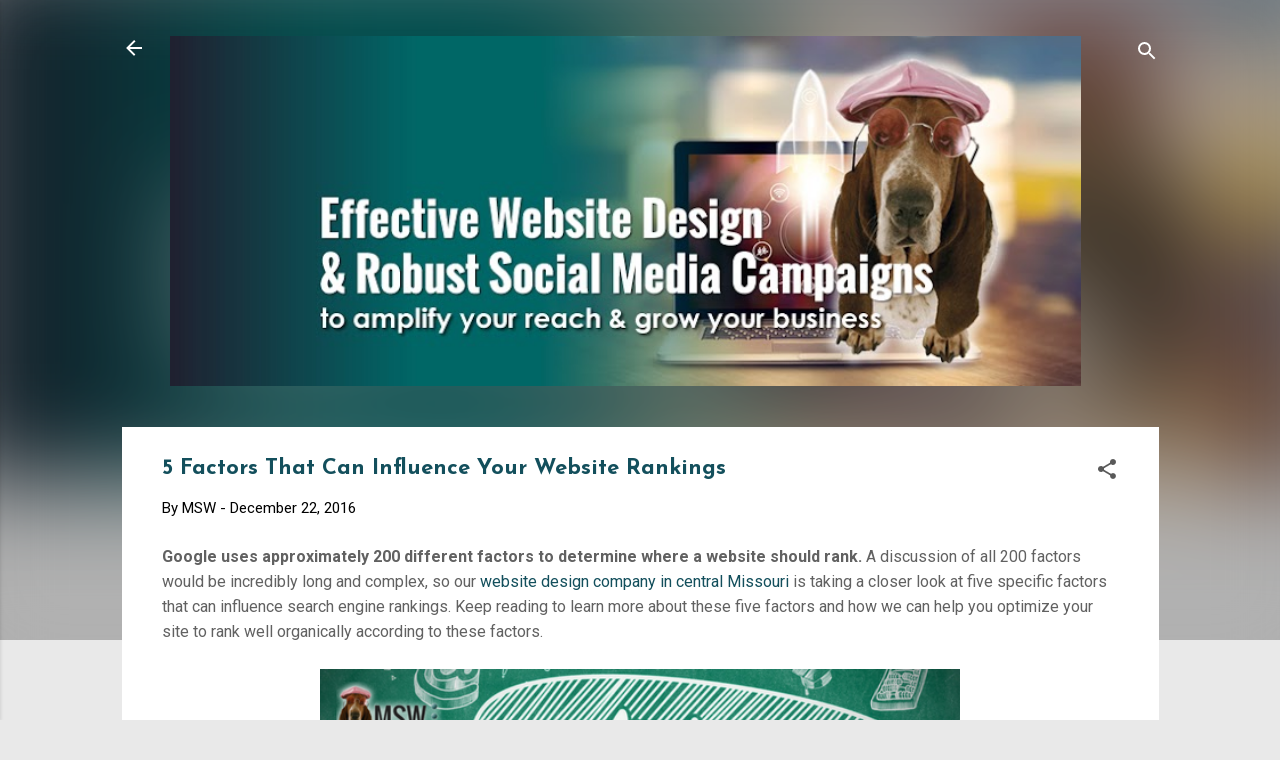

--- FILE ---
content_type: text/html; charset=UTF-8
request_url: http://blog.mswinteractivedesigns.com/2016/12/5-factors-that-can-influence-your.html
body_size: 34146
content:
<!DOCTYPE html>
<html dir='ltr' lang='en'>
<head>
<meta content='width=device-width, initial-scale=1' name='viewport'/>
<title>5 Factors That Can Influence Your Website Rankings</title>
<meta content='text/html; charset=UTF-8' http-equiv='Content-Type'/>
<!-- Chrome, Firefox OS and Opera -->
<meta content='#e9e9e9' name='theme-color'/>
<!-- Windows Phone -->
<meta content='#e9e9e9' name='msapplication-navbutton-color'/>
<meta content='blogger' name='generator'/>
<link href='http://blog.mswinteractivedesigns.com/favicon.ico' rel='icon' type='image/x-icon'/>
<link href='http://blog.mswinteractivedesigns.com/2016/12/5-factors-that-can-influence-your.html' rel='canonical'/>
<link rel="alternate" type="application/atom+xml" title="Put the Web to Work - Atom" href="http://blog.mswinteractivedesigns.com/feeds/posts/default" />
<link rel="alternate" type="application/rss+xml" title="Put the Web to Work - RSS" href="http://blog.mswinteractivedesigns.com/feeds/posts/default?alt=rss" />
<link rel="service.post" type="application/atom+xml" title="Put the Web to Work - Atom" href="https://www.blogger.com/feeds/29756664/posts/default" />

<link rel="alternate" type="application/atom+xml" title="Put the Web to Work - Atom" href="http://blog.mswinteractivedesigns.com/feeds/8184875585474528990/comments/default" />
<!--Can't find substitution for tag [blog.ieCssRetrofitLinks]-->
<link href='https://blogger.googleusercontent.com/img/b/R29vZ2xl/AVvXsEjy8MXHFjdN0srYWukavavwExuN7Oq_z_kWpfZh2Mnxvv3ASqOeNen8Vlev6GhX2A_GI77yYjdLeb39ezmeVgSBIS6y6KzMPcG4SU3J_sCLpeXb7eLRwMhsVk92lfZmEAaH8cyxXw/s640/analyzing+website+ranking.jpg' rel='image_src'/>
<meta content='http://blog.mswinteractivedesigns.com/2016/12/5-factors-that-can-influence-your.html' property='og:url'/>
<meta content='5 Factors That Can Influence Your Website Rankings' property='og:title'/>
<meta content='Google uses approximately 200 different factors to determine where a website should rank. A discussion of all 200 factors would be incredibl...' property='og:description'/>
<meta content='https://blogger.googleusercontent.com/img/b/R29vZ2xl/AVvXsEjy8MXHFjdN0srYWukavavwExuN7Oq_z_kWpfZh2Mnxvv3ASqOeNen8Vlev6GhX2A_GI77yYjdLeb39ezmeVgSBIS6y6KzMPcG4SU3J_sCLpeXb7eLRwMhsVk92lfZmEAaH8cyxXw/w1200-h630-p-k-no-nu/analyzing+website+ranking.jpg' property='og:image'/>
<style type='text/css'>@font-face{font-family:'Josefin Sans';font-style:italic;font-weight:400;font-display:swap;src:url(//fonts.gstatic.com/s/josefinsans/v34/Qw3JZQNVED7rKGKxtqIqX5EUCGZ2dIn0FyA96fCTtIJRIizoc1jcEIK2Zv4.woff2)format('woff2');unicode-range:U+0102-0103,U+0110-0111,U+0128-0129,U+0168-0169,U+01A0-01A1,U+01AF-01B0,U+0300-0301,U+0303-0304,U+0308-0309,U+0323,U+0329,U+1EA0-1EF9,U+20AB;}@font-face{font-family:'Josefin Sans';font-style:italic;font-weight:400;font-display:swap;src:url(//fonts.gstatic.com/s/josefinsans/v34/Qw3JZQNVED7rKGKxtqIqX5EUCGZ2dIn0FyA96fCTtIJRIyzoc1jcEIK2Zv4.woff2)format('woff2');unicode-range:U+0100-02BA,U+02BD-02C5,U+02C7-02CC,U+02CE-02D7,U+02DD-02FF,U+0304,U+0308,U+0329,U+1D00-1DBF,U+1E00-1E9F,U+1EF2-1EFF,U+2020,U+20A0-20AB,U+20AD-20C0,U+2113,U+2C60-2C7F,U+A720-A7FF;}@font-face{font-family:'Josefin Sans';font-style:italic;font-weight:400;font-display:swap;src:url(//fonts.gstatic.com/s/josefinsans/v34/Qw3JZQNVED7rKGKxtqIqX5EUCGZ2dIn0FyA96fCTtIJRLSzoc1jcEIK2.woff2)format('woff2');unicode-range:U+0000-00FF,U+0131,U+0152-0153,U+02BB-02BC,U+02C6,U+02DA,U+02DC,U+0304,U+0308,U+0329,U+2000-206F,U+20AC,U+2122,U+2191,U+2193,U+2212,U+2215,U+FEFF,U+FFFD;}@font-face{font-family:'Josefin Sans';font-style:normal;font-weight:400;font-display:swap;src:url(//fonts.gstatic.com/s/josefinsans/v34/Qw3aZQNVED7rKGKxtqIqX5EUAnx4Vn8siqM7.woff2)format('woff2');unicode-range:U+0102-0103,U+0110-0111,U+0128-0129,U+0168-0169,U+01A0-01A1,U+01AF-01B0,U+0300-0301,U+0303-0304,U+0308-0309,U+0323,U+0329,U+1EA0-1EF9,U+20AB;}@font-face{font-family:'Josefin Sans';font-style:normal;font-weight:400;font-display:swap;src:url(//fonts.gstatic.com/s/josefinsans/v34/Qw3aZQNVED7rKGKxtqIqX5EUA3x4Vn8siqM7.woff2)format('woff2');unicode-range:U+0100-02BA,U+02BD-02C5,U+02C7-02CC,U+02CE-02D7,U+02DD-02FF,U+0304,U+0308,U+0329,U+1D00-1DBF,U+1E00-1E9F,U+1EF2-1EFF,U+2020,U+20A0-20AB,U+20AD-20C0,U+2113,U+2C60-2C7F,U+A720-A7FF;}@font-face{font-family:'Josefin Sans';font-style:normal;font-weight:400;font-display:swap;src:url(//fonts.gstatic.com/s/josefinsans/v34/Qw3aZQNVED7rKGKxtqIqX5EUDXx4Vn8sig.woff2)format('woff2');unicode-range:U+0000-00FF,U+0131,U+0152-0153,U+02BB-02BC,U+02C6,U+02DA,U+02DC,U+0304,U+0308,U+0329,U+2000-206F,U+20AC,U+2122,U+2191,U+2193,U+2212,U+2215,U+FEFF,U+FFFD;}@font-face{font-family:'Josefin Sans';font-style:normal;font-weight:700;font-display:swap;src:url(//fonts.gstatic.com/s/josefinsans/v34/Qw3aZQNVED7rKGKxtqIqX5EUAnx4Vn8siqM7.woff2)format('woff2');unicode-range:U+0102-0103,U+0110-0111,U+0128-0129,U+0168-0169,U+01A0-01A1,U+01AF-01B0,U+0300-0301,U+0303-0304,U+0308-0309,U+0323,U+0329,U+1EA0-1EF9,U+20AB;}@font-face{font-family:'Josefin Sans';font-style:normal;font-weight:700;font-display:swap;src:url(//fonts.gstatic.com/s/josefinsans/v34/Qw3aZQNVED7rKGKxtqIqX5EUA3x4Vn8siqM7.woff2)format('woff2');unicode-range:U+0100-02BA,U+02BD-02C5,U+02C7-02CC,U+02CE-02D7,U+02DD-02FF,U+0304,U+0308,U+0329,U+1D00-1DBF,U+1E00-1E9F,U+1EF2-1EFF,U+2020,U+20A0-20AB,U+20AD-20C0,U+2113,U+2C60-2C7F,U+A720-A7FF;}@font-face{font-family:'Josefin Sans';font-style:normal;font-weight:700;font-display:swap;src:url(//fonts.gstatic.com/s/josefinsans/v34/Qw3aZQNVED7rKGKxtqIqX5EUDXx4Vn8sig.woff2)format('woff2');unicode-range:U+0000-00FF,U+0131,U+0152-0153,U+02BB-02BC,U+02C6,U+02DA,U+02DC,U+0304,U+0308,U+0329,U+2000-206F,U+20AC,U+2122,U+2191,U+2193,U+2212,U+2215,U+FEFF,U+FFFD;}@font-face{font-family:'Roboto';font-style:normal;font-weight:400;font-stretch:100%;font-display:swap;src:url(//fonts.gstatic.com/s/roboto/v50/KFO7CnqEu92Fr1ME7kSn66aGLdTylUAMa3GUBHMdazTgWw.woff2)format('woff2');unicode-range:U+0460-052F,U+1C80-1C8A,U+20B4,U+2DE0-2DFF,U+A640-A69F,U+FE2E-FE2F;}@font-face{font-family:'Roboto';font-style:normal;font-weight:400;font-stretch:100%;font-display:swap;src:url(//fonts.gstatic.com/s/roboto/v50/KFO7CnqEu92Fr1ME7kSn66aGLdTylUAMa3iUBHMdazTgWw.woff2)format('woff2');unicode-range:U+0301,U+0400-045F,U+0490-0491,U+04B0-04B1,U+2116;}@font-face{font-family:'Roboto';font-style:normal;font-weight:400;font-stretch:100%;font-display:swap;src:url(//fonts.gstatic.com/s/roboto/v50/KFO7CnqEu92Fr1ME7kSn66aGLdTylUAMa3CUBHMdazTgWw.woff2)format('woff2');unicode-range:U+1F00-1FFF;}@font-face{font-family:'Roboto';font-style:normal;font-weight:400;font-stretch:100%;font-display:swap;src:url(//fonts.gstatic.com/s/roboto/v50/KFO7CnqEu92Fr1ME7kSn66aGLdTylUAMa3-UBHMdazTgWw.woff2)format('woff2');unicode-range:U+0370-0377,U+037A-037F,U+0384-038A,U+038C,U+038E-03A1,U+03A3-03FF;}@font-face{font-family:'Roboto';font-style:normal;font-weight:400;font-stretch:100%;font-display:swap;src:url(//fonts.gstatic.com/s/roboto/v50/KFO7CnqEu92Fr1ME7kSn66aGLdTylUAMawCUBHMdazTgWw.woff2)format('woff2');unicode-range:U+0302-0303,U+0305,U+0307-0308,U+0310,U+0312,U+0315,U+031A,U+0326-0327,U+032C,U+032F-0330,U+0332-0333,U+0338,U+033A,U+0346,U+034D,U+0391-03A1,U+03A3-03A9,U+03B1-03C9,U+03D1,U+03D5-03D6,U+03F0-03F1,U+03F4-03F5,U+2016-2017,U+2034-2038,U+203C,U+2040,U+2043,U+2047,U+2050,U+2057,U+205F,U+2070-2071,U+2074-208E,U+2090-209C,U+20D0-20DC,U+20E1,U+20E5-20EF,U+2100-2112,U+2114-2115,U+2117-2121,U+2123-214F,U+2190,U+2192,U+2194-21AE,U+21B0-21E5,U+21F1-21F2,U+21F4-2211,U+2213-2214,U+2216-22FF,U+2308-230B,U+2310,U+2319,U+231C-2321,U+2336-237A,U+237C,U+2395,U+239B-23B7,U+23D0,U+23DC-23E1,U+2474-2475,U+25AF,U+25B3,U+25B7,U+25BD,U+25C1,U+25CA,U+25CC,U+25FB,U+266D-266F,U+27C0-27FF,U+2900-2AFF,U+2B0E-2B11,U+2B30-2B4C,U+2BFE,U+3030,U+FF5B,U+FF5D,U+1D400-1D7FF,U+1EE00-1EEFF;}@font-face{font-family:'Roboto';font-style:normal;font-weight:400;font-stretch:100%;font-display:swap;src:url(//fonts.gstatic.com/s/roboto/v50/KFO7CnqEu92Fr1ME7kSn66aGLdTylUAMaxKUBHMdazTgWw.woff2)format('woff2');unicode-range:U+0001-000C,U+000E-001F,U+007F-009F,U+20DD-20E0,U+20E2-20E4,U+2150-218F,U+2190,U+2192,U+2194-2199,U+21AF,U+21E6-21F0,U+21F3,U+2218-2219,U+2299,U+22C4-22C6,U+2300-243F,U+2440-244A,U+2460-24FF,U+25A0-27BF,U+2800-28FF,U+2921-2922,U+2981,U+29BF,U+29EB,U+2B00-2BFF,U+4DC0-4DFF,U+FFF9-FFFB,U+10140-1018E,U+10190-1019C,U+101A0,U+101D0-101FD,U+102E0-102FB,U+10E60-10E7E,U+1D2C0-1D2D3,U+1D2E0-1D37F,U+1F000-1F0FF,U+1F100-1F1AD,U+1F1E6-1F1FF,U+1F30D-1F30F,U+1F315,U+1F31C,U+1F31E,U+1F320-1F32C,U+1F336,U+1F378,U+1F37D,U+1F382,U+1F393-1F39F,U+1F3A7-1F3A8,U+1F3AC-1F3AF,U+1F3C2,U+1F3C4-1F3C6,U+1F3CA-1F3CE,U+1F3D4-1F3E0,U+1F3ED,U+1F3F1-1F3F3,U+1F3F5-1F3F7,U+1F408,U+1F415,U+1F41F,U+1F426,U+1F43F,U+1F441-1F442,U+1F444,U+1F446-1F449,U+1F44C-1F44E,U+1F453,U+1F46A,U+1F47D,U+1F4A3,U+1F4B0,U+1F4B3,U+1F4B9,U+1F4BB,U+1F4BF,U+1F4C8-1F4CB,U+1F4D6,U+1F4DA,U+1F4DF,U+1F4E3-1F4E6,U+1F4EA-1F4ED,U+1F4F7,U+1F4F9-1F4FB,U+1F4FD-1F4FE,U+1F503,U+1F507-1F50B,U+1F50D,U+1F512-1F513,U+1F53E-1F54A,U+1F54F-1F5FA,U+1F610,U+1F650-1F67F,U+1F687,U+1F68D,U+1F691,U+1F694,U+1F698,U+1F6AD,U+1F6B2,U+1F6B9-1F6BA,U+1F6BC,U+1F6C6-1F6CF,U+1F6D3-1F6D7,U+1F6E0-1F6EA,U+1F6F0-1F6F3,U+1F6F7-1F6FC,U+1F700-1F7FF,U+1F800-1F80B,U+1F810-1F847,U+1F850-1F859,U+1F860-1F887,U+1F890-1F8AD,U+1F8B0-1F8BB,U+1F8C0-1F8C1,U+1F900-1F90B,U+1F93B,U+1F946,U+1F984,U+1F996,U+1F9E9,U+1FA00-1FA6F,U+1FA70-1FA7C,U+1FA80-1FA89,U+1FA8F-1FAC6,U+1FACE-1FADC,U+1FADF-1FAE9,U+1FAF0-1FAF8,U+1FB00-1FBFF;}@font-face{font-family:'Roboto';font-style:normal;font-weight:400;font-stretch:100%;font-display:swap;src:url(//fonts.gstatic.com/s/roboto/v50/KFO7CnqEu92Fr1ME7kSn66aGLdTylUAMa3OUBHMdazTgWw.woff2)format('woff2');unicode-range:U+0102-0103,U+0110-0111,U+0128-0129,U+0168-0169,U+01A0-01A1,U+01AF-01B0,U+0300-0301,U+0303-0304,U+0308-0309,U+0323,U+0329,U+1EA0-1EF9,U+20AB;}@font-face{font-family:'Roboto';font-style:normal;font-weight:400;font-stretch:100%;font-display:swap;src:url(//fonts.gstatic.com/s/roboto/v50/KFO7CnqEu92Fr1ME7kSn66aGLdTylUAMa3KUBHMdazTgWw.woff2)format('woff2');unicode-range:U+0100-02BA,U+02BD-02C5,U+02C7-02CC,U+02CE-02D7,U+02DD-02FF,U+0304,U+0308,U+0329,U+1D00-1DBF,U+1E00-1E9F,U+1EF2-1EFF,U+2020,U+20A0-20AB,U+20AD-20C0,U+2113,U+2C60-2C7F,U+A720-A7FF;}@font-face{font-family:'Roboto';font-style:normal;font-weight:400;font-stretch:100%;font-display:swap;src:url(//fonts.gstatic.com/s/roboto/v50/KFO7CnqEu92Fr1ME7kSn66aGLdTylUAMa3yUBHMdazQ.woff2)format('woff2');unicode-range:U+0000-00FF,U+0131,U+0152-0153,U+02BB-02BC,U+02C6,U+02DA,U+02DC,U+0304,U+0308,U+0329,U+2000-206F,U+20AC,U+2122,U+2191,U+2193,U+2212,U+2215,U+FEFF,U+FFFD;}@font-face{font-family:'Roboto';font-style:normal;font-weight:700;font-stretch:100%;font-display:swap;src:url(//fonts.gstatic.com/s/roboto/v50/KFO7CnqEu92Fr1ME7kSn66aGLdTylUAMa3GUBHMdazTgWw.woff2)format('woff2');unicode-range:U+0460-052F,U+1C80-1C8A,U+20B4,U+2DE0-2DFF,U+A640-A69F,U+FE2E-FE2F;}@font-face{font-family:'Roboto';font-style:normal;font-weight:700;font-stretch:100%;font-display:swap;src:url(//fonts.gstatic.com/s/roboto/v50/KFO7CnqEu92Fr1ME7kSn66aGLdTylUAMa3iUBHMdazTgWw.woff2)format('woff2');unicode-range:U+0301,U+0400-045F,U+0490-0491,U+04B0-04B1,U+2116;}@font-face{font-family:'Roboto';font-style:normal;font-weight:700;font-stretch:100%;font-display:swap;src:url(//fonts.gstatic.com/s/roboto/v50/KFO7CnqEu92Fr1ME7kSn66aGLdTylUAMa3CUBHMdazTgWw.woff2)format('woff2');unicode-range:U+1F00-1FFF;}@font-face{font-family:'Roboto';font-style:normal;font-weight:700;font-stretch:100%;font-display:swap;src:url(//fonts.gstatic.com/s/roboto/v50/KFO7CnqEu92Fr1ME7kSn66aGLdTylUAMa3-UBHMdazTgWw.woff2)format('woff2');unicode-range:U+0370-0377,U+037A-037F,U+0384-038A,U+038C,U+038E-03A1,U+03A3-03FF;}@font-face{font-family:'Roboto';font-style:normal;font-weight:700;font-stretch:100%;font-display:swap;src:url(//fonts.gstatic.com/s/roboto/v50/KFO7CnqEu92Fr1ME7kSn66aGLdTylUAMawCUBHMdazTgWw.woff2)format('woff2');unicode-range:U+0302-0303,U+0305,U+0307-0308,U+0310,U+0312,U+0315,U+031A,U+0326-0327,U+032C,U+032F-0330,U+0332-0333,U+0338,U+033A,U+0346,U+034D,U+0391-03A1,U+03A3-03A9,U+03B1-03C9,U+03D1,U+03D5-03D6,U+03F0-03F1,U+03F4-03F5,U+2016-2017,U+2034-2038,U+203C,U+2040,U+2043,U+2047,U+2050,U+2057,U+205F,U+2070-2071,U+2074-208E,U+2090-209C,U+20D0-20DC,U+20E1,U+20E5-20EF,U+2100-2112,U+2114-2115,U+2117-2121,U+2123-214F,U+2190,U+2192,U+2194-21AE,U+21B0-21E5,U+21F1-21F2,U+21F4-2211,U+2213-2214,U+2216-22FF,U+2308-230B,U+2310,U+2319,U+231C-2321,U+2336-237A,U+237C,U+2395,U+239B-23B7,U+23D0,U+23DC-23E1,U+2474-2475,U+25AF,U+25B3,U+25B7,U+25BD,U+25C1,U+25CA,U+25CC,U+25FB,U+266D-266F,U+27C0-27FF,U+2900-2AFF,U+2B0E-2B11,U+2B30-2B4C,U+2BFE,U+3030,U+FF5B,U+FF5D,U+1D400-1D7FF,U+1EE00-1EEFF;}@font-face{font-family:'Roboto';font-style:normal;font-weight:700;font-stretch:100%;font-display:swap;src:url(//fonts.gstatic.com/s/roboto/v50/KFO7CnqEu92Fr1ME7kSn66aGLdTylUAMaxKUBHMdazTgWw.woff2)format('woff2');unicode-range:U+0001-000C,U+000E-001F,U+007F-009F,U+20DD-20E0,U+20E2-20E4,U+2150-218F,U+2190,U+2192,U+2194-2199,U+21AF,U+21E6-21F0,U+21F3,U+2218-2219,U+2299,U+22C4-22C6,U+2300-243F,U+2440-244A,U+2460-24FF,U+25A0-27BF,U+2800-28FF,U+2921-2922,U+2981,U+29BF,U+29EB,U+2B00-2BFF,U+4DC0-4DFF,U+FFF9-FFFB,U+10140-1018E,U+10190-1019C,U+101A0,U+101D0-101FD,U+102E0-102FB,U+10E60-10E7E,U+1D2C0-1D2D3,U+1D2E0-1D37F,U+1F000-1F0FF,U+1F100-1F1AD,U+1F1E6-1F1FF,U+1F30D-1F30F,U+1F315,U+1F31C,U+1F31E,U+1F320-1F32C,U+1F336,U+1F378,U+1F37D,U+1F382,U+1F393-1F39F,U+1F3A7-1F3A8,U+1F3AC-1F3AF,U+1F3C2,U+1F3C4-1F3C6,U+1F3CA-1F3CE,U+1F3D4-1F3E0,U+1F3ED,U+1F3F1-1F3F3,U+1F3F5-1F3F7,U+1F408,U+1F415,U+1F41F,U+1F426,U+1F43F,U+1F441-1F442,U+1F444,U+1F446-1F449,U+1F44C-1F44E,U+1F453,U+1F46A,U+1F47D,U+1F4A3,U+1F4B0,U+1F4B3,U+1F4B9,U+1F4BB,U+1F4BF,U+1F4C8-1F4CB,U+1F4D6,U+1F4DA,U+1F4DF,U+1F4E3-1F4E6,U+1F4EA-1F4ED,U+1F4F7,U+1F4F9-1F4FB,U+1F4FD-1F4FE,U+1F503,U+1F507-1F50B,U+1F50D,U+1F512-1F513,U+1F53E-1F54A,U+1F54F-1F5FA,U+1F610,U+1F650-1F67F,U+1F687,U+1F68D,U+1F691,U+1F694,U+1F698,U+1F6AD,U+1F6B2,U+1F6B9-1F6BA,U+1F6BC,U+1F6C6-1F6CF,U+1F6D3-1F6D7,U+1F6E0-1F6EA,U+1F6F0-1F6F3,U+1F6F7-1F6FC,U+1F700-1F7FF,U+1F800-1F80B,U+1F810-1F847,U+1F850-1F859,U+1F860-1F887,U+1F890-1F8AD,U+1F8B0-1F8BB,U+1F8C0-1F8C1,U+1F900-1F90B,U+1F93B,U+1F946,U+1F984,U+1F996,U+1F9E9,U+1FA00-1FA6F,U+1FA70-1FA7C,U+1FA80-1FA89,U+1FA8F-1FAC6,U+1FACE-1FADC,U+1FADF-1FAE9,U+1FAF0-1FAF8,U+1FB00-1FBFF;}@font-face{font-family:'Roboto';font-style:normal;font-weight:700;font-stretch:100%;font-display:swap;src:url(//fonts.gstatic.com/s/roboto/v50/KFO7CnqEu92Fr1ME7kSn66aGLdTylUAMa3OUBHMdazTgWw.woff2)format('woff2');unicode-range:U+0102-0103,U+0110-0111,U+0128-0129,U+0168-0169,U+01A0-01A1,U+01AF-01B0,U+0300-0301,U+0303-0304,U+0308-0309,U+0323,U+0329,U+1EA0-1EF9,U+20AB;}@font-face{font-family:'Roboto';font-style:normal;font-weight:700;font-stretch:100%;font-display:swap;src:url(//fonts.gstatic.com/s/roboto/v50/KFO7CnqEu92Fr1ME7kSn66aGLdTylUAMa3KUBHMdazTgWw.woff2)format('woff2');unicode-range:U+0100-02BA,U+02BD-02C5,U+02C7-02CC,U+02CE-02D7,U+02DD-02FF,U+0304,U+0308,U+0329,U+1D00-1DBF,U+1E00-1E9F,U+1EF2-1EFF,U+2020,U+20A0-20AB,U+20AD-20C0,U+2113,U+2C60-2C7F,U+A720-A7FF;}@font-face{font-family:'Roboto';font-style:normal;font-weight:700;font-stretch:100%;font-display:swap;src:url(//fonts.gstatic.com/s/roboto/v50/KFO7CnqEu92Fr1ME7kSn66aGLdTylUAMa3yUBHMdazQ.woff2)format('woff2');unicode-range:U+0000-00FF,U+0131,U+0152-0153,U+02BB-02BC,U+02C6,U+02DA,U+02DC,U+0304,U+0308,U+0329,U+2000-206F,U+20AC,U+2122,U+2191,U+2193,U+2212,U+2215,U+FEFF,U+FFFD;}</style>
<style id='page-skin-1' type='text/css'><!--
/*! normalize.css v3.0.1 | MIT License | git.io/normalize */html{font-family:sans-serif;-ms-text-size-adjust:100%;-webkit-text-size-adjust:100%}body{margin:0}article,aside,details,figcaption,figure,footer,header,hgroup,main,nav,section,summary{display:block}audio,canvas,progress,video{display:inline-block;vertical-align:baseline}audio:not([controls]){display:none;height:0}[hidden],template{display:none}a{background:transparent}a:active,a:hover{outline:0}abbr[title]{border-bottom:1px dotted}b,strong{font-weight:bold}dfn{font-style:italic}h1{font-size:2em;margin:.67em 0}mark{background:#ff0;color:#000}small{font-size:80%}sub,sup{font-size:75%;line-height:0;position:relative;vertical-align:baseline}sup{top:-0.5em}sub{bottom:-0.25em}img{border:0}svg:not(:root){overflow:hidden}figure{margin:1em 40px}hr{-moz-box-sizing:content-box;box-sizing:content-box;height:0}pre{overflow:auto}code,kbd,pre,samp{font-family:monospace,monospace;font-size:1em}button,input,optgroup,select,textarea{color:inherit;font:inherit;margin:0}button{overflow:visible}button,select{text-transform:none}button,html input[type="button"],input[type="reset"],input[type="submit"]{-webkit-appearance:button;cursor:pointer}button[disabled],html input[disabled]{cursor:default}button::-moz-focus-inner,input::-moz-focus-inner{border:0;padding:0}input{line-height:normal}input[type="checkbox"],input[type="radio"]{box-sizing:border-box;padding:0}input[type="number"]::-webkit-inner-spin-button,input[type="number"]::-webkit-outer-spin-button{height:auto}input[type="search"]{-webkit-appearance:textfield;-moz-box-sizing:content-box;-webkit-box-sizing:content-box;box-sizing:content-box}input[type="search"]::-webkit-search-cancel-button,input[type="search"]::-webkit-search-decoration{-webkit-appearance:none}fieldset{border:1px solid #c0c0c0;margin:0 2px;padding:.35em .625em .75em}legend{border:0;padding:0}textarea{overflow:auto}optgroup{font-weight:bold}table{border-collapse:collapse;border-spacing:0}td,th{padding:0}
/*!************************************************
* Blogger Template Style
* Name: Contempo
**************************************************/
body{
overflow-wrap:break-word;
word-break:break-word;
word-wrap:break-word
}
.hidden{
display:none
}
.invisible{
visibility:hidden
}
.container::after,.float-container::after{
clear:both;
content:"";
display:table
}
.clearboth{
clear:both
}
#comments .comment .comment-actions,.subscribe-popup .FollowByEmail .follow-by-email-submit,.widget.Profile .profile-link,.widget.Profile .profile-link.visit-profile{
background:0 0;
border:0;
box-shadow:none;
color:#134f5c;
cursor:pointer;
font-size:14px;
font-weight:700;
outline:0;
text-decoration:none;
text-transform:uppercase;
width:auto
}
.dim-overlay{
background-color:rgba(0,0,0,.54);
height:100vh;
left:0;
position:fixed;
top:0;
width:100%
}
#sharing-dim-overlay{
background-color:transparent
}
input::-ms-clear{
display:none
}
.blogger-logo,.svg-icon-24.blogger-logo{
fill:#ff9800;
opacity:1
}
.loading-spinner-large{
-webkit-animation:mspin-rotate 1.568s infinite linear;
animation:mspin-rotate 1.568s infinite linear;
height:48px;
overflow:hidden;
position:absolute;
width:48px;
z-index:200
}
.loading-spinner-large>div{
-webkit-animation:mspin-revrot 5332ms infinite steps(4);
animation:mspin-revrot 5332ms infinite steps(4)
}
.loading-spinner-large>div>div{
-webkit-animation:mspin-singlecolor-large-film 1333ms infinite steps(81);
animation:mspin-singlecolor-large-film 1333ms infinite steps(81);
background-size:100%;
height:48px;
width:3888px
}
.mspin-black-large>div>div,.mspin-grey_54-large>div>div{
background-image:url(https://www.blogblog.com/indie/mspin_black_large.svg)
}
.mspin-white-large>div>div{
background-image:url(https://www.blogblog.com/indie/mspin_white_large.svg)
}
.mspin-grey_54-large{
opacity:.54
}
@-webkit-keyframes mspin-singlecolor-large-film{
from{
-webkit-transform:translateX(0);
transform:translateX(0)
}
to{
-webkit-transform:translateX(-3888px);
transform:translateX(-3888px)
}
}
@keyframes mspin-singlecolor-large-film{
from{
-webkit-transform:translateX(0);
transform:translateX(0)
}
to{
-webkit-transform:translateX(-3888px);
transform:translateX(-3888px)
}
}
@-webkit-keyframes mspin-rotate{
from{
-webkit-transform:rotate(0);
transform:rotate(0)
}
to{
-webkit-transform:rotate(360deg);
transform:rotate(360deg)
}
}
@keyframes mspin-rotate{
from{
-webkit-transform:rotate(0);
transform:rotate(0)
}
to{
-webkit-transform:rotate(360deg);
transform:rotate(360deg)
}
}
@-webkit-keyframes mspin-revrot{
from{
-webkit-transform:rotate(0);
transform:rotate(0)
}
to{
-webkit-transform:rotate(-360deg);
transform:rotate(-360deg)
}
}
@keyframes mspin-revrot{
from{
-webkit-transform:rotate(0);
transform:rotate(0)
}
to{
-webkit-transform:rotate(-360deg);
transform:rotate(-360deg)
}
}
.skip-navigation{
background-color:#fff;
box-sizing:border-box;
color:#000;
display:block;
height:0;
left:0;
line-height:50px;
overflow:hidden;
padding-top:0;
position:fixed;
text-align:center;
top:0;
-webkit-transition:box-shadow .3s,height .3s,padding-top .3s;
transition:box-shadow .3s,height .3s,padding-top .3s;
width:100%;
z-index:900
}
.skip-navigation:focus{
box-shadow:0 4px 5px 0 rgba(0,0,0,.14),0 1px 10px 0 rgba(0,0,0,.12),0 2px 4px -1px rgba(0,0,0,.2);
height:50px
}
#main{
outline:0
}
.main-heading{
position:absolute;
clip:rect(1px,1px,1px,1px);
padding:0;
border:0;
height:1px;
width:1px;
overflow:hidden
}
.Attribution{
margin-top:1em;
text-align:center
}
.Attribution .blogger img,.Attribution .blogger svg{
vertical-align:bottom
}
.Attribution .blogger img{
margin-right:.5em
}
.Attribution div{
line-height:24px;
margin-top:.5em
}
.Attribution .copyright,.Attribution .image-attribution{
font-size:.7em;
margin-top:1.5em
}
.BLOG_mobile_video_class{
display:none
}
.bg-photo{
background-attachment:scroll!important
}
body .CSS_LIGHTBOX{
z-index:900
}
.extendable .show-less,.extendable .show-more{
border-color:#134f5c;
color:#134f5c;
margin-top:8px
}
.extendable .show-less.hidden,.extendable .show-more.hidden{
display:none
}
.inline-ad{
display:none;
max-width:100%;
overflow:hidden
}
.adsbygoogle{
display:block
}
#cookieChoiceInfo{
bottom:0;
top:auto
}
iframe.b-hbp-video{
border:0
}
.post-body img{
max-width:100%
}
.post-body iframe{
max-width:100%
}
.post-body a[imageanchor="1"]{
display:inline-block
}
.byline{
margin-right:1em
}
.byline:last-child{
margin-right:0
}
.link-copied-dialog{
max-width:520px;
outline:0
}
.link-copied-dialog .modal-dialog-buttons{
margin-top:8px
}
.link-copied-dialog .goog-buttonset-default{
background:0 0;
border:0
}
.link-copied-dialog .goog-buttonset-default:focus{
outline:0
}
.paging-control-container{
margin-bottom:16px
}
.paging-control-container .paging-control{
display:inline-block
}
.paging-control-container .comment-range-text::after,.paging-control-container .paging-control{
color:#134f5c
}
.paging-control-container .comment-range-text,.paging-control-container .paging-control{
margin-right:8px
}
.paging-control-container .comment-range-text::after,.paging-control-container .paging-control::after{
content:"\b7";
cursor:default;
padding-left:8px;
pointer-events:none
}
.paging-control-container .comment-range-text:last-child::after,.paging-control-container .paging-control:last-child::after{
content:none
}
.byline.reactions iframe{
height:20px
}
.b-notification{
color:#000;
background-color:#fff;
border-bottom:solid 1px #000;
box-sizing:border-box;
padding:16px 32px;
text-align:center
}
.b-notification.visible{
-webkit-transition:margin-top .3s cubic-bezier(.4,0,.2,1);
transition:margin-top .3s cubic-bezier(.4,0,.2,1)
}
.b-notification.invisible{
position:absolute
}
.b-notification-close{
position:absolute;
right:8px;
top:8px
}
.no-posts-message{
line-height:40px;
text-align:center
}
@media screen and (max-width:800px){
body.item-view .post-body a[imageanchor="1"][style*="float: left;"],body.item-view .post-body a[imageanchor="1"][style*="float: right;"]{
float:none!important;
clear:none!important
}
body.item-view .post-body a[imageanchor="1"] img{
display:block;
height:auto;
margin:0 auto
}
body.item-view .post-body>.separator:first-child>a[imageanchor="1"]:first-child{
margin-top:20px
}
.post-body a[imageanchor]{
display:block
}
body.item-view .post-body a[imageanchor="1"]{
margin-left:0!important;
margin-right:0!important
}
body.item-view .post-body a[imageanchor="1"]+a[imageanchor="1"]{
margin-top:16px
}
}
.item-control{
display:none
}
#comments{
border-top:1px dashed rgba(0,0,0,.54);
margin-top:20px;
padding:20px
}
#comments .comment-thread ol{
margin:0;
padding-left:0;
padding-left:0
}
#comments .comment .comment-replybox-single,#comments .comment-thread .comment-replies{
margin-left:60px
}
#comments .comment-thread .thread-count{
display:none
}
#comments .comment{
list-style-type:none;
padding:0 0 30px;
position:relative
}
#comments .comment .comment{
padding-bottom:8px
}
.comment .avatar-image-container{
position:absolute
}
.comment .avatar-image-container img{
border-radius:50%
}
.avatar-image-container svg,.comment .avatar-image-container .avatar-icon{
border-radius:50%;
border:solid 1px #595959;
box-sizing:border-box;
fill:#595959;
height:35px;
margin:0;
padding:7px;
width:35px
}
.comment .comment-block{
margin-top:10px;
margin-left:60px;
padding-bottom:0
}
#comments .comment-author-header-wrapper{
margin-left:40px
}
#comments .comment .thread-expanded .comment-block{
padding-bottom:20px
}
#comments .comment .comment-header .user,#comments .comment .comment-header .user a{
color:#134f5c;
font-style:normal;
font-weight:700
}
#comments .comment .comment-actions{
bottom:0;
margin-bottom:15px;
position:absolute
}
#comments .comment .comment-actions>*{
margin-right:8px
}
#comments .comment .comment-header .datetime{
bottom:0;
color:rgba(19,79,92,.54);
display:inline-block;
font-size:13px;
font-style:italic;
margin-left:8px
}
#comments .comment .comment-footer .comment-timestamp a,#comments .comment .comment-header .datetime a{
color:rgba(19,79,92,.54)
}
#comments .comment .comment-content,.comment .comment-body{
margin-top:12px;
word-break:break-word
}
.comment-body{
margin-bottom:12px
}
#comments.embed[data-num-comments="0"]{
border:0;
margin-top:0;
padding-top:0
}
#comments.embed[data-num-comments="0"] #comment-post-message,#comments.embed[data-num-comments="0"] div.comment-form>p,#comments.embed[data-num-comments="0"] p.comment-footer{
display:none
}
#comment-editor-src{
display:none
}
.comments .comments-content .loadmore.loaded{
max-height:0;
opacity:0;
overflow:hidden
}
.extendable .remaining-items{
height:0;
overflow:hidden;
-webkit-transition:height .3s cubic-bezier(.4,0,.2,1);
transition:height .3s cubic-bezier(.4,0,.2,1)
}
.extendable .remaining-items.expanded{
height:auto
}
.svg-icon-24,.svg-icon-24-button{
cursor:pointer;
height:24px;
width:24px;
min-width:24px
}
.touch-icon{
margin:-12px;
padding:12px
}
.touch-icon:active,.touch-icon:focus{
background-color:rgba(153,153,153,.4);
border-radius:50%
}
svg:not(:root).touch-icon{
overflow:visible
}
html[dir=rtl] .rtl-reversible-icon{
-webkit-transform:scaleX(-1);
-ms-transform:scaleX(-1);
transform:scaleX(-1)
}
.svg-icon-24-button,.touch-icon-button{
background:0 0;
border:0;
margin:0;
outline:0;
padding:0
}
.touch-icon-button .touch-icon:active,.touch-icon-button .touch-icon:focus{
background-color:transparent
}
.touch-icon-button:active .touch-icon,.touch-icon-button:focus .touch-icon{
background-color:rgba(153,153,153,.4);
border-radius:50%
}
.Profile .default-avatar-wrapper .avatar-icon{
border-radius:50%;
border:solid 1px #595959;
box-sizing:border-box;
fill:#595959;
margin:0
}
.Profile .individual .default-avatar-wrapper .avatar-icon{
padding:25px
}
.Profile .individual .avatar-icon,.Profile .individual .profile-img{
height:120px;
width:120px
}
.Profile .team .default-avatar-wrapper .avatar-icon{
padding:8px
}
.Profile .team .avatar-icon,.Profile .team .default-avatar-wrapper,.Profile .team .profile-img{
height:40px;
width:40px
}
.snippet-container{
margin:0;
position:relative;
overflow:hidden
}
.snippet-fade{
bottom:0;
box-sizing:border-box;
position:absolute;
width:96px
}
.snippet-fade{
right:0
}
.snippet-fade:after{
content:"\2026"
}
.snippet-fade:after{
float:right
}
.post-bottom{
-webkit-box-align:center;
-webkit-align-items:center;
-ms-flex-align:center;
align-items:center;
display:-webkit-box;
display:-webkit-flex;
display:-ms-flexbox;
display:flex;
-webkit-flex-wrap:wrap;
-ms-flex-wrap:wrap;
flex-wrap:wrap
}
.post-footer{
-webkit-box-flex:1;
-webkit-flex:1 1 auto;
-ms-flex:1 1 auto;
flex:1 1 auto;
-webkit-flex-wrap:wrap;
-ms-flex-wrap:wrap;
flex-wrap:wrap;
-webkit-box-ordinal-group:2;
-webkit-order:1;
-ms-flex-order:1;
order:1
}
.post-footer>*{
-webkit-box-flex:0;
-webkit-flex:0 1 auto;
-ms-flex:0 1 auto;
flex:0 1 auto
}
.post-footer .byline:last-child{
margin-right:1em
}
.jump-link{
-webkit-box-flex:0;
-webkit-flex:0 0 auto;
-ms-flex:0 0 auto;
flex:0 0 auto;
-webkit-box-ordinal-group:3;
-webkit-order:2;
-ms-flex-order:2;
order:2
}
.centered-top-container.sticky{
left:0;
position:fixed;
right:0;
top:0;
width:auto;
z-index:50;
-webkit-transition-property:opacity,-webkit-transform;
transition-property:opacity,-webkit-transform;
transition-property:transform,opacity;
transition-property:transform,opacity,-webkit-transform;
-webkit-transition-duration:.2s;
transition-duration:.2s;
-webkit-transition-timing-function:cubic-bezier(.4,0,.2,1);
transition-timing-function:cubic-bezier(.4,0,.2,1)
}
.centered-top-placeholder{
display:none
}
.collapsed-header .centered-top-placeholder{
display:block
}
.centered-top-container .Header .replaced h1,.centered-top-placeholder .Header .replaced h1{
display:none
}
.centered-top-container.sticky .Header .replaced h1{
display:block
}
.centered-top-container.sticky .Header .header-widget{
background:0 0
}
.centered-top-container.sticky .Header .header-image-wrapper{
display:none
}
.centered-top-container img,.centered-top-placeholder img{
max-width:100%
}
.collapsible{
-webkit-transition:height .3s cubic-bezier(.4,0,.2,1);
transition:height .3s cubic-bezier(.4,0,.2,1)
}
.collapsible,.collapsible>summary{
display:block;
overflow:hidden
}
.collapsible>:not(summary){
display:none
}
.collapsible[open]>:not(summary){
display:block
}
.collapsible:focus,.collapsible>summary:focus{
outline:0
}
.collapsible>summary{
cursor:pointer;
display:block;
padding:0
}
.collapsible:focus>summary,.collapsible>summary:focus{
background-color:transparent
}
.collapsible>summary::-webkit-details-marker{
display:none
}
.collapsible-title{
-webkit-box-align:center;
-webkit-align-items:center;
-ms-flex-align:center;
align-items:center;
display:-webkit-box;
display:-webkit-flex;
display:-ms-flexbox;
display:flex
}
.collapsible-title .title{
-webkit-box-flex:1;
-webkit-flex:1 1 auto;
-ms-flex:1 1 auto;
flex:1 1 auto;
-webkit-box-ordinal-group:1;
-webkit-order:0;
-ms-flex-order:0;
order:0;
overflow:hidden;
text-overflow:ellipsis;
white-space:nowrap
}
.collapsible-title .chevron-down,.collapsible[open] .collapsible-title .chevron-up{
display:block
}
.collapsible-title .chevron-up,.collapsible[open] .collapsible-title .chevron-down{
display:none
}
.flat-button{
cursor:pointer;
display:inline-block;
font-weight:700;
text-transform:uppercase;
border-radius:2px;
padding:8px;
margin:-8px
}
.flat-icon-button{
background:0 0;
border:0;
margin:0;
outline:0;
padding:0;
margin:-12px;
padding:12px;
cursor:pointer;
box-sizing:content-box;
display:inline-block;
line-height:0
}
.flat-icon-button,.flat-icon-button .splash-wrapper{
border-radius:50%
}
.flat-icon-button .splash.animate{
-webkit-animation-duration:.3s;
animation-duration:.3s
}
.overflowable-container{
max-height:46px;
overflow:hidden;
position:relative
}
.overflow-button{
cursor:pointer
}
#overflowable-dim-overlay{
background:0 0
}
.overflow-popup{
box-shadow:0 2px 2px 0 rgba(0,0,0,.14),0 3px 1px -2px rgba(0,0,0,.2),0 1px 5px 0 rgba(0,0,0,.12);
background-color:#ffffff;
left:0;
max-width:calc(100% - 32px);
position:absolute;
top:0;
visibility:hidden;
z-index:101
}
.overflow-popup ul{
list-style:none
}
.overflow-popup .tabs li,.overflow-popup li{
display:block;
height:auto
}
.overflow-popup .tabs li{
padding-left:0;
padding-right:0
}
.overflow-button.hidden,.overflow-popup .tabs li.hidden,.overflow-popup li.hidden{
display:none
}
.pill-button{
background:0 0;
border:1px solid;
border-radius:12px;
cursor:pointer;
display:inline-block;
padding:4px 16px;
text-transform:uppercase
}
.ripple{
position:relative
}
.ripple>*{
z-index:1
}
.splash-wrapper{
bottom:0;
left:0;
overflow:hidden;
pointer-events:none;
position:absolute;
right:0;
top:0;
z-index:0
}
.splash{
background:#ccc;
border-radius:100%;
display:block;
opacity:.6;
position:absolute;
-webkit-transform:scale(0);
-ms-transform:scale(0);
transform:scale(0)
}
.splash.animate{
-webkit-animation:ripple-effect .4s linear;
animation:ripple-effect .4s linear
}
@-webkit-keyframes ripple-effect{
100%{
opacity:0;
-webkit-transform:scale(2.5);
transform:scale(2.5)
}
}
@keyframes ripple-effect{
100%{
opacity:0;
-webkit-transform:scale(2.5);
transform:scale(2.5)
}
}
.search{
display:-webkit-box;
display:-webkit-flex;
display:-ms-flexbox;
display:flex;
line-height:24px;
width:24px
}
.search.focused{
width:100%
}
.search.focused .section{
width:100%
}
.search form{
z-index:101
}
.search h3{
display:none
}
.search form{
display:-webkit-box;
display:-webkit-flex;
display:-ms-flexbox;
display:flex;
-webkit-box-flex:1;
-webkit-flex:1 0 0;
-ms-flex:1 0 0px;
flex:1 0 0;
border-bottom:solid 1px transparent;
padding-bottom:8px
}
.search form>*{
display:none
}
.search.focused form>*{
display:block
}
.search .search-input label{
display:none
}
.centered-top-placeholder.cloned .search form{
z-index:30
}
.search.focused form{
border-color:#ffffff;
position:relative;
width:auto
}
.collapsed-header .centered-top-container .search.focused form{
border-bottom-color:transparent
}
.search-expand{
-webkit-box-flex:0;
-webkit-flex:0 0 auto;
-ms-flex:0 0 auto;
flex:0 0 auto
}
.search-expand-text{
display:none
}
.search-close{
display:inline;
vertical-align:middle
}
.search-input{
-webkit-box-flex:1;
-webkit-flex:1 0 1px;
-ms-flex:1 0 1px;
flex:1 0 1px
}
.search-input input{
background:0 0;
border:0;
box-sizing:border-box;
color:#ffffff;
display:inline-block;
outline:0;
width:calc(100% - 48px)
}
.search-input input.no-cursor{
color:transparent;
text-shadow:0 0 0 #ffffff
}
.collapsed-header .centered-top-container .search-action,.collapsed-header .centered-top-container .search-input input{
color:#134f5c
}
.collapsed-header .centered-top-container .search-input input.no-cursor{
color:transparent;
text-shadow:0 0 0 #134f5c
}
.collapsed-header .centered-top-container .search-input input.no-cursor:focus,.search-input input.no-cursor:focus{
outline:0
}
.search-focused>*{
visibility:hidden
}
.search-focused .search,.search-focused .search-icon{
visibility:visible
}
.search.focused .search-action{
display:block
}
.search.focused .search-action:disabled{
opacity:.3
}
.widget.Sharing .sharing-button{
display:none
}
.widget.Sharing .sharing-buttons li{
padding:0
}
.widget.Sharing .sharing-buttons li span{
display:none
}
.post-share-buttons{
position:relative
}
.centered-bottom .share-buttons .svg-icon-24,.share-buttons .svg-icon-24{
fill:#000000
}
.sharing-open.touch-icon-button:active .touch-icon,.sharing-open.touch-icon-button:focus .touch-icon{
background-color:transparent
}
.share-buttons{
background-color:#ffffff;
border-radius:2px;
box-shadow:0 2px 2px 0 rgba(0,0,0,.14),0 3px 1px -2px rgba(0,0,0,.2),0 1px 5px 0 rgba(0,0,0,.12);
color:#000000;
list-style:none;
margin:0;
padding:8px 0;
position:absolute;
top:-11px;
min-width:200px;
z-index:101
}
.share-buttons.hidden{
display:none
}
.sharing-button{
background:0 0;
border:0;
margin:0;
outline:0;
padding:0;
cursor:pointer
}
.share-buttons li{
margin:0;
height:48px
}
.share-buttons li:last-child{
margin-bottom:0
}
.share-buttons li .sharing-platform-button{
box-sizing:border-box;
cursor:pointer;
display:block;
height:100%;
margin-bottom:0;
padding:0 16px;
position:relative;
width:100%
}
.share-buttons li .sharing-platform-button:focus,.share-buttons li .sharing-platform-button:hover{
background-color:rgba(128,128,128,.1);
outline:0
}
.share-buttons li svg[class*=" sharing-"],.share-buttons li svg[class^=sharing-]{
position:absolute;
top:10px
}
.share-buttons li span.sharing-platform-button{
position:relative;
top:0
}
.share-buttons li .platform-sharing-text{
display:block;
font-size:16px;
line-height:48px;
white-space:nowrap
}
.share-buttons li .platform-sharing-text{
margin-left:56px
}
.sidebar-container{
background-color:#ffffff;
max-width:310px;
overflow-y:auto;
-webkit-transition-property:-webkit-transform;
transition-property:-webkit-transform;
transition-property:transform;
transition-property:transform,-webkit-transform;
-webkit-transition-duration:.3s;
transition-duration:.3s;
-webkit-transition-timing-function:cubic-bezier(0,0,.2,1);
transition-timing-function:cubic-bezier(0,0,.2,1);
width:310px;
z-index:101;
-webkit-overflow-scrolling:touch
}
.sidebar-container .navigation{
line-height:0;
padding:16px
}
.sidebar-container .sidebar-back{
cursor:pointer
}
.sidebar-container .widget{
background:0 0;
margin:0 16px;
padding:16px 0
}
.sidebar-container .widget .title{
color:#134f5c;
margin:0
}
.sidebar-container .widget ul{
list-style:none;
margin:0;
padding:0
}
.sidebar-container .widget ul ul{
margin-left:1em
}
.sidebar-container .widget li{
font-size:16px;
line-height:normal
}
.sidebar-container .widget+.widget{
border-top:1px dashed #134f5c
}
.BlogArchive li{
margin:16px 0
}
.BlogArchive li:last-child{
margin-bottom:0
}
.Label li a{
display:inline-block
}
.BlogArchive .post-count,.Label .label-count{
float:right;
margin-left:.25em
}
.BlogArchive .post-count::before,.Label .label-count::before{
content:"("
}
.BlogArchive .post-count::after,.Label .label-count::after{
content:")"
}
.widget.Translate .skiptranslate>div{
display:block!important
}
.widget.Profile .profile-link{
display:-webkit-box;
display:-webkit-flex;
display:-ms-flexbox;
display:flex
}
.widget.Profile .team-member .default-avatar-wrapper,.widget.Profile .team-member .profile-img{
-webkit-box-flex:0;
-webkit-flex:0 0 auto;
-ms-flex:0 0 auto;
flex:0 0 auto;
margin-right:1em
}
.widget.Profile .individual .profile-link{
-webkit-box-orient:vertical;
-webkit-box-direction:normal;
-webkit-flex-direction:column;
-ms-flex-direction:column;
flex-direction:column
}
.widget.Profile .team .profile-link .profile-name{
-webkit-align-self:center;
-ms-flex-item-align:center;
align-self:center;
display:block;
-webkit-box-flex:1;
-webkit-flex:1 1 auto;
-ms-flex:1 1 auto;
flex:1 1 auto
}
.dim-overlay{
background-color:rgba(0,0,0,.54);
z-index:100
}
body.sidebar-visible{
overflow-y:hidden
}
@media screen and (max-width:1378px){
.sidebar-container{
bottom:0;
position:fixed;
top:0;
left:0;
right:auto
}
.sidebar-container.sidebar-invisible{
-webkit-transition-timing-function:cubic-bezier(.4,0,.6,1);
transition-timing-function:cubic-bezier(.4,0,.6,1);
-webkit-transform:translateX(-310px);
-ms-transform:translateX(-310px);
transform:translateX(-310px)
}
}
@media screen and (min-width:1379px){
.sidebar-container{
position:absolute;
top:0;
left:0;
right:auto
}
.sidebar-container .navigation{
display:none
}
}
.dialog{
box-shadow:0 2px 2px 0 rgba(0,0,0,.14),0 3px 1px -2px rgba(0,0,0,.2),0 1px 5px 0 rgba(0,0,0,.12);
background:#ffffff;
box-sizing:border-box;
color:#616161;
padding:30px;
position:fixed;
text-align:center;
width:calc(100% - 24px);
z-index:101
}
.dialog input[type=email],.dialog input[type=text]{
background-color:transparent;
border:0;
border-bottom:solid 1px rgba(97,97,97,.12);
color:#616161;
display:block;
font-family:Roboto, sans-serif;
font-size:16px;
line-height:24px;
margin:auto;
padding-bottom:7px;
outline:0;
text-align:center;
width:100%
}
.dialog input[type=email]::-webkit-input-placeholder,.dialog input[type=text]::-webkit-input-placeholder{
color:#616161
}
.dialog input[type=email]::-moz-placeholder,.dialog input[type=text]::-moz-placeholder{
color:#616161
}
.dialog input[type=email]:-ms-input-placeholder,.dialog input[type=text]:-ms-input-placeholder{
color:#616161
}
.dialog input[type=email]::-ms-input-placeholder,.dialog input[type=text]::-ms-input-placeholder{
color:#616161
}
.dialog input[type=email]::placeholder,.dialog input[type=text]::placeholder{
color:#616161
}
.dialog input[type=email]:focus,.dialog input[type=text]:focus{
border-bottom:solid 2px #134f5c;
padding-bottom:6px
}
.dialog input.no-cursor{
color:transparent;
text-shadow:0 0 0 #616161
}
.dialog input.no-cursor:focus{
outline:0
}
.dialog input.no-cursor:focus{
outline:0
}
.dialog input[type=submit]{
font-family:Roboto, sans-serif
}
.dialog .goog-buttonset-default{
color:#134f5c
}
.subscribe-popup{
max-width:364px
}
.subscribe-popup h3{
color:#134f5c;
font-size:1.8em;
margin-top:0
}
.subscribe-popup .FollowByEmail h3{
display:none
}
.subscribe-popup .FollowByEmail .follow-by-email-submit{
color:#134f5c;
display:inline-block;
margin:0 auto;
margin-top:24px;
width:auto;
white-space:normal
}
.subscribe-popup .FollowByEmail .follow-by-email-submit:disabled{
cursor:default;
opacity:.3
}
@media (max-width:800px){
.blog-name div.widget.Subscribe{
margin-bottom:16px
}
body.item-view .blog-name div.widget.Subscribe{
margin:8px auto 16px auto;
width:100%
}
}
.tabs{
list-style:none
}
.tabs li{
display:inline-block
}
.tabs li a{
cursor:pointer;
display:inline-block;
font-weight:700;
text-transform:uppercase;
padding:12px 8px
}
.tabs .selected{
border-bottom:4px solid #ffffff
}
.tabs .selected a{
color:#ffffff
}
body#layout .bg-photo,body#layout .bg-photo-overlay{
display:none
}
body#layout .page_body{
padding:0;
position:relative;
top:0
}
body#layout .page{
display:inline-block;
left:inherit;
position:relative;
vertical-align:top;
width:540px
}
body#layout .centered{
max-width:954px
}
body#layout .navigation{
display:none
}
body#layout .sidebar-container{
display:inline-block;
width:40%
}
body#layout .hamburger-menu,body#layout .search{
display:none
}
.centered-top-container .svg-icon-24,body.collapsed-header .centered-top-placeholder .svg-icon-24{
fill:#ffffff
}
.sidebar-container .svg-icon-24{
fill:#595959
}
.centered-bottom .svg-icon-24,body.collapsed-header .centered-top-container .svg-icon-24{
fill:#595959
}
.centered-bottom .share-buttons .svg-icon-24,.share-buttons .svg-icon-24{
fill:#000000
}
body{
background-color:#e9e9e9;
color:#616161;
font:15px Roboto, sans-serif;
margin:0;
min-height:100vh
}
img{
max-width:100%
}
h3{
color:#616161;
font-size:16px
}
a{
text-decoration:none;
color:#134f5c
}
a:visited{
color:#1c768a
}
a:hover{
color:#1c768a
}
blockquote{
color:#134f5c;
font:italic normal 16px Josefin Sans;
font-size:x-large;
text-align:center
}
.pill-button{
font-size:12px
}
.bg-photo-container{
height:640px;
overflow:hidden;
position:absolute;
width:100%;
z-index:1
}
.bg-photo{
background:#e9e9e9 url(http://2.bp.blogspot.com/-g7dppYz9Lw0/XaDPOSK68yI/AAAAAAACJOA/5s3IzqStEs8xQcT6X4rtcoN7Pyf7LFbwACK4BGAYYCw/s1600/Untitled%2Bdesign%2B%252832%2529.png) no-repeat scroll top center;
background-attachment:scroll;
background-size:cover;
-webkit-filter:blur(50px);
filter:blur(50px);
height:calc(100% + 2 * 50px);
left:-50px;
position:absolute;
top:-50px;
width:calc(100% + 2 * 50px)
}
.bg-photo-overlay{
background:rgba(0,0,0,.26);
background-size:cover;
height:640px;
position:absolute;
width:100%;
z-index:2
}
.hamburger-menu{
float:left;
margin-top:0
}
.sticky .hamburger-menu{
float:none;
position:absolute
}
.search{
border-bottom:solid 1px rgba(255, 255, 255, 0);
float:right;
position:relative;
-webkit-transition-property:width;
transition-property:width;
-webkit-transition-duration:.5s;
transition-duration:.5s;
-webkit-transition-timing-function:cubic-bezier(.4,0,.2,1);
transition-timing-function:cubic-bezier(.4,0,.2,1);
z-index:101
}
.search .dim-overlay{
background-color:transparent
}
.search form{
height:36px;
-webkit-transition-property:border-color;
transition-property:border-color;
-webkit-transition-delay:.5s;
transition-delay:.5s;
-webkit-transition-duration:.2s;
transition-duration:.2s;
-webkit-transition-timing-function:cubic-bezier(.4,0,.2,1);
transition-timing-function:cubic-bezier(.4,0,.2,1)
}
.search.focused{
width:calc(100% - 48px)
}
.search.focused form{
display:-webkit-box;
display:-webkit-flex;
display:-ms-flexbox;
display:flex;
-webkit-box-flex:1;
-webkit-flex:1 0 1px;
-ms-flex:1 0 1px;
flex:1 0 1px;
border-color:#ffffff;
margin-left:-24px;
padding-left:36px;
position:relative;
width:auto
}
.item-view .search,.sticky .search{
right:0;
float:none;
margin-left:0;
position:absolute
}
.item-view .search.focused,.sticky .search.focused{
width:calc(100% - 50px)
}
.item-view .search.focused form,.sticky .search.focused form{
border-bottom-color:#616161
}
.centered-top-placeholder.cloned .search form{
z-index:30
}
.search_button{
-webkit-box-flex:0;
-webkit-flex:0 0 24px;
-ms-flex:0 0 24px;
flex:0 0 24px;
-webkit-box-orient:vertical;
-webkit-box-direction:normal;
-webkit-flex-direction:column;
-ms-flex-direction:column;
flex-direction:column
}
.search_button svg{
margin-top:0
}
.search-input{
height:48px
}
.search-input input{
display:block;
color:#ffffff;
font:normal normal 16px Josefin Sans;
height:48px;
line-height:48px;
padding:0;
width:100%
}
.search-input input::-webkit-input-placeholder{
color:#ffffff;
opacity:.3
}
.search-input input::-moz-placeholder{
color:#ffffff;
opacity:.3
}
.search-input input:-ms-input-placeholder{
color:#ffffff;
opacity:.3
}
.search-input input::-ms-input-placeholder{
color:#ffffff;
opacity:.3
}
.search-input input::placeholder{
color:#ffffff;
opacity:.3
}
.search-action{
background:0 0;
border:0;
color:#ffffff;
cursor:pointer;
display:none;
height:48px;
margin-top:0
}
.sticky .search-action{
color:#616161
}
.search.focused .search-action{
display:block
}
.search.focused .search-action:disabled{
opacity:.3
}
.page_body{
position:relative;
z-index:20
}
.page_body .widget{
margin-bottom:16px
}
.page_body .centered{
box-sizing:border-box;
display:-webkit-box;
display:-webkit-flex;
display:-ms-flexbox;
display:flex;
-webkit-box-orient:vertical;
-webkit-box-direction:normal;
-webkit-flex-direction:column;
-ms-flex-direction:column;
flex-direction:column;
margin:0 auto;
max-width:1069px;
min-height:100vh;
padding:24px 0
}
.page_body .centered>*{
-webkit-box-flex:0;
-webkit-flex:0 0 auto;
-ms-flex:0 0 auto;
flex:0 0 auto
}
.page_body .centered>#footer{
margin-top:auto
}
.blog-name{
margin:24px 0 16px 0
}
.item-view .blog-name,.sticky .blog-name{
box-sizing:border-box;
margin-left:36px;
min-height:48px;
opacity:1;
padding-top:12px
}
.blog-name .subscribe-section-container{
margin-bottom:32px;
text-align:center;
-webkit-transition-property:opacity;
transition-property:opacity;
-webkit-transition-duration:.5s;
transition-duration:.5s
}
.item-view .blog-name .subscribe-section-container,.sticky .blog-name .subscribe-section-container{
margin:0 0 8px 0
}
.blog-name .PageList{
margin-top:16px;
padding-top:8px;
text-align:center
}
.blog-name .PageList .overflowable-contents{
width:100%
}
.blog-name .PageList h3.title{
color:#ffffff;
margin:8px auto;
text-align:center;
width:100%
}
.centered-top-container .blog-name{
-webkit-transition-property:opacity;
transition-property:opacity;
-webkit-transition-duration:.5s;
transition-duration:.5s
}
.item-view .return_link{
margin-bottom:12px;
margin-top:12px;
position:absolute
}
.item-view .blog-name{
display:-webkit-box;
display:-webkit-flex;
display:-ms-flexbox;
display:flex;
-webkit-flex-wrap:wrap;
-ms-flex-wrap:wrap;
flex-wrap:wrap;
margin:0 48px 27px 48px
}
.item-view .subscribe-section-container{
-webkit-box-flex:0;
-webkit-flex:0 0 auto;
-ms-flex:0 0 auto;
flex:0 0 auto
}
.item-view #header,.item-view .Header{
margin-bottom:5px;
margin-right:15px
}
.item-view .sticky .Header{
margin-bottom:0
}
.item-view .Header p{
margin:10px 0 0 0;
text-align:left
}
.item-view .post-share-buttons-bottom{
margin-right:16px
}
.sticky{
background:#ffffff;
box-shadow:0 0 20px 0 rgba(0,0,0,.7);
box-sizing:border-box;
margin-left:0
}
.sticky #header{
margin-bottom:8px;
margin-right:8px
}
.sticky .centered-top{
margin:4px auto;
max-width:1037px;
min-height:48px
}
.sticky .blog-name{
display:-webkit-box;
display:-webkit-flex;
display:-ms-flexbox;
display:flex;
margin:0 48px
}
.sticky .blog-name #header{
-webkit-box-flex:0;
-webkit-flex:0 1 auto;
-ms-flex:0 1 auto;
flex:0 1 auto;
-webkit-box-ordinal-group:2;
-webkit-order:1;
-ms-flex-order:1;
order:1;
overflow:hidden
}
.sticky .blog-name .subscribe-section-container{
-webkit-box-flex:0;
-webkit-flex:0 0 auto;
-ms-flex:0 0 auto;
flex:0 0 auto;
-webkit-box-ordinal-group:3;
-webkit-order:2;
-ms-flex-order:2;
order:2
}
.sticky .Header h1{
overflow:hidden;
text-overflow:ellipsis;
white-space:nowrap;
margin-right:-10px;
margin-bottom:-10px;
padding-right:10px;
padding-bottom:10px
}
.sticky .Header p{
display:none
}
.sticky .PageList{
display:none
}
.search-focused>*{
visibility:visible
}
.search-focused .hamburger-menu{
visibility:visible
}
.item-view .search-focused .blog-name,.sticky .search-focused .blog-name{
opacity:0
}
.centered-bottom,.centered-top-container,.centered-top-placeholder{
padding:0 16px
}
.centered-top{
position:relative
}
.item-view .centered-top.search-focused .subscribe-section-container,.sticky .centered-top.search-focused .subscribe-section-container{
opacity:0
}
.page_body.has-vertical-ads .centered .centered-bottom{
display:inline-block;
width:calc(100% - 176px)
}
.Header h1{
color:#ffffff;
font:normal bold 45px Josefin Sans;
line-height:normal;
margin:0 0 13px 0;
text-align:center;
width:100%
}
.Header h1 a,.Header h1 a:hover,.Header h1 a:visited{
color:#ffffff
}
.item-view .Header h1,.sticky .Header h1{
font-size:24px;
line-height:24px;
margin:0;
text-align:left
}
.sticky .Header h1{
color:#616161
}
.sticky .Header h1 a,.sticky .Header h1 a:hover,.sticky .Header h1 a:visited{
color:#616161
}
.Header p{
color:#ffffff;
margin:0 0 13px 0;
opacity:.8;
text-align:center
}
.widget .title{
line-height:28px
}
.BlogArchive li{
font-size:16px
}
.BlogArchive .post-count{
color:#616161
}
#page_body .FeaturedPost,.Blog .blog-posts .post-outer-container{
background:#ffffff;
min-height:40px;
padding:30px 40px;
width:auto
}
.Blog .blog-posts .post-outer-container:last-child{
margin-bottom:0
}
.Blog .blog-posts .post-outer-container .post-outer{
border:0;
position:relative;
padding-bottom:.25em
}
.post-outer-container{
margin-bottom:16px
}
.post:first-child{
margin-top:0
}
.post .thumb{
float:left;
height:20%;
width:20%
}
.post-share-buttons-bottom,.post-share-buttons-top{
float:right
}
.post-share-buttons-bottom{
margin-right:24px
}
.post-footer,.post-header{
clear:left;
color:#000000;
margin:0;
width:inherit
}
.blog-pager{
text-align:center
}
.blog-pager a{
color:#134f5c
}
.blog-pager a:visited{
color:#53808a
}
.blog-pager a:hover{
color:#53808a
}
.post-title{
font:normal bold 22px Josefin Sans;
float:left;
margin:0 0 8px 0;
max-width:calc(100% - 48px)
}
.post-title a{
font:bold 30px Roboto, sans-serif
}
.post-title,.post-title a,.post-title a:hover,.post-title a:visited{
color:#134f5c
}
.post-body{
color:#616161;
font:normal normal 16px Roboto, sans-serif;
line-height:1.6em;
margin:1.5em 0 2em 0;
display:block
}
.post-body img{
height:inherit
}
.post-body .snippet-thumbnail{
float:left;
margin:0;
margin-right:2em;
max-height:128px;
max-width:128px
}
.post-body .snippet-thumbnail img{
max-width:100%
}
.main .FeaturedPost .widget-content{
border:0;
position:relative;
padding-bottom:.25em
}
.FeaturedPost img{
margin-top:2em
}
.FeaturedPost .snippet-container{
margin:2em 0
}
.FeaturedPost .snippet-container p{
margin:0
}
.FeaturedPost .snippet-thumbnail{
float:none;
height:auto;
margin-bottom:2em;
margin-right:0;
overflow:hidden;
max-height:calc(600px + 2em);
max-width:100%;
text-align:center;
width:100%
}
.FeaturedPost .snippet-thumbnail img{
max-width:100%;
width:100%
}
.byline{
color:#000000;
display:inline-block;
line-height:24px;
margin-top:8px;
vertical-align:top
}
.byline.post-author:first-child{
margin-right:0
}
.byline.reactions .reactions-label{
line-height:22px;
vertical-align:top
}
.byline.post-share-buttons{
position:relative;
display:inline-block;
margin-top:0;
width:100%
}
.byline.post-share-buttons .sharing{
float:right
}
.flat-button.ripple:hover{
background-color:rgba(19,79,92,.12)
}
.flat-button.ripple .splash{
background-color:rgba(19,79,92,.4)
}
a.timestamp-link,a:active.timestamp-link,a:visited.timestamp-link{
color:inherit;
font:inherit;
text-decoration:inherit
}
.post-share-buttons{
margin-left:0
}
.clear-sharing{
min-height:24px
}
.comment-link{
color:#134f5c;
position:relative
}
.comment-link .num_comments{
margin-left:8px;
vertical-align:top
}
#comment-holder .continue{
display:none
}
#comment-editor{
margin-bottom:20px;
margin-top:20px
}
#comments .comment-form h4,#comments h3.title{
position:absolute;
clip:rect(1px,1px,1px,1px);
padding:0;
border:0;
height:1px;
width:1px;
overflow:hidden
}
.post-filter-message{
background-color:rgba(0,0,0,.7);
color:#fff;
display:table;
margin-bottom:16px;
width:100%
}
.post-filter-message div{
display:table-cell;
padding:15px 28px
}
.post-filter-message div:last-child{
padding-left:0;
text-align:right
}
.post-filter-message a{
white-space:nowrap
}
.post-filter-message .search-label,.post-filter-message .search-query{
font-weight:700;
color:#134f5c
}
#blog-pager{
margin:2em 0
}
#blog-pager a{
color:#0cc5ed;
font-size:14px
}
.subscribe-button{
border-color:#ffffff;
color:#ffffff
}
.sticky .subscribe-button{
border-color:#616161;
color:#616161
}
.tabs{
margin:0 auto;
padding:0
}
.tabs li{
margin:0 8px;
vertical-align:top
}
.tabs .overflow-button a,.tabs li a{
color:#c6c6c6;
font:700 normal 15px Roboto, sans-serif;
line-height:18px
}
.tabs .overflow-button a{
padding:12px 8px
}
.overflow-popup .tabs li{
text-align:left
}
.overflow-popup li a{
color:#616161;
display:block;
padding:8px 20px
}
.overflow-popup li.selected a{
color:#000000
}
a.report_abuse{
font-weight:400
}
.Label li,.Label span.label-size,.byline.post-labels a{
background-color:#f3f3f3;
border:1px solid #f3f3f3;
border-radius:15px;
display:inline-block;
margin:4px 4px 4px 0;
padding:3px 8px
}
.Label a,.byline.post-labels a{
color:rgba(0, 0, 0, 0.54)
}
.Label ul{
list-style:none;
padding:0
}
.PopularPosts{
background-color:#e9e9e9;
padding:30px 40px
}
.PopularPosts .item-content{
color:#616161;
margin-top:24px
}
.PopularPosts a,.PopularPosts a:hover,.PopularPosts a:visited{
color:#0cc5ed
}
.PopularPosts .post-title,.PopularPosts .post-title a,.PopularPosts .post-title a:hover,.PopularPosts .post-title a:visited{
color:#000000;
font-size:18px;
font-weight:700;
line-height:24px
}
.PopularPosts,.PopularPosts h3.title a{
color:#616161;
font:normal normal 16px Roboto, sans-serif
}
.main .PopularPosts{
padding:16px 40px
}
.PopularPosts h3.title{
font-size:14px;
margin:0
}
.PopularPosts h3.post-title{
margin-bottom:0
}
.PopularPosts .byline{
color:rgba(0, 0, 0, 0.54)
}
.PopularPosts .jump-link{
float:right;
margin-top:16px
}
.PopularPosts .post-header .byline{
font-size:.9em;
font-style:italic;
margin-top:6px
}
.PopularPosts ul{
list-style:none;
padding:0;
margin:0
}
.PopularPosts .post{
padding:20px 0
}
.PopularPosts .post+.post{
border-top:1px dashed #134f5c
}
.PopularPosts .item-thumbnail{
float:left;
margin-right:32px
}
.PopularPosts .item-thumbnail img{
height:88px;
padding:0;
width:88px
}
.inline-ad{
margin-bottom:16px
}
.desktop-ad .inline-ad{
display:block
}
.adsbygoogle{
overflow:hidden
}
.vertical-ad-container{
float:right;
margin-right:16px;
width:128px
}
.vertical-ad-container .AdSense+.AdSense{
margin-top:16px
}
.inline-ad-placeholder,.vertical-ad-placeholder{
background:#ffffff;
border:1px solid #000;
opacity:.9;
vertical-align:middle;
text-align:center
}
.inline-ad-placeholder span,.vertical-ad-placeholder span{
margin-top:290px;
display:block;
text-transform:uppercase;
font-weight:700;
color:#134f5c
}
.vertical-ad-placeholder{
height:600px
}
.vertical-ad-placeholder span{
margin-top:290px;
padding:0 40px
}
.inline-ad-placeholder{
height:90px
}
.inline-ad-placeholder span{
margin-top:36px
}
.Attribution{
color:#616161
}
.Attribution a,.Attribution a:hover,.Attribution a:visited{
color:#0cc5ed
}
.Attribution svg{
fill:#595959
}
.sidebar-container{
box-shadow:1px 1px 3px rgba(0,0,0,.1)
}
.sidebar-container,.sidebar-container .sidebar_bottom{
background-color:#ffffff
}
.sidebar-container .navigation,.sidebar-container .sidebar_top_wrapper{
background-color:#c6c6c6
}
.sidebar-container .sidebar_top{
overflow:auto
}
.sidebar-container .sidebar_bottom{
width:100%;
padding-top:16px
}
.sidebar-container .widget:first-child{
padding-top:0
}
.sidebar_top .widget.Profile{
padding-bottom:16px
}
.widget.Profile{
margin:0;
width:100%
}
.widget.Profile h2{
display:none
}
.widget.Profile h3.title{
color:rgba(0, 0, 0, 0.52);
margin:16px 32px
}
.widget.Profile .individual{
text-align:center
}
.widget.Profile .individual .profile-link{
padding:1em
}
.widget.Profile .individual .default-avatar-wrapper .avatar-icon{
margin:auto
}
.widget.Profile .team{
margin-bottom:32px;
margin-left:32px;
margin-right:32px
}
.widget.Profile ul{
list-style:none;
padding:0
}
.widget.Profile li{
margin:10px 0
}
.widget.Profile .profile-img{
border-radius:50%;
float:none
}
.widget.Profile .profile-link{
color:#000000;
font-size:.9em;
margin-bottom:1em;
opacity:.87;
overflow:hidden
}
.widget.Profile .profile-link.visit-profile{
border-style:solid;
border-width:1px;
border-radius:12px;
cursor:pointer;
font-size:12px;
font-weight:400;
padding:5px 20px;
display:inline-block;
line-height:normal
}
.widget.Profile dd{
color:rgba(0, 0, 0, 0.54);
margin:0 16px
}
.widget.Profile location{
margin-bottom:1em
}
.widget.Profile .profile-textblock{
font-size:14px;
line-height:24px;
position:relative
}
body.sidebar-visible .page_body{
overflow-y:scroll
}
body.sidebar-visible .bg-photo-container{
overflow-y:scroll
}
@media screen and (min-width:1379px){
.sidebar-container{
margin-top:640px;
min-height:calc(100% - 640px);
overflow:visible;
z-index:32
}
.sidebar-container .sidebar_top_wrapper{
background-color:#c6c6c6;
height:640px;
margin-top:-640px
}
.sidebar-container .sidebar_top{
display:-webkit-box;
display:-webkit-flex;
display:-ms-flexbox;
display:flex;
height:640px;
-webkit-box-orient:horizontal;
-webkit-box-direction:normal;
-webkit-flex-direction:row;
-ms-flex-direction:row;
flex-direction:row;
max-height:640px
}
.sidebar-container .sidebar_bottom{
max-width:310px;
width:310px
}
body.collapsed-header .sidebar-container{
z-index:15
}
.sidebar-container .sidebar_top:empty{
display:none
}
.sidebar-container .sidebar_top>:only-child{
-webkit-box-flex:0;
-webkit-flex:0 0 auto;
-ms-flex:0 0 auto;
flex:0 0 auto;
-webkit-align-self:center;
-ms-flex-item-align:center;
align-self:center;
width:100%
}
.sidebar_top_wrapper.no-items{
display:none
}
}
.post-snippet.snippet-container{
max-height:120px
}
.post-snippet .snippet-item{
line-height:24px
}
.post-snippet .snippet-fade{
background:-webkit-linear-gradient(left,#ffffff 0,#ffffff 20%,rgba(255, 255, 255, 0) 100%);
background:linear-gradient(to left,#ffffff 0,#ffffff 20%,rgba(255, 255, 255, 0) 100%);
color:#616161;
height:24px
}
.popular-posts-snippet.snippet-container{
max-height:72px
}
.popular-posts-snippet .snippet-item{
line-height:24px
}
.PopularPosts .popular-posts-snippet .snippet-fade{
color:#616161;
height:24px
}
.main .popular-posts-snippet .snippet-fade{
background:-webkit-linear-gradient(left,#e9e9e9 0,#e9e9e9 20%,rgba(233, 233, 233, 0) 100%);
background:linear-gradient(to left,#e9e9e9 0,#e9e9e9 20%,rgba(233, 233, 233, 0) 100%)
}
.sidebar_bottom .popular-posts-snippet .snippet-fade{
background:-webkit-linear-gradient(left,#ffffff 0,#ffffff 20%,rgba(255, 255, 255, 0) 100%);
background:linear-gradient(to left,#ffffff 0,#ffffff 20%,rgba(255, 255, 255, 0) 100%)
}
.profile-snippet.snippet-container{
max-height:192px
}
.has-location .profile-snippet.snippet-container{
max-height:144px
}
.profile-snippet .snippet-item{
line-height:24px
}
.profile-snippet .snippet-fade{
background:-webkit-linear-gradient(left,#c6c6c6 0,#c6c6c6 20%,rgba(198, 198, 198, 0) 100%);
background:linear-gradient(to left,#c6c6c6 0,#c6c6c6 20%,rgba(198, 198, 198, 0) 100%);
color:rgba(0, 0, 0, 0.54);
height:24px
}
@media screen and (min-width:1379px){
.profile-snippet .snippet-fade{
background:-webkit-linear-gradient(left,#c6c6c6 0,#c6c6c6 20%,rgba(198, 198, 198, 0) 100%);
background:linear-gradient(to left,#c6c6c6 0,#c6c6c6 20%,rgba(198, 198, 198, 0) 100%)
}
}
@media screen and (max-width:800px){
.blog-name{
margin-top:0
}
body.item-view .blog-name{
margin:0 48px
}
.centered-bottom{
padding:8px
}
body.item-view .centered-bottom{
padding:0
}
.page_body .centered{
padding:10px 0
}
body.item-view #header,body.item-view .widget.Header{
margin-right:0
}
body.collapsed-header .centered-top-container .blog-name{
display:block
}
body.collapsed-header .centered-top-container .widget.Header h1{
text-align:center
}
.widget.Header header{
padding:0
}
.widget.Header h1{
font-size:24px;
line-height:24px;
margin-bottom:13px
}
body.item-view .widget.Header h1{
text-align:center
}
body.item-view .widget.Header p{
text-align:center
}
.blog-name .widget.PageList{
padding:0
}
body.item-view .centered-top{
margin-bottom:5px
}
.search-action,.search-input{
margin-bottom:-8px
}
.search form{
margin-bottom:8px
}
body.item-view .subscribe-section-container{
margin:5px 0 0 0;
width:100%
}
#page_body.section div.widget.FeaturedPost,div.widget.PopularPosts{
padding:16px
}
div.widget.Blog .blog-posts .post-outer-container{
padding:16px
}
div.widget.Blog .blog-posts .post-outer-container .post-outer{
padding:0
}
.post:first-child{
margin:0
}
.post-body .snippet-thumbnail{
margin:0 3vw 3vw 0
}
.post-body .snippet-thumbnail img{
height:20vw;
width:20vw;
max-height:128px;
max-width:128px
}
div.widget.PopularPosts div.item-thumbnail{
margin:0 3vw 3vw 0
}
div.widget.PopularPosts div.item-thumbnail img{
height:20vw;
width:20vw;
max-height:88px;
max-width:88px
}
.post-title{
line-height:1
}
.post-title,.post-title a{
font-size:20px
}
#page_body.section div.widget.FeaturedPost h3 a{
font-size:22px
}
.mobile-ad .inline-ad{
display:block
}
.page_body.has-vertical-ads .vertical-ad-container,.page_body.has-vertical-ads .vertical-ad-container ins{
display:none
}
.page_body.has-vertical-ads .centered .centered-bottom,.page_body.has-vertical-ads .centered .centered-top{
display:block;
width:auto
}
div.post-filter-message div{
padding:8px 16px
}
}
@media screen and (min-width:1379px){
body{
position:relative
}
body.item-view .blog-name{
margin-left:48px
}
.page_body{
margin-left:310px
}
.search{
margin-left:0
}
.search.focused{
width:100%
}
.sticky{
padding-left:310px
}
.hamburger-menu{
display:none
}
body.collapsed-header .page_body .centered-top-container{
padding-left:310px;
padding-right:0;
width:100%
}
body.collapsed-header .centered-top-container .search.focused{
width:100%
}
body.collapsed-header .centered-top-container .blog-name{
margin-left:0
}
body.collapsed-header.item-view .centered-top-container .search.focused{
width:calc(100% - 50px)
}
body.collapsed-header.item-view .centered-top-container .blog-name{
margin-left:40px
}
}

--></style>
<style id='template-skin-1' type='text/css'><!--
body#layout .hidden,
body#layout .invisible {
display: inherit;
}
body#layout .navigation {
display: none;
}
body#layout .page,
body#layout .sidebar_top,
body#layout .sidebar_bottom {
display: inline-block;
left: inherit;
position: relative;
vertical-align: top;
}
body#layout .page {
float: right;
margin-left: 20px;
width: 55%;
}
body#layout .sidebar-container {
float: right;
width: 40%;
}
body#layout .hamburger-menu {
display: none;
}
--></style>
<style>
    .bg-photo {background-image:url(http\:\/\/2.bp.blogspot.com\/-g7dppYz9Lw0\/XaDPOSK68yI\/AAAAAAACJOA\/5s3IzqStEs8xQcT6X4rtcoN7Pyf7LFbwACK4BGAYYCw\/s1600\/Untitled%2Bdesign%2B%252832%2529.png);}
    
@media (max-width: 480px) { .bg-photo {background-image:url(http\:\/\/2.bp.blogspot.com\/-g7dppYz9Lw0\/XaDPOSK68yI\/AAAAAAACJOA\/5s3IzqStEs8xQcT6X4rtcoN7Pyf7LFbwACK4BGAYYCw\/w480\/Untitled%2Bdesign%2B%252832%2529.png);}}
@media (max-width: 640px) and (min-width: 481px) { .bg-photo {background-image:url(http\:\/\/2.bp.blogspot.com\/-g7dppYz9Lw0\/XaDPOSK68yI\/AAAAAAACJOA\/5s3IzqStEs8xQcT6X4rtcoN7Pyf7LFbwACK4BGAYYCw\/w640\/Untitled%2Bdesign%2B%252832%2529.png);}}
@media (max-width: 800px) and (min-width: 641px) { .bg-photo {background-image:url(http\:\/\/2.bp.blogspot.com\/-g7dppYz9Lw0\/XaDPOSK68yI\/AAAAAAACJOA\/5s3IzqStEs8xQcT6X4rtcoN7Pyf7LFbwACK4BGAYYCw\/w800\/Untitled%2Bdesign%2B%252832%2529.png);}}
@media (max-width: 1200px) and (min-width: 801px) { .bg-photo {background-image:url(http\:\/\/2.bp.blogspot.com\/-g7dppYz9Lw0\/XaDPOSK68yI\/AAAAAAACJOA\/5s3IzqStEs8xQcT6X4rtcoN7Pyf7LFbwACK4BGAYYCw\/w1200\/Untitled%2Bdesign%2B%252832%2529.png);}}
/* Last tag covers anything over one higher than the previous max-size cap. */
@media (min-width: 1201px) { .bg-photo {background-image:url(http\:\/\/2.bp.blogspot.com\/-g7dppYz9Lw0\/XaDPOSK68yI\/AAAAAAACJOA\/5s3IzqStEs8xQcT6X4rtcoN7Pyf7LFbwACK4BGAYYCw\/w1600\/Untitled%2Bdesign%2B%252832%2529.png);}}
  </style>
<script async='async' src='//pagead2.googlesyndication.com/pagead/js/adsbygoogle.js'></script>
<script async='async' src='https://www.gstatic.com/external_hosted/clipboardjs/clipboard.min.js'></script>
<link href='https://www.blogger.com/dyn-css/authorization.css?targetBlogID=29756664&amp;zx=5e79906d-ca62-4b2a-a5a1-0044bf0b7431' media='none' onload='if(media!=&#39;all&#39;)media=&#39;all&#39;' rel='stylesheet'/><noscript><link href='https://www.blogger.com/dyn-css/authorization.css?targetBlogID=29756664&amp;zx=5e79906d-ca62-4b2a-a5a1-0044bf0b7431' rel='stylesheet'/></noscript>
<meta name='google-adsense-platform-account' content='ca-host-pub-1556223355139109'/>
<meta name='google-adsense-platform-domain' content='blogspot.com'/>

<!-- data-ad-client=ca-pub-3526004835157923 -->

</head>
<body class='item-view version-1-3-3 variant-indie_light'>
<a class='skip-navigation' href='#main' tabindex='0'>
Skip to main content
</a>
<div class='page'>
<div class='bg-photo-overlay'></div>
<div class='bg-photo-container'>
<div class='bg-photo'></div>
</div>
<div class='page_body'>
<div class='centered'>
<div class='centered-top-placeholder'></div>
<header class='centered-top-container' role='banner'>
<div class='centered-top'>
<a class='return_link' href='http://blog.mswinteractivedesigns.com/'>
<button class='svg-icon-24-button back-button rtl-reversible-icon flat-icon-button ripple'>
<svg class='svg-icon-24'>
<use xlink:href='/responsive/sprite_v1_6.css.svg#ic_arrow_back_black_24dp' xmlns:xlink='http://www.w3.org/1999/xlink'></use>
</svg>
</button>
</a>
<div class='search'>
<button aria-label='Search' class='search-expand touch-icon-button'>
<div class='flat-icon-button ripple'>
<svg class='svg-icon-24 search-expand-icon'>
<use xlink:href='/responsive/sprite_v1_6.css.svg#ic_search_black_24dp' xmlns:xlink='http://www.w3.org/1999/xlink'></use>
</svg>
</div>
</button>
<div class='section' id='search_top' name='Search (Top)'><div class='widget BlogSearch' data-version='2' id='BlogSearch1'>
<h3 class='title'>
Search This Blog
</h3>
<div class='widget-content' role='search'>
<form action='http://blog.mswinteractivedesigns.com/search' target='_top'>
<div class='search-input'>
<input aria-label='Search this blog' autocomplete='off' name='q' placeholder='Search this blog' value=''/>
</div>
<input class='search-action flat-button' type='submit' value='Search'/>
</form>
</div>
</div></div>
</div>
<div class='clearboth'></div>
<div class='blog-name container'>
<div class='container section' id='header' name='Header'><div class='widget Header' data-version='2' id='Header1'>
<div class='header-widget'>
<a class='header-image-wrapper' href='http://blog.mswinteractivedesigns.com/'>
<img alt='Put the Web to Work' data-original-height='312' data-original-width='812' src='https://blogger.googleusercontent.com/img/b/R29vZ2xl/AVvXsEjwhHWZ0Gtmy512jMbCNCNxhH8BPcVc5dfUjfslyBgsl2uEHyNIuXeTF1LqffdPAzSZHxGI6pRiS2iSZUZqbRhXAehyxCsGEQMT618ecJHFxqx9KOXV89suzvLpyH7iOeh_Phyz0Q/s1600/2019-cover4.jpg' srcset='https://blogger.googleusercontent.com/img/b/R29vZ2xl/AVvXsEjwhHWZ0Gtmy512jMbCNCNxhH8BPcVc5dfUjfslyBgsl2uEHyNIuXeTF1LqffdPAzSZHxGI6pRiS2iSZUZqbRhXAehyxCsGEQMT618ecJHFxqx9KOXV89suzvLpyH7iOeh_Phyz0Q/w120/2019-cover4.jpg 120w, https://blogger.googleusercontent.com/img/b/R29vZ2xl/AVvXsEjwhHWZ0Gtmy512jMbCNCNxhH8BPcVc5dfUjfslyBgsl2uEHyNIuXeTF1LqffdPAzSZHxGI6pRiS2iSZUZqbRhXAehyxCsGEQMT618ecJHFxqx9KOXV89suzvLpyH7iOeh_Phyz0Q/w240/2019-cover4.jpg 240w, https://blogger.googleusercontent.com/img/b/R29vZ2xl/AVvXsEjwhHWZ0Gtmy512jMbCNCNxhH8BPcVc5dfUjfslyBgsl2uEHyNIuXeTF1LqffdPAzSZHxGI6pRiS2iSZUZqbRhXAehyxCsGEQMT618ecJHFxqx9KOXV89suzvLpyH7iOeh_Phyz0Q/w480/2019-cover4.jpg 480w, https://blogger.googleusercontent.com/img/b/R29vZ2xl/AVvXsEjwhHWZ0Gtmy512jMbCNCNxhH8BPcVc5dfUjfslyBgsl2uEHyNIuXeTF1LqffdPAzSZHxGI6pRiS2iSZUZqbRhXAehyxCsGEQMT618ecJHFxqx9KOXV89suzvLpyH7iOeh_Phyz0Q/w640/2019-cover4.jpg 640w, https://blogger.googleusercontent.com/img/b/R29vZ2xl/AVvXsEjwhHWZ0Gtmy512jMbCNCNxhH8BPcVc5dfUjfslyBgsl2uEHyNIuXeTF1LqffdPAzSZHxGI6pRiS2iSZUZqbRhXAehyxCsGEQMT618ecJHFxqx9KOXV89suzvLpyH7iOeh_Phyz0Q/w800/2019-cover4.jpg 800w'/>
</a>
<div class='replaced'>
<h1>
<a href='http://blog.mswinteractivedesigns.com/'>
Put the Web to Work
</a>
</h1>
</div>
</div>
</div></div>
<nav role='navigation'>
<div class='clearboth no-items section' id='page_list_top' name='Page List (Top)'>
</div>
</nav>
</div>
</div>
</header>
<div>
<div class='vertical-ad-container no-items section' id='ads' name='Ads'>
</div>
<main class='centered-bottom' id='main' role='main' tabindex='-1'>
<div class='main section' id='page_body' name='Page Body'>
<div class='widget Blog' data-version='2' id='Blog1'>
<div class='blog-posts hfeed container'>
<article class='post-outer-container'>
<div class='post-outer'>
<div class='post'>
<script type='application/ld+json'>{
  "@context": "http://schema.org",
  "@type": "BlogPosting",
  "mainEntityOfPage": {
    "@type": "WebPage",
    "@id": "http://blog.mswinteractivedesigns.com/2016/12/5-factors-that-can-influence-your.html"
  },
  "headline": "5 Factors That Can Influence Your Website Rankings","description": "Google uses approximately 200 different factors to determine where a website should rank. A discussion of all 200 factors would be incredibl...","datePublished": "2016-12-22T08:29:00-06:00",
  "dateModified": "2021-01-07T10:41:27-06:00","image": {
    "@type": "ImageObject","url": "https://blogger.googleusercontent.com/img/b/R29vZ2xl/AVvXsEjy8MXHFjdN0srYWukavavwExuN7Oq_z_kWpfZh2Mnxvv3ASqOeNen8Vlev6GhX2A_GI77yYjdLeb39ezmeVgSBIS6y6KzMPcG4SU3J_sCLpeXb7eLRwMhsVk92lfZmEAaH8cyxXw/w1200-h630-p-k-no-nu/analyzing+website+ranking.jpg",
    "height": 630,
    "width": 1200},"publisher": {
    "@type": "Organization",
    "name": "Blogger",
    "logo": {
      "@type": "ImageObject",
      "url": "https://blogger.googleusercontent.com/img/b/U2hvZWJveA/AVvXsEgfMvYAhAbdHksiBA24JKmb2Tav6K0GviwztID3Cq4VpV96HaJfy0viIu8z1SSw_G9n5FQHZWSRao61M3e58ImahqBtr7LiOUS6m_w59IvDYwjmMcbq3fKW4JSbacqkbxTo8B90dWp0Cese92xfLMPe_tg11g/h60/",
      "width": 206,
      "height": 60
    }
  },"author": {
    "@type": "Person",
    "name": "MSW"
  }
}</script>
<a name='8184875585474528990'></a>
<h3 class='post-title entry-title'>
5 Factors That Can Influence Your Website Rankings
</h3>
<div class='post-share-buttons post-share-buttons-top'>
<div class='byline post-share-buttons goog-inline-block'>
<div aria-owns='sharing-popup-Blog1-byline-8184875585474528990' class='sharing' data-title='5 Factors That Can Influence Your Website Rankings'>
<button aria-controls='sharing-popup-Blog1-byline-8184875585474528990' aria-label='Share' class='sharing-button touch-icon-button' id='sharing-button-Blog1-byline-8184875585474528990' role='button'>
<div class='flat-icon-button ripple'>
<svg class='svg-icon-24'>
<use xlink:href='/responsive/sprite_v1_6.css.svg#ic_share_black_24dp' xmlns:xlink='http://www.w3.org/1999/xlink'></use>
</svg>
</div>
</button>
<div class='share-buttons-container'>
<ul aria-hidden='true' aria-label='Share' class='share-buttons hidden' id='sharing-popup-Blog1-byline-8184875585474528990' role='menu'>
<li>
<span aria-label='Get link' class='sharing-platform-button sharing-element-link' data-href='https://www.blogger.com/share-post.g?blogID=29756664&postID=8184875585474528990&target=' data-url='http://blog.mswinteractivedesigns.com/2016/12/5-factors-that-can-influence-your.html' role='menuitem' tabindex='-1' title='Get link'>
<svg class='svg-icon-24 touch-icon sharing-link'>
<use xlink:href='/responsive/sprite_v1_6.css.svg#ic_24_link_dark' xmlns:xlink='http://www.w3.org/1999/xlink'></use>
</svg>
<span class='platform-sharing-text'>Get link</span>
</span>
</li>
<li>
<span aria-label='Share to Facebook' class='sharing-platform-button sharing-element-facebook' data-href='https://www.blogger.com/share-post.g?blogID=29756664&postID=8184875585474528990&target=facebook' data-url='http://blog.mswinteractivedesigns.com/2016/12/5-factors-that-can-influence-your.html' role='menuitem' tabindex='-1' title='Share to Facebook'>
<svg class='svg-icon-24 touch-icon sharing-facebook'>
<use xlink:href='/responsive/sprite_v1_6.css.svg#ic_24_facebook_dark' xmlns:xlink='http://www.w3.org/1999/xlink'></use>
</svg>
<span class='platform-sharing-text'>Facebook</span>
</span>
</li>
<li>
<span aria-label='Share to X' class='sharing-platform-button sharing-element-twitter' data-href='https://www.blogger.com/share-post.g?blogID=29756664&postID=8184875585474528990&target=twitter' data-url='http://blog.mswinteractivedesigns.com/2016/12/5-factors-that-can-influence-your.html' role='menuitem' tabindex='-1' title='Share to X'>
<svg class='svg-icon-24 touch-icon sharing-twitter'>
<use xlink:href='/responsive/sprite_v1_6.css.svg#ic_24_twitter_dark' xmlns:xlink='http://www.w3.org/1999/xlink'></use>
</svg>
<span class='platform-sharing-text'>X</span>
</span>
</li>
<li>
<span aria-label='Share to Pinterest' class='sharing-platform-button sharing-element-pinterest' data-href='https://www.blogger.com/share-post.g?blogID=29756664&postID=8184875585474528990&target=pinterest' data-url='http://blog.mswinteractivedesigns.com/2016/12/5-factors-that-can-influence-your.html' role='menuitem' tabindex='-1' title='Share to Pinterest'>
<svg class='svg-icon-24 touch-icon sharing-pinterest'>
<use xlink:href='/responsive/sprite_v1_6.css.svg#ic_24_pinterest_dark' xmlns:xlink='http://www.w3.org/1999/xlink'></use>
</svg>
<span class='platform-sharing-text'>Pinterest</span>
</span>
</li>
<li>
<span aria-label='Email' class='sharing-platform-button sharing-element-email' data-href='https://www.blogger.com/share-post.g?blogID=29756664&postID=8184875585474528990&target=email' data-url='http://blog.mswinteractivedesigns.com/2016/12/5-factors-that-can-influence-your.html' role='menuitem' tabindex='-1' title='Email'>
<svg class='svg-icon-24 touch-icon sharing-email'>
<use xlink:href='/responsive/sprite_v1_6.css.svg#ic_24_email_dark' xmlns:xlink='http://www.w3.org/1999/xlink'></use>
</svg>
<span class='platform-sharing-text'>Email</span>
</span>
</li>
<li aria-hidden='true' class='hidden'>
<span aria-label='Share to other apps' class='sharing-platform-button sharing-element-other' data-url='http://blog.mswinteractivedesigns.com/2016/12/5-factors-that-can-influence-your.html' role='menuitem' tabindex='-1' title='Share to other apps'>
<svg class='svg-icon-24 touch-icon sharing-sharingOther'>
<use xlink:href='/responsive/sprite_v1_6.css.svg#ic_more_horiz_black_24dp' xmlns:xlink='http://www.w3.org/1999/xlink'></use>
</svg>
<span class='platform-sharing-text'>Other Apps</span>
</span>
</li>
</ul>
</div>
</div>
</div>
</div>
<div class='post-header'>
<div class='post-header-line-1'>
<span class='byline post-author vcard'>
<span class='post-author-label'>
By
</span>
<span class='fn'>
<span>MSW</span>
</span>
</span>
<span class='byline post-timestamp'>
-
<meta content='http://blog.mswinteractivedesigns.com/2016/12/5-factors-that-can-influence-your.html'/>
<a class='timestamp-link' href='http://blog.mswinteractivedesigns.com/2016/12/5-factors-that-can-influence-your.html' rel='bookmark' title='permanent link'>
<time class='published' datetime='2016-12-22T08:29:00-06:00' title='2016-12-22T08:29:00-06:00'>
December 22, 2016
</time>
</a>
</span>
</div>
</div>
<div class='post-body entry-content float-container' id='post-body-8184875585474528990'>
<span face="&quot;verdana&quot; , sans-serif"><b>Google uses approximately 200 different factors to determine where a website should rank. </b>A discussion of all 200 factors would be incredibly long and complex, so our <a href="http://mswinteractivedesigns.com/web-design.html" target="_blank">website design company in central Missouri</a> is taking a closer look at five specific factors that can influence search engine rankings. Keep reading to learn more about these five factors and how we can help you optimize your site to rank well organically according to these factors.</span><br />
<span face="&quot;verdana&quot; , sans-serif"><br /></span>
<div class="separator" style="clear: both; text-align: center;">
<a href="https://blogger.googleusercontent.com/img/b/R29vZ2xl/AVvXsEjy8MXHFjdN0srYWukavavwExuN7Oq_z_kWpfZh2Mnxvv3ASqOeNen8Vlev6GhX2A_GI77yYjdLeb39ezmeVgSBIS6y6KzMPcG4SU3J_sCLpeXb7eLRwMhsVk92lfZmEAaH8cyxXw/s1600/analyzing+website+ranking.jpg" style="margin-left: 1em; margin-right: 1em;"><img border="0" height="360" src="https://blogger.googleusercontent.com/img/b/R29vZ2xl/AVvXsEjy8MXHFjdN0srYWukavavwExuN7Oq_z_kWpfZh2Mnxvv3ASqOeNen8Vlev6GhX2A_GI77yYjdLeb39ezmeVgSBIS6y6KzMPcG4SU3J_sCLpeXb7eLRwMhsVk92lfZmEAaH8cyxXw/s640/analyzing+website+ranking.jpg" width="640" /></a></div>
<span face="&quot;verdana&quot; , sans-serif"><b><br /></b></span>
<span face="&quot;verdana&quot; , sans-serif" style="color: #45818e; font-size: x-large;"><b>1. Content</b></span><br />
<span face="&quot;verdana&quot; , sans-serif">In the past, Google relied heavily on keywords to determine where a site should rank. However, people began abusing this by "stuffing" random keywords into their website to get it to rank for practically any search term - including ones that weren't necessarily relevant to their industry. In response, Google changed their ranking strategy to be strongly influenced by the content on the pages of the website. This is why it is so important to have strong copy (interspersed with key search terms) on the pages of your website.</span><br />
<span face="&quot;verdana&quot; , sans-serif"><b><br /></b></span>
<span face="&quot;verdana&quot; , sans-serif" style="color: #45818e; font-size: x-large;"><b>2. Backlinks</b></span><br />
<span face="&quot;verdana&quot; , sans-serif">Backlinks are links back to your website from other sources. Backlinks can come from literally any other website. This is one reason that social media is so powerful - by writing blogs and posting on Facebook, Twitter, LinkedIn, Google+, and Pinterest, you can build multiple backlinks that point back to your website. Social media also provides an avenue for people to share your content, which can generate additional backlinks. The more authority a website has, the more powerful its backlinks are. Chamber websites and the website for your local Convention &amp; Visitor Bureau, for example, may be especially beneficial. The number of different domains pointing to your site is also important - rather than generating 10 different backlinks within the same website, finding 10 different sites to link to yours may be more advantageous.</span><br />
<span face="&quot;verdana&quot; , sans-serif"><br /></span>
<span face="&quot;verdana&quot; , sans-serif" style="color: #45818e; font-size: x-large;"><b>3. Updates</b></span><br />
<a href="https://blogger.googleusercontent.com/img/b/R29vZ2xl/AVvXsEgxg-WkX62qUdToMv7APFPKtwvMgXQoAiQFYFiV6rjBuGA2fQDUI3tEgbHQF1-8QLPiYQooSIyOppJXbpcxjsPRf1V-K26c1s8_GZL4IGkDcNyzGXaaKXBIpudG6llJEms6CRVT9Q/s1600/browsing+web.jpg" style="clear: right; float: right; margin-bottom: 1em; margin-left: 1em;"><img border="0" height="400" src="https://blogger.googleusercontent.com/img/b/R29vZ2xl/AVvXsEgxg-WkX62qUdToMv7APFPKtwvMgXQoAiQFYFiV6rjBuGA2fQDUI3tEgbHQF1-8QLPiYQooSIyOppJXbpcxjsPRf1V-K26c1s8_GZL4IGkDcNyzGXaaKXBIpudG6llJEms6CRVT9Q/s400/browsing+web.jpg" width="397" /></a><span face="&quot;verdana&quot; , sans-serif">Google wants to provide its users with updated, relevant results. For this reason, sites that have been recently updated tend to get preference in search results over comparable sites that have not been updated recently. This is why we offer free (and fast!) website updates at <a href="http://mswinteractivedesigns.com/portfolio.html" target="_blank">MSW Interactive Designs</a> - we make it easy for you to perform simple updates on your site such as adding or removing text, graphics, and client testimonials. The changes do not have to be big to have a significant impact.</span><br />
<span face="&quot;verdana&quot; , sans-serif"><br /></span>
<span face="&quot;verdana&quot; , sans-serif" style="color: #45818e; font-size: x-large;"><b>4. Mobile-Friendliness</b></span><br />
<span face="&quot;verdana&quot; , sans-serif">In today's fast-paced and digital age, more online searches are performed on mobile devices than desktop computers. Consequently, Google is showing preference to its mobile users by ranking mobile-friendly sites higher than comparable sites that are not mobile-friendly. Google recently announced that it will be taking this preference another step further by splitting its search results into two indexes: mobile and desktop. <a href="http://blog.mswinteractivedesigns.com/2016/11/big-news-from-google.html" target="_blank">Check out our earlier blog post to learn more about this algorithm update.</a></span><br />
<span face="&quot;verdana&quot; , sans-serif"><br /></span>
<span face="&quot;verdana&quot; , sans-serif" style="color: #45818e; font-size: x-large;"><b>5. Load Time</b></span><br />
<span face="&quot;verdana&quot; , sans-serif">According to <a href="https://neilpatel.com/blog/loading-time/" target="_blank">KissMetrics</a>, 47% of users expect websites to load within two seconds or less, and many of these users will only wait 6-10 seconds for a page to load before abandoning the website and looking elsewhere for information. While this factor isn't weighted as heavily in Google's ranking algorithm as some of the other one we have discussed, it greatly influences your website's credibility among internet users and is often directly linked to the number of leads and/or sales that a website generate.</span><br />
<span face="&quot;verdana&quot; , sans-serif"><br /></span>
<span face="&quot;verdana&quot; , sans-serif" style="color: #45818e; font-size: large;"><b>MSW Interactive Designs Can Help Optimize Your Website</b></span><br />
<span face="&quot;verdana&quot; , sans-serif">As we mentioned earlier, there are approximately 200 different factors that influence website rankings. Our <a href="http://mswinteractivedesigns.com/team.html" target="_blank">website design specialists</a> will leverage a number of different strategies to help your website rank well organically for the terms you want your potential customers to use to find you. For more information about our website design rates for small businesses, give us a call at (573) 552-8403. One of our team members would be happy to talk to you!</span><br />
<span face="&quot;verdana&quot; , sans-serif"><br /></span>
<b><i><span face="&quot;verdana&quot; , sans-serif">~ Post by Bailey Puppel, Internet Marketing Specialist</span></i></b><br />
<b><i><span face="&quot;verdana&quot; , sans-serif"><br /></span></i></b>
<div style="text-align: center;">
<span style="font-size: x-large;"><b><span face="&quot;verdana&quot; , sans-serif" style="color: #134f5c;"><a href="http://www.mswinteractivedesigns.com/" target="_blank">MSW Interactive Designs</a></span></b></span></div>
<div style="text-align: center;">
<span style="font-size: x-large;"><b><span face="&quot;verdana&quot; , sans-serif"><i><a href="http://www.mswinteractivedesigns.com/" target="_blank">We Put The Web To Work For You!</a>&nbsp;</i></span></b></span></div>
<div>
<b><span face="&quot;verdana&quot; , sans-serif"><br /></span></b></div>
<div class="separator" style="clear: both; text-align: center;">
<a href="https://blogger.googleusercontent.com/img/b/R29vZ2xl/AVvXsEhIJsq7H2z07bAcHrcknoXjuwnOMRgkxBoRim7jMJvWuDPcXoBy55YWM9zrtOAKkv47A7Jat6qEqh1wmSev9fWduOpwJvOhBn05xMciuQhBYRWavM8nRlr7cgmFMmhmOeyJYD8Pow/s1600/msw_logo.jpg" style="clear: left; float: left; margin-bottom: 1em; margin-right: 1em;"><span face="&quot;verdana&quot; , sans-serif"><img border="0" src="https://blogger.googleusercontent.com/img/b/R29vZ2xl/AVvXsEhIJsq7H2z07bAcHrcknoXjuwnOMRgkxBoRim7jMJvWuDPcXoBy55YWM9zrtOAKkv47A7Jat6qEqh1wmSev9fWduOpwJvOhBn05xMciuQhBYRWavM8nRlr7cgmFMmhmOeyJYD8Pow/s1600/msw_logo.jpg" /></span></a></div>
<div>
<b><span face="&quot;verdana&quot; , sans-serif" style="font-size: large;"><a href="https://www.facebook.com/putthewebtowork" target="_blank">Like Us on Facebook</a>&nbsp;</span></b></div>
<div>
<b><span face="&quot;verdana&quot; , sans-serif" style="font-size: large;"><a href="https://twitter.com/putthewebtowork" target="_blank">Follow Us on Twitter</a></span></b></div>
<div>
<b><span face="&quot;verdana&quot; , sans-serif" style="font-size: large;"><a href="https://www.linkedin.com/company/msw-interactive-designs-llc" target="_blank">Connect with Us on LinkedIn</a></span></b></div>
<div>
<b><span face="&quot;verdana&quot; , sans-serif" style="font-size: large;"><a href="https://plus.google.com/u/0/b/101799346079946481700/101799346079946481700/about" target="_blank">Follow Us on Google+</a></span></b></div>
<div>
<span face="&quot;verdana&quot; , sans-serif"><b><span style="font-size: large;"><a href="http://put-the-web-to-work.blogspot.com/" target="_blank">Read Our Blog</a></span></b><b><span style="font-size: large;">&nbsp;</span></b></span></div>
<div>
<b><span face="&quot;verdana&quot; , sans-serif" style="font-size: large;"><a href="http://www.pinterest.com/putthewebtowork/" target="_blank">Follow Us on Pinterest</a></span></b></div>
<div>
<b><span face="&quot;verdana&quot; , sans-serif"><br /></span></b></div>
<a href="http://www.mswinteractivedesigns.com/" target="_blank"><b><span face="&quot;verdana&quot; , sans-serif">www.MSWInteractiveDesigns.com</span></b></a><br />
<b><span face="&quot;verdana&quot; , sans-serif">Phone: (573) 552-8403</span></b><br />
<div>
</div>
<span face="&quot;verdana&quot; , sans-serif"><span face="&quot;verdana&quot; , sans-serif"><br /></span><span face="&quot;verdana&quot; , sans-serif"></span><span face="&quot;verdana&quot; , sans-serif"></span><span face="&quot;verdana&quot; , sans-serif"></span><span face="&quot;verdana&quot; , sans-serif"></span><span face="&quot;verdana&quot; , sans-serif"></span></span><span face="&quot;verdana&quot; , sans-serif"></span><span face="&quot;verdana&quot; , sans-serif"></span><span face="&quot;verdana&quot; , sans-serif"></span>
<span face="&quot;verdana&quot; , sans-serif"></span><br />
<div style="margin: 0px;">
<b><span face="&quot;verdana&quot; , sans-serif"><a href="mailto:Info@MSWInteractiveDesigns.com" target="_blank">Info@MSWInteractiveDesigns.com</a></span></b></div>
</div>
<div class='post-bottom'>
<div class='post-footer float-container'>
<div class='post-footer-line post-footer-line-1'>
</div>
<div class='post-footer-line post-footer-line-2'>
<span class='byline post-labels'>
<span class='byline-label'>
</span>
<a href='http://blog.mswinteractivedesigns.com/search/label/Factors%20That%20Influence%20Google%20Ranking' rel='tag'>Factors That Influence Google Ranking</a>
<a href='http://blog.mswinteractivedesigns.com/search/label/How%20To%20Get%20Your%20Site%20To%20Rank%20Well' rel='tag'>How To Get Your Site To Rank Well</a>
<a href='http://blog.mswinteractivedesigns.com/search/label/search%20engine%20optimization' rel='tag'>search engine optimization</a>
<a href='http://blog.mswinteractivedesigns.com/search/label/Search%20Engine%20Optimization%20Tips' rel='tag'>Search Engine Optimization Tips</a>
<a href='http://blog.mswinteractivedesigns.com/search/label/SEO%20factors' rel='tag'>SEO factors</a>
</span>
</div>
<div class='post-footer-line post-footer-line-3'>
<span class='byline post-location'>
Location:
<a href='https://maps.google.com/maps?q=Lake+Ozark,+MO+65049,+USA@38.1986207,-92.63880159999997&z=10' target='_blank'>Lake Ozark, MO 65049, USA</a>
</span>
</div>
</div>
<div class='post-share-buttons post-share-buttons-bottom invisible'>
<div class='byline post-share-buttons goog-inline-block'>
<div aria-owns='sharing-popup-Blog1-byline-8184875585474528990' class='sharing' data-title='5 Factors That Can Influence Your Website Rankings'>
<button aria-controls='sharing-popup-Blog1-byline-8184875585474528990' aria-label='Share' class='sharing-button touch-icon-button' id='sharing-button-Blog1-byline-8184875585474528990' role='button'>
<div class='flat-icon-button ripple'>
<svg class='svg-icon-24'>
<use xlink:href='/responsive/sprite_v1_6.css.svg#ic_share_black_24dp' xmlns:xlink='http://www.w3.org/1999/xlink'></use>
</svg>
</div>
</button>
<div class='share-buttons-container'>
<ul aria-hidden='true' aria-label='Share' class='share-buttons hidden' id='sharing-popup-Blog1-byline-8184875585474528990' role='menu'>
<li>
<span aria-label='Get link' class='sharing-platform-button sharing-element-link' data-href='https://www.blogger.com/share-post.g?blogID=29756664&postID=8184875585474528990&target=' data-url='http://blog.mswinteractivedesigns.com/2016/12/5-factors-that-can-influence-your.html' role='menuitem' tabindex='-1' title='Get link'>
<svg class='svg-icon-24 touch-icon sharing-link'>
<use xlink:href='/responsive/sprite_v1_6.css.svg#ic_24_link_dark' xmlns:xlink='http://www.w3.org/1999/xlink'></use>
</svg>
<span class='platform-sharing-text'>Get link</span>
</span>
</li>
<li>
<span aria-label='Share to Facebook' class='sharing-platform-button sharing-element-facebook' data-href='https://www.blogger.com/share-post.g?blogID=29756664&postID=8184875585474528990&target=facebook' data-url='http://blog.mswinteractivedesigns.com/2016/12/5-factors-that-can-influence-your.html' role='menuitem' tabindex='-1' title='Share to Facebook'>
<svg class='svg-icon-24 touch-icon sharing-facebook'>
<use xlink:href='/responsive/sprite_v1_6.css.svg#ic_24_facebook_dark' xmlns:xlink='http://www.w3.org/1999/xlink'></use>
</svg>
<span class='platform-sharing-text'>Facebook</span>
</span>
</li>
<li>
<span aria-label='Share to X' class='sharing-platform-button sharing-element-twitter' data-href='https://www.blogger.com/share-post.g?blogID=29756664&postID=8184875585474528990&target=twitter' data-url='http://blog.mswinteractivedesigns.com/2016/12/5-factors-that-can-influence-your.html' role='menuitem' tabindex='-1' title='Share to X'>
<svg class='svg-icon-24 touch-icon sharing-twitter'>
<use xlink:href='/responsive/sprite_v1_6.css.svg#ic_24_twitter_dark' xmlns:xlink='http://www.w3.org/1999/xlink'></use>
</svg>
<span class='platform-sharing-text'>X</span>
</span>
</li>
<li>
<span aria-label='Share to Pinterest' class='sharing-platform-button sharing-element-pinterest' data-href='https://www.blogger.com/share-post.g?blogID=29756664&postID=8184875585474528990&target=pinterest' data-url='http://blog.mswinteractivedesigns.com/2016/12/5-factors-that-can-influence-your.html' role='menuitem' tabindex='-1' title='Share to Pinterest'>
<svg class='svg-icon-24 touch-icon sharing-pinterest'>
<use xlink:href='/responsive/sprite_v1_6.css.svg#ic_24_pinterest_dark' xmlns:xlink='http://www.w3.org/1999/xlink'></use>
</svg>
<span class='platform-sharing-text'>Pinterest</span>
</span>
</li>
<li>
<span aria-label='Email' class='sharing-platform-button sharing-element-email' data-href='https://www.blogger.com/share-post.g?blogID=29756664&postID=8184875585474528990&target=email' data-url='http://blog.mswinteractivedesigns.com/2016/12/5-factors-that-can-influence-your.html' role='menuitem' tabindex='-1' title='Email'>
<svg class='svg-icon-24 touch-icon sharing-email'>
<use xlink:href='/responsive/sprite_v1_6.css.svg#ic_24_email_dark' xmlns:xlink='http://www.w3.org/1999/xlink'></use>
</svg>
<span class='platform-sharing-text'>Email</span>
</span>
</li>
<li aria-hidden='true' class='hidden'>
<span aria-label='Share to other apps' class='sharing-platform-button sharing-element-other' data-url='http://blog.mswinteractivedesigns.com/2016/12/5-factors-that-can-influence-your.html' role='menuitem' tabindex='-1' title='Share to other apps'>
<svg class='svg-icon-24 touch-icon sharing-sharingOther'>
<use xlink:href='/responsive/sprite_v1_6.css.svg#ic_more_horiz_black_24dp' xmlns:xlink='http://www.w3.org/1999/xlink'></use>
</svg>
<span class='platform-sharing-text'>Other Apps</span>
</span>
</li>
</ul>
</div>
</div>
</div>
</div>
</div>
</div>
</div>
<section class='comments embed' data-num-comments='0' id='comments'>
<a name='comments'></a>
<h3 class='title'>Comments</h3>
<div id='Blog1_comments-block-wrapper'>
</div>
<div class='footer'>
<div class='comment-form'>
<a name='comment-form'></a>
<h4 id='comment-post-message'>Post a Comment</h4>
<a href='https://www.blogger.com/comment/frame/29756664?po=8184875585474528990&hl=en&saa=85391&origin=http://blog.mswinteractivedesigns.com&skin=contempo' id='comment-editor-src'></a>
<iframe allowtransparency='allowtransparency' class='blogger-iframe-colorize blogger-comment-from-post' frameborder='0' height='410px' id='comment-editor' name='comment-editor' src='' width='100%'></iframe>
<script src='https://www.blogger.com/static/v1/jsbin/2830521187-comment_from_post_iframe.js' type='text/javascript'></script>
<script type='text/javascript'>
      BLOG_CMT_createIframe('https://www.blogger.com/rpc_relay.html');
    </script>
</div>
</div>
</section>
</article>
</div>
</div><div class='widget PopularPosts' data-version='2' id='PopularPosts1'>
<h3 class='title'>
Popular posts from this blog
</h3>
<div class='widget-content'>
<div role='feed'>
<article class='post' role='article'>
<h3 class='post-title'><a href='http://blog.mswinteractivedesigns.com/2013/07/4-free-software-tools-to-monitor-your.html'>4 Free Software Tools to Monitor Your Online Reputation</a></h3>
<div class='post-header'>
<div class='post-header-line-1'>
<span class='byline post-author vcard'>
<span class='post-author-label'>
By
</span>
<span class='fn'>
<span>MSW</span>
</span>
</span>
<span class='byline post-timestamp'>
-
<meta content='http://blog.mswinteractivedesigns.com/2013/07/4-free-software-tools-to-monitor-your.html'/>
<a class='timestamp-link' href='http://blog.mswinteractivedesigns.com/2013/07/4-free-software-tools-to-monitor-your.html' rel='bookmark' title='permanent link'>
<time class='published' datetime='2013-08-01T15:08:00-05:00' title='2013-08-01T15:08:00-05:00'>
August 01, 2013
</time>
</a>
</span>
</div>
</div>
<div class='item-content float-container'>
<div class='item-thumbnail'>
<a href='http://blog.mswinteractivedesigns.com/2013/07/4-free-software-tools-to-monitor-your.html'>
<img alt='Image' sizes='72px' src='https://blogger.googleusercontent.com/img/b/R29vZ2xl/AVvXsEjbg5yWAuodCPOsqZhXRY7hywzS3YjFRhw1n3qj2uC7a2fRzWHtfn7OAq9etiC1Zz8p0xuLMYc_WohDFKRqN2Sc3yIm-gPts5NtGvOgWt19sTVdew0kesQjWdruiWqQHJidX-zlNQ/s1600/shutterstock_102366136.jpg' srcset='https://blogger.googleusercontent.com/img/b/R29vZ2xl/AVvXsEjbg5yWAuodCPOsqZhXRY7hywzS3YjFRhw1n3qj2uC7a2fRzWHtfn7OAq9etiC1Zz8p0xuLMYc_WohDFKRqN2Sc3yIm-gPts5NtGvOgWt19sTVdew0kesQjWdruiWqQHJidX-zlNQ/w72-h72-p-k-no-nu/shutterstock_102366136.jpg 72w, https://blogger.googleusercontent.com/img/b/R29vZ2xl/AVvXsEjbg5yWAuodCPOsqZhXRY7hywzS3YjFRhw1n3qj2uC7a2fRzWHtfn7OAq9etiC1Zz8p0xuLMYc_WohDFKRqN2Sc3yIm-gPts5NtGvOgWt19sTVdew0kesQjWdruiWqQHJidX-zlNQ/w144-h144-p-k-no-nu/shutterstock_102366136.jpg 144w'/>
</a>
</div>
<div class='popular-posts-snippet snippet-container r-snippet-container'>
<div class='snippet-item r-snippetized'>
It&#39;s more important than ever to be aware of what consumers are saying about your business. Negative online reviews can cause tremendous damage to your online reputation and sales.   Consumer reviews may include both positive and negative commentary regarding price, customer service, as well as overall quality of their experience with your business. &#160;Positive reviews are fantastic and we&#39;ll write an article in the near future about how to acquire more positive reviews online. It&#39;s the negative reviews that you need to know about quickly, so you can properly address them before they do harm to your reputation.      1. Google Alerts.   You consider setting up Google alerts for your business name, the names of key team members, and your website address, at a minimum. &#160;Google will then send you email alerting you to any mentions concerning your business, as well as any other alerts you setup. &#160;To set go, to www.google.com/alerts    2. Social Mention.         Social Mention al...
</div>
<a class='snippet-fade r-snippet-fade hidden' href='http://blog.mswinteractivedesigns.com/2013/07/4-free-software-tools-to-monitor-your.html'></a>
</div>
<div class='jump-link flat-button ripple'>
<a href='http://blog.mswinteractivedesigns.com/2013/07/4-free-software-tools-to-monitor-your.html' title='4 Free Software Tools to Monitor Your Online Reputation'>
Read more
</a>
</div>
</div>
</article>
<article class='post' role='article'>
<h3 class='post-title'><a href='http://blog.mswinteractivedesigns.com/2020/05/why-instagram-is-important-social-media.html'>Why Instagram is an Important Social Media Platform for Business</a></h3>
<div class='post-header'>
<div class='post-header-line-1'>
<span class='byline post-author vcard'>
<span class='post-author-label'>
By
</span>
<span class='fn'>
<span>MSW</span>
</span>
</span>
<span class='byline post-timestamp'>
-
<meta content='http://blog.mswinteractivedesigns.com/2020/05/why-instagram-is-important-social-media.html'/>
<a class='timestamp-link' href='http://blog.mswinteractivedesigns.com/2020/05/why-instagram-is-important-social-media.html' rel='bookmark' title='permanent link'>
<time class='published' datetime='2020-05-22T08:28:00-05:00' title='2020-05-22T08:28:00-05:00'>
May 22, 2020
</time>
</a>
</span>
</div>
</div>
<div class='item-content float-container'>
<div class='item-thumbnail'>
<a href='http://blog.mswinteractivedesigns.com/2020/05/why-instagram-is-important-social-media.html'>
<img alt='Image' sizes='72px' src='https://blogger.googleusercontent.com/img/b/R29vZ2xl/AVvXsEgyqchm7tLDnUaOMU5rTAZe3WUnid9669bFzAtK5snOvHLZZNwHCbmU0Ti0CKYm_G9CLi35f0G1SxBwLUaK1vRW9ggOdsVCNLnl_KUPil8WoRzJgJAWdk8GgTGuw3P1_hrGpmzFOQ/s640/shutterstock_599385896.jpg' srcset='https://blogger.googleusercontent.com/img/b/R29vZ2xl/AVvXsEgyqchm7tLDnUaOMU5rTAZe3WUnid9669bFzAtK5snOvHLZZNwHCbmU0Ti0CKYm_G9CLi35f0G1SxBwLUaK1vRW9ggOdsVCNLnl_KUPil8WoRzJgJAWdk8GgTGuw3P1_hrGpmzFOQ/w72-h72-p-k-no-nu/shutterstock_599385896.jpg 72w, https://blogger.googleusercontent.com/img/b/R29vZ2xl/AVvXsEgyqchm7tLDnUaOMU5rTAZe3WUnid9669bFzAtK5snOvHLZZNwHCbmU0Ti0CKYm_G9CLi35f0G1SxBwLUaK1vRW9ggOdsVCNLnl_KUPil8WoRzJgJAWdk8GgTGuw3P1_hrGpmzFOQ/w144-h144-p-k-no-nu/shutterstock_599385896.jpg 144w'/>
</a>
</div>
<div class='popular-posts-snippet snippet-container r-snippet-container'>
<div class='snippet-item r-snippetized'>
Instagram is the fastest growing social media platform and it&#39;s a fantastic place for businesses to share content. When used correctly, this platform is a highly effective way to reach customers. There are many perks of posting to Instagram and our social media marketing business in mid-Missouri  is here to showcase why your business should be on this platform.       Great Potential for Reach  Instagram has&#160;112.5 million users in the United States. The potential for reach is huge! Ensure your message is being seen on this platform for the best chance of exposure for your business.    Showcase Creative Side  Get creative with your posts on Instagram. This is your chance to show a more personal side to your business. Consumers like to do business with people and your business can showcase your personal aspects with your content.    Attract a New Demographic  Instagram has a wide range of users but for the most part, it&#39;s a younger demographic. Reaching this age range is impactful...
</div>
<a class='snippet-fade r-snippet-fade hidden' href='http://blog.mswinteractivedesigns.com/2020/05/why-instagram-is-important-social-media.html'></a>
</div>
<div class='jump-link flat-button ripple'>
<a href='http://blog.mswinteractivedesigns.com/2020/05/why-instagram-is-important-social-media.html' title='Why Instagram is an Important Social Media Platform for Business'>
Read more
</a>
</div>
</div>
</article>
<article class='post' role='article'>
<h3 class='post-title'><a href='http://blog.mswinteractivedesigns.com/2020/07/protect-yourself-from-falling-for.html'>Protect Yourself from Falling for Phishing or Spoofing Attempts.</a></h3>
<div class='post-header'>
<div class='post-header-line-1'>
<span class='byline post-author vcard'>
<span class='post-author-label'>
By
</span>
<span class='fn'>
<span>MSW</span>
</span>
</span>
<span class='byline post-timestamp'>
-
<meta content='http://blog.mswinteractivedesigns.com/2020/07/protect-yourself-from-falling-for.html'/>
<a class='timestamp-link' href='http://blog.mswinteractivedesigns.com/2020/07/protect-yourself-from-falling-for.html' rel='bookmark' title='permanent link'>
<time class='published' datetime='2020-07-30T09:16:00-05:00' title='2020-07-30T09:16:00-05:00'>
July 30, 2020
</time>
</a>
</span>
</div>
</div>
<div class='item-content float-container'>
<div class='item-thumbnail'>
<a href='http://blog.mswinteractivedesigns.com/2020/07/protect-yourself-from-falling-for.html'>
<img alt='Image' sizes='72px' src='https://blogger.googleusercontent.com/img/b/R29vZ2xl/AVvXsEjzw_M_Cc4hZGZdF-FawIfXut6fHYlvAo46SdE8LnJxu5Im77nbSfDv_8d9CLfoMCEVenbAe7tzuaUfW9tKEIJMTLHmAyW4YJYJW7U7eRqtrrCmPrM-W58bh6FVw22hPbiDJCKO7g/s640/shutterstock_1188081664.jpg' srcset='https://blogger.googleusercontent.com/img/b/R29vZ2xl/AVvXsEjzw_M_Cc4hZGZdF-FawIfXut6fHYlvAo46SdE8LnJxu5Im77nbSfDv_8d9CLfoMCEVenbAe7tzuaUfW9tKEIJMTLHmAyW4YJYJW7U7eRqtrrCmPrM-W58bh6FVw22hPbiDJCKO7g/w72-h72-p-k-no-nu/shutterstock_1188081664.jpg 72w, https://blogger.googleusercontent.com/img/b/R29vZ2xl/AVvXsEjzw_M_Cc4hZGZdF-FawIfXut6fHYlvAo46SdE8LnJxu5Im77nbSfDv_8d9CLfoMCEVenbAe7tzuaUfW9tKEIJMTLHmAyW4YJYJW7U7eRqtrrCmPrM-W58bh6FVw22hPbiDJCKO7g/w144-h144-p-k-no-nu/shutterstock_1188081664.jpg 144w'/>
</a>
</div>
<div class='popular-posts-snippet snippet-container r-snippet-container'>
<div class='snippet-item r-snippetized'>
We love to fish at the Lake of the Ozarks, but there is another kind of &#8220;phish&#8221; you should always avoid. Email is a popular target for cyber criminals to gather information and is often used for &#8220;phishing&#8221;. This communication method is an easy way to steal sensitive details about people or deposit malware or a virus on your device.&#160; It&#8217;s widely used, because most people are generally trusting and/or curious. Our internet marketing company in mid-Missouri  gets questions about this kind of activity from our clients. Learn what phishing is and how you can better protect yourself from a potential threat:       What is Phishing?  The term Phishing is coined after &#8220;fishing&#8221; and is when a cyber-criminal hangs a digital &#8220;lure&#8221; and waits for an unsuspecting victim to bite. A phishing email typically has a link for the email user to click, and attachment to open, or prompts an email reply. Once you&#8217;ve taken the requested action on a phishing email, the cyber bug is in and likely gathering p...
</div>
<a class='snippet-fade r-snippet-fade hidden' href='http://blog.mswinteractivedesigns.com/2020/07/protect-yourself-from-falling-for.html'></a>
</div>
<div class='jump-link flat-button ripple'>
<a href='http://blog.mswinteractivedesigns.com/2020/07/protect-yourself-from-falling-for.html' title='Protect Yourself from Falling for Phishing or Spoofing Attempts.'>
Read more
</a>
</div>
</div>
</article>
</div>
</div>
</div></div>
</main>
</div>
<footer class='footer section' id='footer' name='Footer'><div class='widget Attribution' data-version='2' id='Attribution1'>
<div class='widget-content'>
<div class='blogger'>
<a href='https://www.blogger.com' rel='nofollow'>
<svg class='svg-icon-24'>
<use xlink:href='/responsive/sprite_v1_6.css.svg#ic_post_blogger_black_24dp' xmlns:xlink='http://www.w3.org/1999/xlink'></use>
</svg>
Powered by Blogger
</a>
</div>
<div class='copyright'>Copyright 2016. MSW Interactive Designs LLC. All rights reserved.</div>
</div>
</div></footer>
</div>
</div>
</div>
<aside class='sidebar-container container sidebar-invisible' role='complementary'>
<div class='navigation'>
<button class='svg-icon-24-button flat-icon-button ripple sidebar-back'>
<svg class='svg-icon-24'>
<use xlink:href='/responsive/sprite_v1_6.css.svg#ic_arrow_back_black_24dp' xmlns:xlink='http://www.w3.org/1999/xlink'></use>
</svg>
</button>
</div>
<div class='sidebar_top_wrapper'>
<div class='sidebar_top section' id='sidebar_top' name='Sidebar (Top)'><div class='widget Image' data-version='2' id='Image2'>
<div class='widget-content'>
<a href='https://mswinteractivedesigns.com'>
<img alt='' height='284' id='Image2_img' src='https://blogger.googleusercontent.com/img/b/R29vZ2xl/AVvXsEg9NIQsU-rFV5bkYIyhCMBWMQGkgYhmLgg26mnKB1jPh_PyfRbqmNqFDrMIzXdjduK1ZL3cJ5uJvFw4iyGSi4E9TDsgv9WiJos5n2gcv8ft58mz6-NokmitGT8RrrIty6aw8z8Asg/s1600/folder-art.fw.png' srcset='https://blogger.googleusercontent.com/img/b/R29vZ2xl/AVvXsEg9NIQsU-rFV5bkYIyhCMBWMQGkgYhmLgg26mnKB1jPh_PyfRbqmNqFDrMIzXdjduK1ZL3cJ5uJvFw4iyGSi4E9TDsgv9WiJos5n2gcv8ft58mz6-NokmitGT8RrrIty6aw8z8Asg/s72/folder-art.fw.png 72w, https://blogger.googleusercontent.com/img/b/R29vZ2xl/AVvXsEg9NIQsU-rFV5bkYIyhCMBWMQGkgYhmLgg26mnKB1jPh_PyfRbqmNqFDrMIzXdjduK1ZL3cJ5uJvFw4iyGSi4E9TDsgv9WiJos5n2gcv8ft58mz6-NokmitGT8RrrIty6aw8z8Asg/s128/folder-art.fw.png 128w, https://blogger.googleusercontent.com/img/b/R29vZ2xl/AVvXsEg9NIQsU-rFV5bkYIyhCMBWMQGkgYhmLgg26mnKB1jPh_PyfRbqmNqFDrMIzXdjduK1ZL3cJ5uJvFw4iyGSi4E9TDsgv9WiJos5n2gcv8ft58mz6-NokmitGT8RrrIty6aw8z8Asg/s220/folder-art.fw.png 220w, https://blogger.googleusercontent.com/img/b/R29vZ2xl/AVvXsEg9NIQsU-rFV5bkYIyhCMBWMQGkgYhmLgg26mnKB1jPh_PyfRbqmNqFDrMIzXdjduK1ZL3cJ5uJvFw4iyGSi4E9TDsgv9WiJos5n2gcv8ft58mz6-NokmitGT8RrrIty6aw8z8Asg/s400/folder-art.fw.png 400w, https://blogger.googleusercontent.com/img/b/R29vZ2xl/AVvXsEg9NIQsU-rFV5bkYIyhCMBWMQGkgYhmLgg26mnKB1jPh_PyfRbqmNqFDrMIzXdjduK1ZL3cJ5uJvFw4iyGSi4E9TDsgv9WiJos5n2gcv8ft58mz6-NokmitGT8RrrIty6aw8z8Asg/s640/folder-art.fw.png 640w, https://blogger.googleusercontent.com/img/b/R29vZ2xl/AVvXsEg9NIQsU-rFV5bkYIyhCMBWMQGkgYhmLgg26mnKB1jPh_PyfRbqmNqFDrMIzXdjduK1ZL3cJ5uJvFw4iyGSi4E9TDsgv9WiJos5n2gcv8ft58mz6-NokmitGT8RrrIty6aw8z8Asg/s800/folder-art.fw.png 800w, https://blogger.googleusercontent.com/img/b/R29vZ2xl/AVvXsEg9NIQsU-rFV5bkYIyhCMBWMQGkgYhmLgg26mnKB1jPh_PyfRbqmNqFDrMIzXdjduK1ZL3cJ5uJvFw4iyGSi4E9TDsgv9WiJos5n2gcv8ft58mz6-NokmitGT8RrrIty6aw8z8Asg/s1024/folder-art.fw.png 1024w, https://blogger.googleusercontent.com/img/b/R29vZ2xl/AVvXsEg9NIQsU-rFV5bkYIyhCMBWMQGkgYhmLgg26mnKB1jPh_PyfRbqmNqFDrMIzXdjduK1ZL3cJ5uJvFw4iyGSi4E9TDsgv9WiJos5n2gcv8ft58mz6-NokmitGT8RrrIty6aw8z8Asg/s1280/folder-art.fw.png 1280w, https://blogger.googleusercontent.com/img/b/R29vZ2xl/AVvXsEg9NIQsU-rFV5bkYIyhCMBWMQGkgYhmLgg26mnKB1jPh_PyfRbqmNqFDrMIzXdjduK1ZL3cJ5uJvFw4iyGSi4E9TDsgv9WiJos5n2gcv8ft58mz6-NokmitGT8RrrIty6aw8z8Asg/s1600/folder-art.fw.png 1600w' width='284'>
</img>
</a>
<br/>
</div>
</div>
</div>
</div>
<div class='sidebar_bottom section' id='sidebar_bottom' name='Sidebar (Bottom)'><div class='widget Text' data-version='2' id='Text1'>
<h3 class='title'>
CONTACT US
</h3>
<div class='widget-content'>
<a href="https://www.mswinteractivedesigns.com"><b>MSW Interactive Designs LLC</b></a><br /><div><br /><b>Telephone</b><br />573-552-8403</div><div><b><br /></b></div><div><b>Text</b><br />573-480-4372</div><div><br /></div><div>Email<br /><a href="mailto:info@mswinteractivedesigns.com">Info@MSWInteractiveDesigns.com</a><br /><div style="font-weight: normal;"><br /></div><div style="font-weight: normal;">By Appointment<br />1636 Cherokee Rd<br />Lake Ozark, MO 65049</div></div>
</div>
</div><div class='widget HTML' data-version='2' id='HTML5'>
<h3 class='title'>
Connect with Us
</h3>
<div class='widget-content'>
<div id="fb-root"></div>
<script async defer crossorigin="anonymous" src="https://connect.facebook.net/en_US/sdk.js#xfbml=1&version=v5.0&appId=273261882699482&autoLogAppEvents=1"></script>
<div class="fb-page" data-href="https://www.facebook.com/putthewebtowork" data-tabs="timeline" data-width="" data-height="" data-small-header="false" data-adapt-container-width="true" data-hide-cover="false" data-show-facepile="true"><blockquote cite="https://www.facebook.com/putthewebtowork" class="fb-xfbml-parse-ignore"><a href="https://www.facebook.com/putthewebtowork">MSW Interactive Designs LLC</a></blockquote></div>
</div>
</div><div class='widget Label' data-version='2' id='Label1'>
<details class='collapsible extendable'>
<summary>
<div class='collapsible-title'>
<h3 class='title'>
Labels
</h3>
<svg class='svg-icon-24 chevron-down'>
<use xlink:href='/responsive/sprite_v1_6.css.svg#ic_expand_more_black_24dp' xmlns:xlink='http://www.w3.org/1999/xlink'></use>
</svg>
<svg class='svg-icon-24 chevron-up'>
<use xlink:href='/responsive/sprite_v1_6.css.svg#ic_expand_less_black_24dp' xmlns:xlink='http://www.w3.org/1999/xlink'></use>
</svg>
</div>
</summary>
<div class='widget-content list-label-widget-content'>
<div class='first-items'>
<ul>
<li><a class='label-name' href='http://blog.mswinteractivedesigns.com/search/label/2016%20Community%20Impact%20Awards'>2016 Community Impact Awards</a></li>
<li><a class='label-name' href='http://blog.mswinteractivedesigns.com/search/label/5%20Reasons%20Why%20Hashtags%20are%20a%20MUST'>5 Reasons Why Hashtags are a MUST</a></li>
<li><a class='label-name' href='http://blog.mswinteractivedesigns.com/search/label/advantages%20of%20a%20responsive%20website'>advantages of a responsive website</a></li>
<li><a class='label-name' href='http://blog.mswinteractivedesigns.com/search/label/Advantages%20of%20Social%20Media%20Marketing'>Advantages of Social Media Marketing</a></li>
<li><a class='label-name' href='http://blog.mswinteractivedesigns.com/search/label/Advantages%20Of%20Text%20Message%20Marketing'>Advantages Of Text Message Marketing</a></li>
<li><a class='label-name' href='http://blog.mswinteractivedesigns.com/search/label/advice%20for%20job%20seekers'>advice for job seekers</a></li>
<li><a class='label-name' href='http://blog.mswinteractivedesigns.com/search/label/affordable%20internet%20marketing%20company'>affordable internet marketing company</a></li>
<li><a class='label-name' href='http://blog.mswinteractivedesigns.com/search/label/Affordable%20Professionally%20Designed%20E-Newsletters'>Affordable Professionally Designed E-Newsletters</a></li>
<li><a class='label-name' href='http://blog.mswinteractivedesigns.com/search/label/Affordable%20SMS%20Marketing%20Services'>Affordable SMS Marketing Services</a></li>
<li><a class='label-name' href='http://blog.mswinteractivedesigns.com/search/label/Affordable%20Website%20Design'>Affordable Website Design</a></li>
</ul>
</div>
<div class='remaining-items'>
<ul>
<li><a class='label-name' href='http://blog.mswinteractivedesigns.com/search/label/American-Made%20Hero'>American-Made Hero</a></li>
<li><a class='label-name' href='http://blog.mswinteractivedesigns.com/search/label/Are%20Online%20Reviews%20That%20Important'>Are Online Reviews That Important</a></li>
<li><a class='label-name' href='http://blog.mswinteractivedesigns.com/search/label/Auto%20Posting'>Auto Posting</a></li>
<li><a class='label-name' href='http://blog.mswinteractivedesigns.com/search/label/Automate%20online%20review%20process'>Automate online review process</a></li>
<li><a class='label-name' href='http://blog.mswinteractivedesigns.com/search/label/Automated%20Posting'>Automated Posting</a></li>
<li><a class='label-name' href='http://blog.mswinteractivedesigns.com/search/label/Avoiding%20Copyright%20Infringement'>Avoiding Copyright Infringement</a></li>
<li><a class='label-name' href='http://blog.mswinteractivedesigns.com/search/label/backup%20your%20computer'>backup your computer</a></li>
<li><a class='label-name' href='http://blog.mswinteractivedesigns.com/search/label/Benefits%20of%20Social%20Media%20Marketing'>Benefits of Social Media Marketing</a></li>
<li><a class='label-name' href='http://blog.mswinteractivedesigns.com/search/label/Benefits%20of%20Website%20Updates'>Benefits of Website Updates</a></li>
<li><a class='label-name' href='http://blog.mswinteractivedesigns.com/search/label/Benefits%20to%20Hiring%20a%20Social%20Media%20Company'>Benefits to Hiring a Social Media Company</a></li>
<li><a class='label-name' href='http://blog.mswinteractivedesigns.com/search/label/Best%20Email%20Marketing%20Strategies'>Best Email Marketing Strategies</a></li>
<li><a class='label-name' href='http://blog.mswinteractivedesigns.com/search/label/Best%20Internet%20Marketing%20Company'>Best Internet Marketing Company</a></li>
<li><a class='label-name' href='http://blog.mswinteractivedesigns.com/search/label/Best%20Internet%20Marketing%20Company%20Missouri'>Best Internet Marketing Company Missouri</a></li>
<li><a class='label-name' href='http://blog.mswinteractivedesigns.com/search/label/Best%20Practices%20for%20Growing%20a%20Brand%20with%20Hashtags'>Best Practices for Growing a Brand with Hashtags</a></li>
<li><a class='label-name' href='http://blog.mswinteractivedesigns.com/search/label/blog%20basics'>blog basics</a></li>
<li><a class='label-name' href='http://blog.mswinteractivedesigns.com/search/label/blog%20title'>blog title</a></li>
<li><a class='label-name' href='http://blog.mswinteractivedesigns.com/search/label/blogging'>blogging</a></li>
<li><a class='label-name' href='http://blog.mswinteractivedesigns.com/search/label/blogging%20tips'>blogging tips</a></li>
<li><a class='label-name' href='http://blog.mswinteractivedesigns.com/search/label/Boost%20Business%20with%20Smart%20WiFi'>Boost Business with Smart WiFi</a></li>
<li><a class='label-name' href='http://blog.mswinteractivedesigns.com/search/label/Boosting%20Website%20Ranking'>Boosting Website Ranking</a></li>
<li><a class='label-name' href='http://blog.mswinteractivedesigns.com/search/label/branding'>branding</a></li>
<li><a class='label-name' href='http://blog.mswinteractivedesigns.com/search/label/brooke%20Mckenzie'>brooke Mckenzie</a></li>
<li><a class='label-name' href='http://blog.mswinteractivedesigns.com/search/label/Building%20A%20Facebook%20Community'>Building A Facebook Community</a></li>
<li><a class='label-name' href='http://blog.mswinteractivedesigns.com/search/label/Building%20A%20Quality%20Website'>Building A Quality Website</a></li>
<li><a class='label-name' href='http://blog.mswinteractivedesigns.com/search/label/Building%20an%20eCommerce%20Website'>Building an eCommerce Website</a></li>
<li><a class='label-name' href='http://blog.mswinteractivedesigns.com/search/label/Building%20An%20Effective%20Social%20Media%20Campaign'>Building An Effective Social Media Campaign</a></li>
<li><a class='label-name' href='http://blog.mswinteractivedesigns.com/search/label/Building%20An%20Effective%20Web%20Presence'>Building An Effective Web Presence</a></li>
<li><a class='label-name' href='http://blog.mswinteractivedesigns.com/search/label/Building%20Trust%20in%20Your%20Brand'>Building Trust in Your Brand</a></li>
<li><a class='label-name' href='http://blog.mswinteractivedesigns.com/search/label/business%20blogging'>business blogging</a></li>
<li><a class='label-name' href='http://blog.mswinteractivedesigns.com/search/label/Business%20Instagram'>Business Instagram</a></li>
<li><a class='label-name' href='http://blog.mswinteractivedesigns.com/search/label/business%20marketing'>business marketing</a></li>
<li><a class='label-name' href='http://blog.mswinteractivedesigns.com/search/label/Business%20ranking'>Business ranking</a></li>
<li><a class='label-name' href='http://blog.mswinteractivedesigns.com/search/label/Business%20Selling%20Tip'>Business Selling Tip</a></li>
<li><a class='label-name' href='http://blog.mswinteractivedesigns.com/search/label/Business%20Social%20Media'>Business Social Media</a></li>
<li><a class='label-name' href='http://blog.mswinteractivedesigns.com/search/label/business%20website'>business website</a></li>
<li><a class='label-name' href='http://blog.mswinteractivedesigns.com/search/label/business%20website%20rankings'>business website rankings</a></li>
<li><a class='label-name' href='http://blog.mswinteractivedesigns.com/search/label/capture%20customer%20data'>capture customer data</a></li>
<li><a class='label-name' href='http://blog.mswinteractivedesigns.com/search/label/Changes%20from%20Facebook%20to%20Help%20Small%20Businesses%20during%20Crisis'>Changes from Facebook to Help Small Businesses during Crisis</a></li>
<li><a class='label-name' href='http://blog.mswinteractivedesigns.com/search/label/charity%20events%20Lake%20of%20the%20Ozarks'>charity events Lake of the Ozarks</a></li>
<li><a class='label-name' href='http://blog.mswinteractivedesigns.com/search/label/Choosing%20a%20Website%20Design%20Company'>Choosing a Website Design Company</a></li>
<li><a class='label-name' href='http://blog.mswinteractivedesigns.com/search/label/click%20through%20rate'>click through rate</a></li>
<li><a class='label-name' href='http://blog.mswinteractivedesigns.com/search/label/Colonel%20Michael%20Waggett'>Colonel Michael Waggett</a></li>
<li><a class='label-name' href='http://blog.mswinteractivedesigns.com/search/label/common%20facebook%20mistakes'>common facebook mistakes</a></li>
<li><a class='label-name' href='http://blog.mswinteractivedesigns.com/search/label/common%20social%20media%20marketing%20questions'>common social media marketing questions</a></li>
<li><a class='label-name' href='http://blog.mswinteractivedesigns.com/search/label/Commonly%20Overlooked%20Website%20Features%20that%20May%20Be%20Costing%20You%20Money'>Commonly Overlooked Website Features that May Be Costing You Money</a></li>
<li><a class='label-name' href='http://blog.mswinteractivedesigns.com/search/label/Community%20Involvement'>Community Involvement</a></li>
<li><a class='label-name' href='http://blog.mswinteractivedesigns.com/search/label/company%20culture'>company culture</a></li>
<li><a class='label-name' href='http://blog.mswinteractivedesigns.com/search/label/company%20email%20etiquette'>company email etiquette</a></li>
<li><a class='label-name' href='http://blog.mswinteractivedesigns.com/search/label/Content%20Marketing'>Content Marketing</a></li>
<li><a class='label-name' href='http://blog.mswinteractivedesigns.com/search/label/Content%20Marketing%20Tips'>Content Marketing Tips</a></li>
<li><a class='label-name' href='http://blog.mswinteractivedesigns.com/search/label/Content%20Writing%20Tips'>Content Writing Tips</a></li>
<li><a class='label-name' href='http://blog.mswinteractivedesigns.com/search/label/Copyright'>Copyright</a></li>
<li><a class='label-name' href='http://blog.mswinteractivedesigns.com/search/label/Copyright%20Infringement%20on%20the%20Internet'>Copyright Infringement on the Internet</a></li>
<li><a class='label-name' href='http://blog.mswinteractivedesigns.com/search/label/copyright%20on%20images'>copyright on images</a></li>
<li><a class='label-name' href='http://blog.mswinteractivedesigns.com/search/label/Covid-19%20Impact%20on%20Social%20Media'>Covid-19 Impact on Social Media</a></li>
<li><a class='label-name' href='http://blog.mswinteractivedesigns.com/search/label/Creating%20Infographics'>Creating Infographics</a></li>
<li><a class='label-name' href='http://blog.mswinteractivedesigns.com/search/label/creating%20relevant%20content'>creating relevant content</a></li>
<li><a class='label-name' href='http://blog.mswinteractivedesigns.com/search/label/creative%20commons%20license'>creative commons license</a></li>
<li><a class='label-name' href='http://blog.mswinteractivedesigns.com/search/label/culture%20book'>culture book</a></li>
<li><a class='label-name' href='http://blog.mswinteractivedesigns.com/search/label/custom%20websites%20at%20the%20Lake%20of%20the%20Ozarks'>custom websites at the Lake of the Ozarks</a></li>
<li><a class='label-name' href='http://blog.mswinteractivedesigns.com/search/label/Dealing%20with%20Upset%20Customers%20on%20Facebook'>Dealing with Upset Customers on Facebook</a></li>
<li><a class='label-name' href='http://blog.mswinteractivedesigns.com/search/label/Deanna%20Powell'>Deanna Powell</a></li>
<li><a class='label-name' href='http://blog.mswinteractivedesigns.com/search/label/Different%20Perspective%20on%20Branding'>Different Perspective on Branding</a></li>
<li><a class='label-name' href='http://blog.mswinteractivedesigns.com/search/label/Digital%20Markeitng'>Digital Markeitng</a></li>
<li><a class='label-name' href='http://blog.mswinteractivedesigns.com/search/label/Digital%20Marketing'>Digital Marketing</a></li>
<li><a class='label-name' href='http://blog.mswinteractivedesigns.com/search/label/disadvantages%20of%20a%20responsive%20website'>disadvantages of a responsive website</a></li>
<li><a class='label-name' href='http://blog.mswinteractivedesigns.com/search/label/do%20you%20really%20need%20a%20website'>do you really need a website</a></li>
<li><a class='label-name' href='http://blog.mswinteractivedesigns.com/search/label/domain%20name'>domain name</a></li>
<li><a class='label-name' href='http://blog.mswinteractivedesigns.com/search/label/domains'>domains</a></li>
<li><a class='label-name' href='http://blog.mswinteractivedesigns.com/search/label/Don%27t%20Set%20It%20And%20Forget%20It%20with%20Website'>Don&#39;t Set It And Forget It with Website</a></li>
<li><a class='label-name' href='http://blog.mswinteractivedesigns.com/search/label/e-newletter%20service%20at%20Lake%20of%20the%20Ozarks'>e-newletter service at Lake of the Ozarks</a></li>
<li><a class='label-name' href='http://blog.mswinteractivedesigns.com/search/label/E-Newsletter%20Marketing'>E-Newsletter Marketing</a></li>
<li><a class='label-name' href='http://blog.mswinteractivedesigns.com/search/label/e-newsletters'>e-newsletters</a></li>
<li><a class='label-name' href='http://blog.mswinteractivedesigns.com/search/label/eCommerce'>eCommerce</a></li>
<li><a class='label-name' href='http://blog.mswinteractivedesigns.com/search/label/eCommerce%20Considerations'>eCommerce Considerations</a></li>
<li><a class='label-name' href='http://blog.mswinteractivedesigns.com/search/label/eCommerce%20Website%20Design%20Company'>eCommerce Website Design Company</a></li>
<li><a class='label-name' href='http://blog.mswinteractivedesigns.com/search/label/Effective%20E-Newsletters'>Effective E-Newsletters</a></li>
<li><a class='label-name' href='http://blog.mswinteractivedesigns.com/search/label/Effective%20Online%20Presence'>Effective Online Presence</a></li>
<li><a class='label-name' href='http://blog.mswinteractivedesigns.com/search/label/Effective%20Ways%20to%20Promote%20Business%20Online'>Effective Ways to Promote Business Online</a></li>
<li><a class='label-name' href='http://blog.mswinteractivedesigns.com/search/label/Effective%20Website'>Effective Website</a></li>
<li><a class='label-name' href='http://blog.mswinteractivedesigns.com/search/label/Effectively%20Leveraging%20Facebook%20Live'>Effectively Leveraging Facebook Live</a></li>
<li><a class='label-name' href='http://blog.mswinteractivedesigns.com/search/label/email%20marketing'>email marketing</a></li>
<li><a class='label-name' href='http://blog.mswinteractivedesigns.com/search/label/Email%20Marketing%20Campaigns'>Email Marketing Campaigns</a></li>
<li><a class='label-name' href='http://blog.mswinteractivedesigns.com/search/label/Email%20Marketing%20Tips'>Email Marketing Tips</a></li>
<li><a class='label-name' href='http://blog.mswinteractivedesigns.com/search/label/Email%20Phishing%20or%20Spoofing'>Email Phishing or Spoofing</a></li>
<li><a class='label-name' href='http://blog.mswinteractivedesigns.com/search/label/Email%20Subscriber%20Strategy'>Email Subscriber Strategy</a></li>
<li><a class='label-name' href='http://blog.mswinteractivedesigns.com/search/label/eNewsletter%20Marketing'>eNewsletter Marketing</a></li>
<li><a class='label-name' href='http://blog.mswinteractivedesigns.com/search/label/Erin%20Burdette'>Erin Burdette</a></li>
<li><a class='label-name' href='http://blog.mswinteractivedesigns.com/search/label/Evan%20Williams%20American-Made%20Hero'>Evan Williams American-Made Hero</a></li>
<li><a class='label-name' href='http://blog.mswinteractivedesigns.com/search/label/Every%20Website%20Should%20Have'>Every Website Should Have</a></li>
<li><a class='label-name' href='http://blog.mswinteractivedesigns.com/search/label/Experienced%20Social%20Media%20Team'>Experienced Social Media Team</a></li>
<li><a class='label-name' href='http://blog.mswinteractivedesigns.com/search/label/facebook'>facebook</a></li>
<li><a class='label-name' href='http://blog.mswinteractivedesigns.com/search/label/Facebook%20ad%20budget'>Facebook ad budget</a></li>
<li><a class='label-name' href='http://blog.mswinteractivedesigns.com/search/label/Facebook%20Boosting'>Facebook Boosting</a></li>
<li><a class='label-name' href='http://blog.mswinteractivedesigns.com/search/label/Facebook%20Business%20pages'>Facebook Business pages</a></li>
<li><a class='label-name' href='http://blog.mswinteractivedesigns.com/search/label/Facebook%20Changes'>Facebook Changes</a></li>
<li><a class='label-name' href='http://blog.mswinteractivedesigns.com/search/label/Facebook%20for%20business'>Facebook for business</a></li>
<li><a class='label-name' href='http://blog.mswinteractivedesigns.com/search/label/Facebook%20Help'>Facebook Help</a></li>
<li><a class='label-name' href='http://blog.mswinteractivedesigns.com/search/label/Facebook%20marketing'>Facebook marketing</a></li>
<li><a class='label-name' href='http://blog.mswinteractivedesigns.com/search/label/Facebook%20Marketing%20Tips'>Facebook Marketing Tips</a></li>
<li><a class='label-name' href='http://blog.mswinteractivedesigns.com/search/label/Facebook%20News%20Feeds'>Facebook News Feeds</a></li>
<li><a class='label-name' href='http://blog.mswinteractivedesigns.com/search/label/Facebook%20ROI'>Facebook ROI</a></li>
<li><a class='label-name' href='http://blog.mswinteractivedesigns.com/search/label/Facebook%20Timeline'>Facebook Timeline</a></li>
<li><a class='label-name' href='http://blog.mswinteractivedesigns.com/search/label/Facebook%20tips%20for%20businesses'>Facebook tips for businesses</a></li>
<li><a class='label-name' href='http://blog.mswinteractivedesigns.com/search/label/Facebook%27s%20News%20Feed%20Algorithm'>Facebook&#39;s News Feed Algorithm</a></li>
<li><a class='label-name' href='http://blog.mswinteractivedesigns.com/search/label/Factors%20That%20Influence%20Google%20Ranking'>Factors That Influence Google Ranking</a></li>
<li><a class='label-name' href='http://blog.mswinteractivedesigns.com/search/label/fair%20use'>fair use</a></li>
<li><a class='label-name' href='http://blog.mswinteractivedesigns.com/search/label/Features%20of%20Effective%20Website'>Features of Effective Website</a></li>
<li><a class='label-name' href='http://blog.mswinteractivedesigns.com/search/label/Features%20Website%20Should%20Have'>Features Website Should Have</a></li>
<li><a class='label-name' href='http://blog.mswinteractivedesigns.com/search/label/Finding%20the%20Right%20Website%20Design%20Company'>Finding the Right Website Design Company</a></li>
<li><a class='label-name' href='http://blog.mswinteractivedesigns.com/search/label/Focus%20on%20Online%20Presence'>Focus on Online Presence</a></li>
<li><a class='label-name' href='http://blog.mswinteractivedesigns.com/search/label/Free%20Infographic%20Templates'>Free Infographic Templates</a></li>
<li><a class='label-name' href='http://blog.mswinteractivedesigns.com/search/label/Free%20Infographic%20Tools'>Free Infographic Tools</a></li>
<li><a class='label-name' href='http://blog.mswinteractivedesigns.com/search/label/free%20marketing%20resources'>free marketing resources</a></li>
<li><a class='label-name' href='http://blog.mswinteractivedesigns.com/search/label/free%20photo%20editing'>free photo editing</a></li>
<li><a class='label-name' href='http://blog.mswinteractivedesigns.com/search/label/Gaining%20%20Facebook%20Followers%20Organically'>Gaining  Facebook Followers Organically</a></li>
<li><a class='label-name' href='http://blog.mswinteractivedesigns.com/search/label/Get%20to%20Know%20Rebbecah%20Sansom'>Get to Know Rebbecah Sansom</a></li>
<li><a class='label-name' href='http://blog.mswinteractivedesigns.com/search/label/GET%20TO%20KNOW%20US%20-%20Meet%20Krysti%20Rice'>GET TO KNOW US - Meet Krysti Rice</a></li>
<li><a class='label-name' href='http://blog.mswinteractivedesigns.com/search/label/Good%20Reviews%20about%20a%20Web%20Design%20Company'>Good Reviews about a Web Design Company</a></li>
<li><a class='label-name' href='http://blog.mswinteractivedesigns.com/search/label/Google'>Google</a></li>
<li><a class='label-name' href='http://blog.mswinteractivedesigns.com/search/label/Google%20%2B'>Google +</a></li>
<li><a class='label-name' href='http://blog.mswinteractivedesigns.com/search/label/Google%20%2B%20Local'>Google + Local</a></li>
<li><a class='label-name' href='http://blog.mswinteractivedesigns.com/search/label/Google%20Analytics'>Google Analytics</a></li>
<li><a class='label-name' href='http://blog.mswinteractivedesigns.com/search/label/Google%20Analytics%20Terms%20Explained'>Google Analytics Terms Explained</a></li>
<li><a class='label-name' href='http://blog.mswinteractivedesigns.com/search/label/google%20hummingbird'>google hummingbird</a></li>
<li><a class='label-name' href='http://blog.mswinteractivedesigns.com/search/label/google%20listings'>google listings</a></li>
<li><a class='label-name' href='http://blog.mswinteractivedesigns.com/search/label/Google%20My%20Business'>Google My Business</a></li>
<li><a class='label-name' href='http://blog.mswinteractivedesigns.com/search/label/Google%20Ranking%20Factors'>Google Ranking Factors</a></li>
<li><a class='label-name' href='http://blog.mswinteractivedesigns.com/search/label/google%20rankings'>google rankings</a></li>
<li><a class='label-name' href='http://blog.mswinteractivedesigns.com/search/label/Google%27s%20Algorithm'>Google&#39;s Algorithm</a></li>
<li><a class='label-name' href='http://blog.mswinteractivedesigns.com/search/label/Google%27s%20New%20Algorithm%20Update'>Google&#39;s New Algorithm Update</a></li>
<li><a class='label-name' href='http://blog.mswinteractivedesigns.com/search/label/Google%27s%20Search%20Index%20Split'>Google&#39;s Search Index Split</a></li>
<li><a class='label-name' href='http://blog.mswinteractivedesigns.com/search/label/Google%2B%20Business%20Pages'>Google+ Business Pages</a></li>
<li><a class='label-name' href='http://blog.mswinteractivedesigns.com/search/label/Google%2B%20for%20Business'>Google+ for Business</a></li>
<li><a class='label-name' href='http://blog.mswinteractivedesigns.com/search/label/Great%20Dam%20Duck%20Drop'>Great Dam Duck Drop</a></li>
<li><a class='label-name' href='http://blog.mswinteractivedesigns.com/search/label/Great%20Reviews%20About%20a%20Social%20Media%20Company'>Great Reviews About a Social Media Company</a></li>
<li><a class='label-name' href='http://blog.mswinteractivedesigns.com/search/label/Grow%20Business%20with%20Hashtags'>Grow Business with Hashtags</a></li>
<li><a class='label-name' href='http://blog.mswinteractivedesigns.com/search/label/Grow%20Business%20with%20Text%20marketing'>Grow Business with Text marketing</a></li>
<li><a class='label-name' href='http://blog.mswinteractivedesigns.com/search/label/Grow%20your%20business%20with%20LinkedIn'>Grow your business with LinkedIn</a></li>
<li><a class='label-name' href='http://blog.mswinteractivedesigns.com/search/label/grow%20your%20business%20with%20twitter'>grow your business with twitter</a></li>
<li><a class='label-name' href='http://blog.mswinteractivedesigns.com/search/label/Growing%20Facebook%20Presence'>Growing Facebook Presence</a></li>
<li><a class='label-name' href='http://blog.mswinteractivedesigns.com/search/label/Happy%20Veterans%20Day%21'>Happy Veterans Day!</a></li>
<li><a class='label-name' href='http://blog.mswinteractivedesigns.com/search/label/Hashtag%20Takeover'>Hashtag Takeover</a></li>
<li><a class='label-name' href='http://blog.mswinteractivedesigns.com/search/label/hashtags'>hashtags</a></li>
<li><a class='label-name' href='http://blog.mswinteractivedesigns.com/search/label/Heather%20Brown'>Heather Brown</a></li>
<li><a class='label-name' href='http://blog.mswinteractivedesigns.com/search/label/Helps%20Business%20Get%20Found%20Online'>Helps Business Get Found Online</a></li>
<li><a class='label-name' href='http://blog.mswinteractivedesigns.com/search/label/Hiring%20a%20Website%20Designer'>Hiring a Website Designer</a></li>
<li><a class='label-name' href='http://blog.mswinteractivedesigns.com/search/label/How%20Much%20Time%20are%20People%20Spending%20on%20Social%20Media'>How Much Time are People Spending on Social Media</a></li>
<li><a class='label-name' href='http://blog.mswinteractivedesigns.com/search/label/How%20Online%20Presence%20can%20Impact%20Business%20Sale'>How Online Presence can Impact Business Sale</a></li>
<li><a class='label-name' href='http://blog.mswinteractivedesigns.com/search/label/How%20Social%20Media%20Can%20Help%20Your%20Business'>How Social Media Can Help Your Business</a></li>
<li><a class='label-name' href='http://blog.mswinteractivedesigns.com/search/label/how%20to%20ask%20for%20reviews'>how to ask for reviews</a></li>
<li><a class='label-name' href='http://blog.mswinteractivedesigns.com/search/label/how%20to%20blog'>how to blog</a></li>
<li><a class='label-name' href='http://blog.mswinteractivedesigns.com/search/label/How%20To%20Build%20An%20E-Newsletter'>How To Build An E-Newsletter</a></li>
<li><a class='label-name' href='http://blog.mswinteractivedesigns.com/search/label/how%20to%20create%20great%20headlines'>how to create great headlines</a></li>
<li><a class='label-name' href='http://blog.mswinteractivedesigns.com/search/label/how%20to%20find%20trending%20topics'>how to find trending topics</a></li>
<li><a class='label-name' href='http://blog.mswinteractivedesigns.com/search/label/how%20to%20gain%20twitter%20followers'>how to gain twitter followers</a></li>
<li><a class='label-name' href='http://blog.mswinteractivedesigns.com/search/label/How%20to%20Get%20more%20Email%20Sign%20Ups'>How to Get more Email Sign Ups</a></li>
<li><a class='label-name' href='http://blog.mswinteractivedesigns.com/search/label/How%20To%20Get%20Your%20Site%20To%20Rank%20Well'>How To Get Your Site To Rank Well</a></li>
<li><a class='label-name' href='http://blog.mswinteractivedesigns.com/search/label/How%20to%20Improve%20Your%20Content%20Marketing%20Campaign'>How to Improve Your Content Marketing Campaign</a></li>
<li><a class='label-name' href='http://blog.mswinteractivedesigns.com/search/label/How%20to%20Improve%20Your%20Writing%20Skills'>How to Improve Your Writing Skills</a></li>
<li><a class='label-name' href='http://blog.mswinteractivedesigns.com/search/label/how%20to%20increase%20engagement%20on%20twitter'>how to increase engagement on twitter</a></li>
<li><a class='label-name' href='http://blog.mswinteractivedesigns.com/search/label/how%20to%20make%20your%20marketing%20stand%20out'>how to make your marketing stand out</a></li>
<li><a class='label-name' href='http://blog.mswinteractivedesigns.com/search/label/How%20To%20Market%20Your%20Company%20On%20Social%20Media'>How To Market Your Company On Social Media</a></li>
<li><a class='label-name' href='http://blog.mswinteractivedesigns.com/search/label/How%20To%20Market%20Your%20Company%20Online'>How To Market Your Company Online</a></li>
<li><a class='label-name' href='http://blog.mswinteractivedesigns.com/search/label/How%20To%20Use%20Email%20Marketing'>How To Use Email Marketing</a></li>
<li><a class='label-name' href='http://blog.mswinteractivedesigns.com/search/label/How%20To%20Use%20Images%20In%20Online%20Marketing'>How To Use Images In Online Marketing</a></li>
<li><a class='label-name' href='http://blog.mswinteractivedesigns.com/search/label/How%20To%20Use%20Infographics'>How To Use Infographics</a></li>
<li><a class='label-name' href='http://blog.mswinteractivedesigns.com/search/label/How%20to%20Use%20Text%20Message%20Marketing%20to%20Grow%20Business'>How to Use Text Message Marketing to Grow Business</a></li>
<li><a class='label-name' href='http://blog.mswinteractivedesigns.com/search/label/Humanize%20Your%20Business%20with%20Emojis'>Humanize Your Business with Emojis</a></li>
<li><a class='label-name' href='http://blog.mswinteractivedesigns.com/search/label/Ideal%20Client%20Persona'>Ideal Client Persona</a></li>
<li><a class='label-name' href='http://blog.mswinteractivedesigns.com/search/label/Impact%20Reviews%20Have%20on%20Business'>Impact Reviews Have on Business</a></li>
<li><a class='label-name' href='http://blog.mswinteractivedesigns.com/search/label/Importance%20of%20Content%20Marketing'>Importance of Content Marketing</a></li>
<li><a class='label-name' href='http://blog.mswinteractivedesigns.com/search/label/Importance%20of%20Google%20My%20Business'>Importance of Google My Business</a></li>
<li><a class='label-name' href='http://blog.mswinteractivedesigns.com/search/label/importance%20of%20reviews'>importance of reviews</a></li>
<li><a class='label-name' href='http://blog.mswinteractivedesigns.com/search/label/improving%20search%20engine%20optimization'>improving search engine optimization</a></li>
<li><a class='label-name' href='http://blog.mswinteractivedesigns.com/search/label/Increase%20E-Newsletter%20Subscriber'>Increase E-Newsletter Subscriber</a></li>
<li><a class='label-name' href='http://blog.mswinteractivedesigns.com/search/label/Infographics'>Infographics</a></li>
<li><a class='label-name' href='http://blog.mswinteractivedesigns.com/search/label/Instagram%20for%20Business'>Instagram for Business</a></li>
<li><a class='label-name' href='http://blog.mswinteractivedesigns.com/search/label/Internet%20Copyright%20Laws'>Internet Copyright Laws</a></li>
<li><a class='label-name' href='http://blog.mswinteractivedesigns.com/search/label/Internet%20Marketing'>Internet Marketing</a></li>
<li><a class='label-name' href='http://blog.mswinteractivedesigns.com/search/label/internet%20marketing%20company'>internet marketing company</a></li>
<li><a class='label-name' href='http://blog.mswinteractivedesigns.com/search/label/Internet%20Marketing%20Company%20Central%20Missouri'>Internet Marketing Company Central Missouri</a></li>
<li><a class='label-name' href='http://blog.mswinteractivedesigns.com/search/label/Internet%20Marketing%20Company%20Fort%20Myers'>Internet Marketing Company Fort Myers</a></li>
<li><a class='label-name' href='http://blog.mswinteractivedesigns.com/search/label/Internet%20Marketing%20Company%20Lake%20of%20the%20Ozarks'>Internet Marketing Company Lake of the Ozarks</a></li>
<li><a class='label-name' href='http://blog.mswinteractivedesigns.com/search/label/Internet%20Marketing%20For%20Small%20Businesses'>Internet Marketing For Small Businesses</a></li>
<li><a class='label-name' href='http://blog.mswinteractivedesigns.com/search/label/Internet%20Marketing%20Professionals%20Lake%20of%20the%20Ozarks'>Internet Marketing Professionals Lake of the Ozarks</a></li>
<li><a class='label-name' href='http://blog.mswinteractivedesigns.com/search/label/Internet%20Marketing%20Specialists%20Lake%20of%20the%20Ozarks'>Internet Marketing Specialists Lake of the Ozarks</a></li>
<li><a class='label-name' href='http://blog.mswinteractivedesigns.com/search/label/Internet%20Marketing%20Statistics'>Internet Marketing Statistics</a></li>
<li><a class='label-name' href='http://blog.mswinteractivedesigns.com/search/label/Internet%20Marketing%20Tips'>Internet Marketing Tips</a></li>
<li><a class='label-name' href='http://blog.mswinteractivedesigns.com/search/label/internet%20marketing%20trends%202016'>internet marketing trends 2016</a></li>
<li><a class='label-name' href='http://blog.mswinteractivedesigns.com/search/label/Interviewing%20Web%20Design%20Companies'>Interviewing Web Design Companies</a></li>
<li><a class='label-name' href='http://blog.mswinteractivedesigns.com/search/label/Karen%20Horsman'>Karen Horsman</a></li>
<li><a class='label-name' href='http://blog.mswinteractivedesigns.com/search/label/Keith%20Lucas'>Keith Lucas</a></li>
<li><a class='label-name' href='http://blog.mswinteractivedesigns.com/search/label/key%20elements%20for%20a%20quality%20website'>key elements for a quality website</a></li>
<li><a class='label-name' href='http://blog.mswinteractivedesigns.com/search/label/Keyword%20Stuffing'>Keyword Stuffing</a></li>
<li><a class='label-name' href='http://blog.mswinteractivedesigns.com/search/label/Lake%20Area%20Chamber%27s%202014%20Small%20Business%20Award'>Lake Area Chamber&#39;s 2014 Small Business Award</a></li>
<li><a class='label-name' href='http://blog.mswinteractivedesigns.com/search/label/Lake%20Lifestyles%20Community%20Impact%20Awards'>Lake Lifestyles Community Impact Awards</a></li>
<li><a class='label-name' href='http://blog.mswinteractivedesigns.com/search/label/Lake%20of%20the%20Ozarks'>Lake of the Ozarks</a></li>
<li><a class='label-name' href='http://blog.mswinteractivedesigns.com/search/label/Lake%20of%20the%20Ozarks%20business'>Lake of the Ozarks business</a></li>
<li><a class='label-name' href='http://blog.mswinteractivedesigns.com/search/label/Lake%20of%20the%20Ozarks%20digital%20marketing'>Lake of the Ozarks digital marketing</a></li>
<li><a class='label-name' href='http://blog.mswinteractivedesigns.com/search/label/Lake%20of%20the%20Ozarks%20internet%20marketing%20company'>Lake of the Ozarks internet marketing company</a></li>
<li><a class='label-name' href='http://blog.mswinteractivedesigns.com/search/label/Lake%20of%20the%20Ozarks%20social%20media%20manager'>Lake of the Ozarks social media manager</a></li>
<li><a class='label-name' href='http://blog.mswinteractivedesigns.com/search/label/Lake%20of%20the%20Ozarks%20social%20media%20marketer'>Lake of the Ozarks social media marketer</a></li>
<li><a class='label-name' href='http://blog.mswinteractivedesigns.com/search/label/Lake%20of%20the%20Ozarks%20Veterans%20Day%20Parade'>Lake of the Ozarks Veterans Day Parade</a></li>
<li><a class='label-name' href='http://blog.mswinteractivedesigns.com/search/label/Lake%20of%20the%20Ozarks%20website%20design'>Lake of the Ozarks website design</a></li>
<li><a class='label-name' href='http://blog.mswinteractivedesigns.com/search/label/Lake%20of%20the%20Ozarks%20website%20design%20company'>Lake of the Ozarks website design company</a></li>
<li><a class='label-name' href='http://blog.mswinteractivedesigns.com/search/label/Lake%20of%20the%20Ozarks%20website%20designer'>Lake of the Ozarks website designer</a></li>
<li><a class='label-name' href='http://blog.mswinteractivedesigns.com/search/label/legally%20using%20images'>legally using images</a></li>
<li><a class='label-name' href='http://blog.mswinteractivedesigns.com/search/label/Link%20Popularity'>Link Popularity</a></li>
<li><a class='label-name' href='http://blog.mswinteractivedesigns.com/search/label/LinkedIn'>LinkedIn</a></li>
<li><a class='label-name' href='http://blog.mswinteractivedesigns.com/search/label/LinkedIn%20Business%20pages'>LinkedIn Business pages</a></li>
<li><a class='label-name' href='http://blog.mswinteractivedesigns.com/search/label/LinkedIn%20Company%20Pages'>LinkedIn Company Pages</a></li>
<li><a class='label-name' href='http://blog.mswinteractivedesigns.com/search/label/LinkedIn%20tips'>LinkedIn tips</a></li>
<li><a class='label-name' href='http://blog.mswinteractivedesigns.com/search/label/list%20your%20business%20in%20bing'>list your business in bing</a></li>
<li><a class='label-name' href='http://blog.mswinteractivedesigns.com/search/label/long-tail%20keywords'>long-tail keywords</a></li>
<li><a class='label-name' href='http://blog.mswinteractivedesigns.com/search/label/Looking%20to%20Sell%20Online'>Looking to Sell Online</a></li>
<li><a class='label-name' href='http://blog.mswinteractivedesigns.com/search/label/Make%20Your%20Business%20Mobile'>Make Your Business Mobile</a></li>
<li><a class='label-name' href='http://blog.mswinteractivedesigns.com/search/label/Marine%20Corps%20League%20of%20Chattanooga'>Marine Corps League of Chattanooga</a></li>
<li><a class='label-name' href='http://blog.mswinteractivedesigns.com/search/label/marketing'>marketing</a></li>
<li><a class='label-name' href='http://blog.mswinteractivedesigns.com/search/label/marketing%20resolutions%20for%202016'>marketing resolutions for 2016</a></li>
<li><a class='label-name' href='http://blog.mswinteractivedesigns.com/search/label/Marketing%20Strategy'>Marketing Strategy</a></li>
<li><a class='label-name' href='http://blog.mswinteractivedesigns.com/search/label/Marketing%20Tip%20for%20Uncertainty'>Marketing Tip for Uncertainty</a></li>
<li><a class='label-name' href='http://blog.mswinteractivedesigns.com/search/label/Marketing%20Tips'>Marketing Tips</a></li>
<li><a class='label-name' href='http://blog.mswinteractivedesigns.com/search/label/Marketing%20Tips%20for%20Small%20Business'>Marketing Tips for Small Business</a></li>
<li><a class='label-name' href='http://blog.mswinteractivedesigns.com/search/label/Marketing%20Your%20Business%20On%20Facebook'>Marketing Your Business On Facebook</a></li>
<li><a class='label-name' href='http://blog.mswinteractivedesigns.com/search/label/Marketing%20Your%20Business%20On%20Social%20Media'>Marketing Your Business On Social Media</a></li>
<li><a class='label-name' href='http://blog.mswinteractivedesigns.com/search/label/Marketing%20Your%20Business%20On%20YouTube'>Marketing Your Business On YouTube</a></li>
<li><a class='label-name' href='http://blog.mswinteractivedesigns.com/search/label/Marketing%20Your%20Business%20Online'>Marketing Your Business Online</a></li>
<li><a class='label-name' href='http://blog.mswinteractivedesigns.com/search/label/Marketing%20Your%20Business%20Via%20Email'>Marketing Your Business Via Email</a></li>
<li><a class='label-name' href='http://blog.mswinteractivedesigns.com/search/label/Marketing%20Your%20Company%20on%20Pinterest'>Marketing Your Company on Pinterest</a></li>
<li><a class='label-name' href='http://blog.mswinteractivedesigns.com/search/label/Marketing%20Your%20Company%20on%20Social%20Media'>Marketing Your Company on Social Media</a></li>
<li><a class='label-name' href='http://blog.mswinteractivedesigns.com/search/label/Maximize%20Business%20with%20Smart%20WiFi'>Maximize Business with Smart WiFi</a></li>
<li><a class='label-name' href='http://blog.mswinteractivedesigns.com/search/label/Meet%20The%20MSW%20Team'>Meet The MSW Team</a></li>
<li><a class='label-name' href='http://blog.mswinteractivedesigns.com/search/label/Meta-Tags'>Meta-Tags</a></li>
<li><a class='label-name' href='http://blog.mswinteractivedesigns.com/search/label/Mike%20Waggett'>Mike Waggett</a></li>
<li><a class='label-name' href='http://blog.mswinteractivedesigns.com/search/label/Mike%20Waggett%20community%20involvement'>Mike Waggett community involvement</a></li>
<li><a class='label-name' href='http://blog.mswinteractivedesigns.com/search/label/Mobile%20Marketing'>Mobile Marketing</a></li>
<li><a class='label-name' href='http://blog.mswinteractivedesigns.com/search/label/Mobile%20Usage%20Statistics'>Mobile Usage Statistics</a></li>
<li><a class='label-name' href='http://blog.mswinteractivedesigns.com/search/label/Mobile%20Website%20Design'>Mobile Website Design</a></li>
<li><a class='label-name' href='http://blog.mswinteractivedesigns.com/search/label/Mobile%20Websites'>Mobile Websites</a></li>
<li><a class='label-name' href='http://blog.mswinteractivedesigns.com/search/label/Mobile-Friendly%20Websites'>Mobile-Friendly Websites</a></li>
<li><a class='label-name' href='http://blog.mswinteractivedesigns.com/search/label/monitoring%20your%20online%20reputation'>monitoring your online reputation</a></li>
<li><a class='label-name' href='http://blog.mswinteractivedesigns.com/search/label/More%20Email%20Newsletter%20Subscribers'>More Email Newsletter Subscribers</a></li>
<li><a class='label-name' href='http://blog.mswinteractivedesigns.com/search/label/MSW%20Charitable%20donation'>MSW Charitable donation</a></li>
<li><a class='label-name' href='http://blog.mswinteractivedesigns.com/search/label/MSW%20Community%20Involvement'>MSW Community Involvement</a></li>
<li><a class='label-name' href='http://blog.mswinteractivedesigns.com/search/label/MSW%20Company%20Culture'>MSW Company Culture</a></li>
<li><a class='label-name' href='http://blog.mswinteractivedesigns.com/search/label/MSW%20Interactive%20Designs'>MSW Interactive Designs</a></li>
<li><a class='label-name' href='http://blog.mswinteractivedesigns.com/search/label/natural%20language%20search'>natural language search</a></li>
<li><a class='label-name' href='http://blog.mswinteractivedesigns.com/search/label/online%20business%20presence'>online business presence</a></li>
<li><a class='label-name' href='http://blog.mswinteractivedesigns.com/search/label/online%20directories'>online directories</a></li>
<li><a class='label-name' href='http://blog.mswinteractivedesigns.com/search/label/online%20marketing'>online marketing</a></li>
<li><a class='label-name' href='http://blog.mswinteractivedesigns.com/search/label/Online%20Marketing%202020'>Online Marketing 2020</a></li>
<li><a class='label-name' href='http://blog.mswinteractivedesigns.com/search/label/Online%20Marketing%20Basics'>Online Marketing Basics</a></li>
<li><a class='label-name' href='http://blog.mswinteractivedesigns.com/search/label/Online%20Marketing%20Myths'>Online Marketing Myths</a></li>
<li><a class='label-name' href='http://blog.mswinteractivedesigns.com/search/label/Online%20Marketing%20Strategy'>Online Marketing Strategy</a></li>
<li><a class='label-name' href='http://blog.mswinteractivedesigns.com/search/label/Online%20Payment'>Online Payment</a></li>
<li><a class='label-name' href='http://blog.mswinteractivedesigns.com/search/label/online%20photo%20editors'>online photo editors</a></li>
<li><a class='label-name' href='http://blog.mswinteractivedesigns.com/search/label/online%20presence'>online presence</a></li>
<li><a class='label-name' href='http://blog.mswinteractivedesigns.com/search/label/Online%20Presence%20in%202020'>Online Presence in 2020</a></li>
<li><a class='label-name' href='http://blog.mswinteractivedesigns.com/search/label/Online%20Presence%20when%20Selling%20Business'>Online Presence when Selling Business</a></li>
<li><a class='label-name' href='http://blog.mswinteractivedesigns.com/search/label/online%20reputation'>online reputation</a></li>
<li><a class='label-name' href='http://blog.mswinteractivedesigns.com/search/label/online%20reviews'>online reviews</a></li>
<li><a class='label-name' href='http://blog.mswinteractivedesigns.com/search/label/Optimizing%20Your%20Site%20To%20Rank%20In%20Google'>Optimizing Your Site To Rank In Google</a></li>
<li><a class='label-name' href='http://blog.mswinteractivedesigns.com/search/label/Our%20Social%20Media%20Coordinators'>Our Social Media Coordinators</a></li>
<li><a class='label-name' href='http://blog.mswinteractivedesigns.com/search/label/Paypal%20Setup'>Paypal Setup</a></li>
<li><a class='label-name' href='http://blog.mswinteractivedesigns.com/search/label/Penalties%20for%20Keyword%20Stuffing'>Penalties for Keyword Stuffing</a></li>
<li><a class='label-name' href='http://blog.mswinteractivedesigns.com/search/label/Perks%20of%20Using%20Instagram%20for%20Business'>Perks of Using Instagram for Business</a></li>
<li><a class='label-name' href='http://blog.mswinteractivedesigns.com/search/label/Perks%20of%20Website%20Updates'>Perks of Website Updates</a></li>
<li><a class='label-name' href='http://blog.mswinteractivedesigns.com/search/label/picking%20a%20social%20media%20company'>picking a social media company</a></li>
<li><a class='label-name' href='http://blog.mswinteractivedesigns.com/search/label/picking%20the%20right%20domain%20name'>picking the right domain name</a></li>
<li><a class='label-name' href='http://blog.mswinteractivedesigns.com/search/label/Pinterest'>Pinterest</a></li>
<li><a class='label-name' href='http://blog.mswinteractivedesigns.com/search/label/Pinterest%20for%20Business'>Pinterest for Business</a></li>
<li><a class='label-name' href='http://blog.mswinteractivedesigns.com/search/label/Pinterest%20Marketing'>Pinterest Marketing</a></li>
<li><a class='label-name' href='http://blog.mswinteractivedesigns.com/search/label/Pinterest%20Marketing%20Tips'>Pinterest Marketing Tips</a></li>
<li><a class='label-name' href='http://blog.mswinteractivedesigns.com/search/label/popular%20topics'>popular topics</a></li>
<li><a class='label-name' href='http://blog.mswinteractivedesigns.com/search/label/Power%20of%20Hashtags'>Power of Hashtags</a></li>
<li><a class='label-name' href='http://blog.mswinteractivedesigns.com/search/label/Power%20of%20Video'>Power of Video</a></li>
<li><a class='label-name' href='http://blog.mswinteractivedesigns.com/search/label/Professional%20Online%20Marketing%20Tips'>Professional Online Marketing Tips</a></li>
<li><a class='label-name' href='http://blog.mswinteractivedesigns.com/search/label/promote%20a%20blog'>promote a blog</a></li>
<li><a class='label-name' href='http://blog.mswinteractivedesigns.com/search/label/Promoting%20Your%20Business%20with%20an%20Experienced%20Marketing%20Team'>Promoting Your Business with an Experienced Marketing Team</a></li>
<li><a class='label-name' href='http://blog.mswinteractivedesigns.com/search/label/Protect%20from%20Scam%20Email'>Protect from Scam Email</a></li>
<li><a class='label-name' href='http://blog.mswinteractivedesigns.com/search/label/Protect%20Yourself%20from%20Email%20Scam'>Protect Yourself from Email Scam</a></li>
<li><a class='label-name' href='http://blog.mswinteractivedesigns.com/search/label/Protect%20Yourself%20from%20Email%20Spoofing'>Protect Yourself from Email Spoofing</a></li>
<li><a class='label-name' href='http://blog.mswinteractivedesigns.com/search/label/protecting%20your%20brand'>protecting your brand</a></li>
<li><a class='label-name' href='http://blog.mswinteractivedesigns.com/search/label/protecting%20your%20business'>protecting your business</a></li>
<li><a class='label-name' href='http://blog.mswinteractivedesigns.com/search/label/Proud%20Sponsor'>Proud Sponsor</a></li>
<li><a class='label-name' href='http://blog.mswinteractivedesigns.com/search/label/Proven%20Ways%20to%20Get%20People%20to%20Sign%20Up%20for%20Newsletter'>Proven Ways to Get People to Sign Up for Newsletter</a></li>
<li><a class='label-name' href='http://blog.mswinteractivedesigns.com/search/label/public%20domain%20images'>public domain images</a></li>
<li><a class='label-name' href='http://blog.mswinteractivedesigns.com/search/label/put%20the%20web%20to%20work%20for%20your%20business'>put the web to work for your business</a></li>
<li><a class='label-name' href='http://blog.mswinteractivedesigns.com/search/label/questions%20to%20ask%20before%20you%20trust%20someone%20with%20your%20business%20social%20media'>questions to ask before you trust someone with your business social media</a></li>
<li><a class='label-name' href='http://blog.mswinteractivedesigns.com/search/label/questions%20to%20ask%20your%20web%20designer'>questions to ask your web designer</a></li>
<li><a class='label-name' href='http://blog.mswinteractivedesigns.com/search/label/questions%20to%20ask%20yourself%20before%20your%20next%20blog%20post'>questions to ask yourself before your next blog post</a></li>
<li><a class='label-name' href='http://blog.mswinteractivedesigns.com/search/label/Raving%20Reviews%20About%20MSW%20Interactive%20Designs'>Raving Reviews About MSW Interactive Designs</a></li>
<li><a class='label-name' href='http://blog.mswinteractivedesigns.com/search/label/Reasons%20a%20Business%20Needs%20a%20Website'>Reasons a Business Needs a Website</a></li>
<li><a class='label-name' href='http://blog.mswinteractivedesigns.com/search/label/reasons%20for%20a%20business%20blog'>reasons for a business blog</a></li>
<li><a class='label-name' href='http://blog.mswinteractivedesigns.com/search/label/Reasons%20for%20Website%20Redesign'>Reasons for Website Redesign</a></li>
<li><a class='label-name' href='http://blog.mswinteractivedesigns.com/search/label/Reasons%20to%20Avoid%20Auto%20Posting%20Tools'>Reasons to Avoid Auto Posting Tools</a></li>
<li><a class='label-name' href='http://blog.mswinteractivedesigns.com/search/label/Reasons%20to%20Focus%20on%20Google%20My%20Business%20Listing'>Reasons to Focus on Google My Business Listing</a></li>
<li><a class='label-name' href='http://blog.mswinteractivedesigns.com/search/label/reasons%20to%20hire%20a%20social%20media%20company'>reasons to hire a social media company</a></li>
<li><a class='label-name' href='http://blog.mswinteractivedesigns.com/search/label/Reasons%20To%20Market%20On%20Social%20Media'>Reasons To Market On Social Media</a></li>
<li><a class='label-name' href='http://blog.mswinteractivedesigns.com/search/label/Reasons%20to%20Pay%20Attention%20to%20Online%20Reviews'>Reasons to Pay Attention to Online Reviews</a></li>
<li><a class='label-name' href='http://blog.mswinteractivedesigns.com/search/label/Reasons%20to%20Redesign'>Reasons to Redesign</a></li>
<li><a class='label-name' href='http://blog.mswinteractivedesigns.com/search/label/Reasons%20to%20Update%20Website'>Reasons to Update Website</a></li>
<li><a class='label-name' href='http://blog.mswinteractivedesigns.com/search/label/reasons%20to%20update%20your%20website'>reasons to update your website</a></li>
<li><a class='label-name' href='http://blog.mswinteractivedesigns.com/search/label/Reasons%20to%20Use%20Instagram%20for%20Your%20Business'>Reasons to Use Instagram for Your Business</a></li>
<li><a class='label-name' href='http://blog.mswinteractivedesigns.com/search/label/reasons%20to%20use%20visuals%20in%20your%20marketing'>reasons to use visuals in your marketing</a></li>
<li><a class='label-name' href='http://blog.mswinteractivedesigns.com/search/label/reasons%20you%20need%20a%20website'>reasons you need a website</a></li>
<li><a class='label-name' href='http://blog.mswinteractivedesigns.com/search/label/Refine%20Marketing%20Message'>Refine Marketing Message</a></li>
<li><a class='label-name' href='http://blog.mswinteractivedesigns.com/search/label/Responsive%20Web%20Design'>Responsive Web Design</a></li>
<li><a class='label-name' href='http://blog.mswinteractivedesigns.com/search/label/responsive%20website'>responsive website</a></li>
<li><a class='label-name' href='http://blog.mswinteractivedesigns.com/search/label/Responsive%20Website%20Design'>Responsive Website Design</a></li>
<li><a class='label-name' href='http://blog.mswinteractivedesigns.com/search/label/Rock%20Star%20Team'>Rock Star Team</a></li>
<li><a class='label-name' href='http://blog.mswinteractivedesigns.com/search/label/royalty-free%20images'>royalty-free images</a></li>
<li><a class='label-name' href='http://blog.mswinteractivedesigns.com/search/label/Running%20A%20Successful%20Social%20Media%20Campaign'>Running A Successful Social Media Campaign</a></li>
<li><a class='label-name' href='http://blog.mswinteractivedesigns.com/search/label/Safeguard%20Your%20Business%20from%20Social%20Media%20Scams'>Safeguard Your Business from Social Media Scams</a></li>
<li><a class='label-name' href='http://blog.mswinteractivedesigns.com/search/label/Sandy%20Waggett'>Sandy Waggett</a></li>
<li><a class='label-name' href='http://blog.mswinteractivedesigns.com/search/label/search%20engine%20optimization'>search engine optimization</a></li>
<li><a class='label-name' href='http://blog.mswinteractivedesigns.com/search/label/Search%20Engine%20Optimization%20Tips'>Search Engine Optimization Tips</a></li>
<li><a class='label-name' href='http://blog.mswinteractivedesigns.com/search/label/search%20engine%20rankings'>search engine rankings</a></li>
<li><a class='label-name' href='http://blog.mswinteractivedesigns.com/search/label/Secrets%20for%20Effective%20Online%20Presence'>Secrets for Effective Online Presence</a></li>
<li><a class='label-name' href='http://blog.mswinteractivedesigns.com/search/label/secure%20websites'>secure websites</a></li>
<li><a class='label-name' href='http://blog.mswinteractivedesigns.com/search/label/Selling%20Your%20Products%20Online'>Selling Your Products Online</a></li>
<li><a class='label-name' href='http://blog.mswinteractivedesigns.com/search/label/sending%20email'>sending email</a></li>
<li><a class='label-name' href='http://blog.mswinteractivedesigns.com/search/label/seo'>seo</a></li>
<li><a class='label-name' href='http://blog.mswinteractivedesigns.com/search/label/SEO%20factors'>SEO factors</a></li>
<li><a class='label-name' href='http://blog.mswinteractivedesigns.com/search/label/SEO%20Tips'>SEO Tips</a></li>
<li><a class='label-name' href='http://blog.mswinteractivedesigns.com/search/label/Siri%20search%20results'>Siri search results</a></li>
<li><a class='label-name' href='http://blog.mswinteractivedesigns.com/search/label/Smart%20Visitor%20ID'>Smart Visitor ID</a></li>
<li><a class='label-name' href='http://blog.mswinteractivedesigns.com/search/label/Smart%20WiFi'>Smart WiFi</a></li>
<li><a class='label-name' href='http://blog.mswinteractivedesigns.com/search/label/SMS%20Marketing'>SMS Marketing</a></li>
<li><a class='label-name' href='http://blog.mswinteractivedesigns.com/search/label/Social%20Media'>Social Media</a></li>
<li><a class='label-name' href='http://blog.mswinteractivedesigns.com/search/label/Social%20Media%20at%20the%20Lake%20of%20the%20Ozarks'>Social Media at the Lake of the Ozarks</a></li>
<li><a class='label-name' href='http://blog.mswinteractivedesigns.com/search/label/social%20media%20campaigns'>social media campaigns</a></li>
<li><a class='label-name' href='http://blog.mswinteractivedesigns.com/search/label/social%20media%20company'>social media company</a></li>
<li><a class='label-name' href='http://blog.mswinteractivedesigns.com/search/label/social%20media%20company%20Lake%20of%20the%20Ozarks'>social media company Lake of the Ozarks</a></li>
<li><a class='label-name' href='http://blog.mswinteractivedesigns.com/search/label/Social%20Media%20Coordinators%20Lake%20of%20the%20Ozarks'>Social Media Coordinators Lake of the Ozarks</a></li>
<li><a class='label-name' href='http://blog.mswinteractivedesigns.com/search/label/Social%20Media%20Copyright%20Infringement'>Social Media Copyright Infringement</a></li>
<li><a class='label-name' href='http://blog.mswinteractivedesigns.com/search/label/social%20media%20engagement'>social media engagement</a></li>
<li><a class='label-name' href='http://blog.mswinteractivedesigns.com/search/label/Social%20Media%20Experts%20Lake%20of%20the%20Ozarks'>Social Media Experts Lake of the Ozarks</a></li>
<li><a class='label-name' href='http://blog.mswinteractivedesigns.com/search/label/social%20media%20help'>social media help</a></li>
<li><a class='label-name' href='http://blog.mswinteractivedesigns.com/search/label/social%20media%20help%20Lake%20of%20the%20Ozarks'>social media help Lake of the Ozarks</a></li>
<li><a class='label-name' href='http://blog.mswinteractivedesigns.com/search/label/Social%20Media%20Internship%20Experience'>Social Media Internship Experience</a></li>
<li><a class='label-name' href='http://blog.mswinteractivedesigns.com/search/label/Social%20Media%20Manager'>Social Media Manager</a></li>
<li><a class='label-name' href='http://blog.mswinteractivedesigns.com/search/label/Social%20Media%20Marketers%20Lake%20of%20the%20Ozarks'>Social Media Marketers Lake of the Ozarks</a></li>
<li><a class='label-name' href='http://blog.mswinteractivedesigns.com/search/label/Social%20Media%20Marketing'>Social Media Marketing</a></li>
<li><a class='label-name' href='http://blog.mswinteractivedesigns.com/search/label/social%20media%20marketing%20company'>social media marketing company</a></li>
<li><a class='label-name' href='http://blog.mswinteractivedesigns.com/search/label/Social%20Media%20Marketing%20Errors'>Social Media Marketing Errors</a></li>
<li><a class='label-name' href='http://blog.mswinteractivedesigns.com/search/label/social%20media%20marketing%20FAQ'>social media marketing FAQ</a></li>
<li><a class='label-name' href='http://blog.mswinteractivedesigns.com/search/label/Social%20Media%20Marketing%20Is%20Effective'>Social Media Marketing Is Effective</a></li>
<li><a class='label-name' href='http://blog.mswinteractivedesigns.com/search/label/social%20media%20marketing%20Lake%20of%20the%20Ozarks'>social media marketing Lake of the Ozarks</a></li>
<li><a class='label-name' href='http://blog.mswinteractivedesigns.com/search/label/Social%20Media%20Marketing%20Services'>Social Media Marketing Services</a></li>
<li><a class='label-name' href='http://blog.mswinteractivedesigns.com/search/label/Social%20Media%20Marketing%20Small%20Business'>Social Media Marketing Small Business</a></li>
<li><a class='label-name' href='http://blog.mswinteractivedesigns.com/search/label/Social%20Media%20Marketing%20Tactics'>Social Media Marketing Tactics</a></li>
<li><a class='label-name' href='http://blog.mswinteractivedesigns.com/search/label/Social%20Media%20Marketing%20Tip'>Social Media Marketing Tip</a></li>
<li><a class='label-name' href='http://blog.mswinteractivedesigns.com/search/label/Social%20Media%20Marketing%20Tips'>Social Media Marketing Tips</a></li>
<li><a class='label-name' href='http://blog.mswinteractivedesigns.com/search/label/social%20media%20packages'>social media packages</a></li>
<li><a class='label-name' href='http://blog.mswinteractivedesigns.com/search/label/Social%20Media%20Platforms'>Social Media Platforms</a></li>
<li><a class='label-name' href='http://blog.mswinteractivedesigns.com/search/label/social%20media%20presence'>social media presence</a></li>
<li><a class='label-name' href='http://blog.mswinteractivedesigns.com/search/label/social%20media%20professional'>social media professional</a></li>
<li><a class='label-name' href='http://blog.mswinteractivedesigns.com/search/label/Social%20Media%20Scam%20Email'>Social Media Scam Email</a></li>
<li><a class='label-name' href='http://blog.mswinteractivedesigns.com/search/label/social%20media%20setup'>social media setup</a></li>
<li><a class='label-name' href='http://blog.mswinteractivedesigns.com/search/label/Social%20Media%20Tips%20%26%20Tricks'>Social Media Tips &amp; Tricks</a></li>
<li><a class='label-name' href='http://blog.mswinteractivedesigns.com/search/label/Social%20Media%20Trends%202015'>Social Media Trends 2015</a></li>
<li><a class='label-name' href='http://blog.mswinteractivedesigns.com/search/label/Social%20Media%20Usage'>Social Media Usage</a></li>
<li><a class='label-name' href='http://blog.mswinteractivedesigns.com/search/label/Social%20Media%20Usage%20Skyrockets%20during%20Covid-19'>Social Media Usage Skyrockets during Covid-19</a></li>
<li><a class='label-name' href='http://blog.mswinteractivedesigns.com/search/label/SSL'>SSL</a></li>
<li><a class='label-name' href='http://blog.mswinteractivedesigns.com/search/label/SSL%20and%20HTTPS%20Protocol'>SSL and HTTPS Protocol</a></li>
<li><a class='label-name' href='http://blog.mswinteractivedesigns.com/search/label/SSL%20Certificate'>SSL Certificate</a></li>
<li><a class='label-name' href='http://blog.mswinteractivedesigns.com/search/label/Stats%20that%20Prove%20Social%20Media%20Marketing%20is%20Effective'>Stats that Prove Social Media Marketing is Effective</a></li>
<li><a class='label-name' href='http://blog.mswinteractivedesigns.com/search/label/Stay%20Top%20of%20Mind%20in%20Social%20Media%20in%202020'>Stay Top of Mind in Social Media in 2020</a></li>
<li><a class='label-name' href='http://blog.mswinteractivedesigns.com/search/label/Steps%20to%20Refine%20Marketing%20Message'>Steps to Refine Marketing Message</a></li>
<li><a class='label-name' href='http://blog.mswinteractivedesigns.com/search/label/Text%20Message%20Marketing'>Text Message Marketing</a></li>
<li><a class='label-name' href='http://blog.mswinteractivedesigns.com/search/label/thanksgiving'>thanksgiving</a></li>
<li><a class='label-name' href='http://blog.mswinteractivedesigns.com/search/label/Thanksgiving%20Gifts%20for%20You%20and%20Your%20Family'>Thanksgiving Gifts for You and Your Family</a></li>
<li><a class='label-name' href='http://blog.mswinteractivedesigns.com/search/label/things%20you%20should%20know%20about%20hashtags'>things you should know about hashtags</a></li>
<li><a class='label-name' href='http://blog.mswinteractivedesigns.com/search/label/tips%20for%20creating%20blog%20titles'>tips for creating blog titles</a></li>
<li><a class='label-name' href='http://blog.mswinteractivedesigns.com/search/label/Tips%20for%20Online%20Search'>Tips for Online Search</a></li>
<li><a class='label-name' href='http://blog.mswinteractivedesigns.com/search/label/tips%20for%20pinterest'>tips for pinterest</a></li>
<li><a class='label-name' href='http://blog.mswinteractivedesigns.com/search/label/Tips%20for%20Using%20Google%2B'>Tips for Using Google+</a></li>
<li><a class='label-name' href='http://blog.mswinteractivedesigns.com/search/label/Top%20of%20Mind%20in%20Social%20Media%20Marketing'>Top of Mind in Social Media Marketing</a></li>
<li><a class='label-name' href='http://blog.mswinteractivedesigns.com/search/label/trending%20topics'>trending topics</a></li>
<li><a class='label-name' href='http://blog.mswinteractivedesigns.com/search/label/tricks%20to%20take%20your%20social%20media%20campaign%20to%20the%20next%20level'>tricks to take your social media campaign to the next level</a></li>
<li><a class='label-name' href='http://blog.mswinteractivedesigns.com/search/label/Twitter'>Twitter</a></li>
<li><a class='label-name' href='http://blog.mswinteractivedesigns.com/search/label/Twitter%20for%20Business'>Twitter for Business</a></li>
<li><a class='label-name' href='http://blog.mswinteractivedesigns.com/search/label/twitter%20marketing'>twitter marketing</a></li>
<li><a class='label-name' href='http://blog.mswinteractivedesigns.com/search/label/Unique%20Marketing%20Insights'>Unique Marketing Insights</a></li>
<li><a class='label-name' href='http://blog.mswinteractivedesigns.com/search/label/Unique%20Ways%20to%20Use%20Video'>Unique Ways to Use Video</a></li>
<li><a class='label-name' href='http://blog.mswinteractivedesigns.com/search/label/update%20my%20website'>update my website</a></li>
<li><a class='label-name' href='http://blog.mswinteractivedesigns.com/search/label/Using%20Social%20Media%20To%20Market%20Your%20Business'>Using Social Media To Market Your Business</a></li>
<li><a class='label-name' href='http://blog.mswinteractivedesigns.com/search/label/Using%20Text%20Messages%20To%20Market%20Your%20Business'>Using Text Messages To Market Your Business</a></li>
<li><a class='label-name' href='http://blog.mswinteractivedesigns.com/search/label/using%20twitter%20for%20your%20business'>using twitter for your business</a></li>
<li><a class='label-name' href='http://blog.mswinteractivedesigns.com/search/label/Using%20YouTube%20for%20your%20business'>Using YouTube for your business</a></li>
<li><a class='label-name' href='http://blog.mswinteractivedesigns.com/search/label/Veterans%20Day'>Veterans Day</a></li>
<li><a class='label-name' href='http://blog.mswinteractivedesigns.com/search/label/video%20marketing'>video marketing</a></li>
<li><a class='label-name' href='http://blog.mswinteractivedesigns.com/search/label/Video%20Marketing%20Statistics'>Video Marketing Statistics</a></li>
<li><a class='label-name' href='http://blog.mswinteractivedesigns.com/search/label/Video%20Marketing%20Strategies'>Video Marketing Strategies</a></li>
<li><a class='label-name' href='http://blog.mswinteractivedesigns.com/search/label/Video%20Marketing%20Tips'>Video Marketing Tips</a></li>
<li><a class='label-name' href='http://blog.mswinteractivedesigns.com/search/label/visual%20content%20marketing'>visual content marketing</a></li>
<li><a class='label-name' href='http://blog.mswinteractivedesigns.com/search/label/Visual%20Impact'>Visual Impact</a></li>
<li><a class='label-name' href='http://blog.mswinteractivedesigns.com/search/label/Visual%20Marketing'>Visual Marketing</a></li>
<li><a class='label-name' href='http://blog.mswinteractivedesigns.com/search/label/ways%20to%20engage%20your%20twitter%20followers'>ways to engage your twitter followers</a></li>
<li><a class='label-name' href='http://blog.mswinteractivedesigns.com/search/label/ways%20to%20get%20good%20reviews'>ways to get good reviews</a></li>
<li><a class='label-name' href='http://blog.mswinteractivedesigns.com/search/label/ways%20to%20improve%20your%20social%20media'>ways to improve your social media</a></li>
<li><a class='label-name' href='http://blog.mswinteractivedesigns.com/search/label/Ways%20to%20Market%20During%20Uncertain%20Times'>Ways to Market During Uncertain Times</a></li>
<li><a class='label-name' href='http://blog.mswinteractivedesigns.com/search/label/Ways%20to%20Market%20with%20Video'>Ways to Market with Video</a></li>
<li><a class='label-name' href='http://blog.mswinteractivedesigns.com/search/label/Ways%20to%20Use%20Video%20for%20Your%20Business'>Ways to Use Video for Your Business</a></li>
<li><a class='label-name' href='http://blog.mswinteractivedesigns.com/search/label/Web%20Design%20Company%20Central%20Missouri'>Web Design Company Central Missouri</a></li>
<li><a class='label-name' href='http://blog.mswinteractivedesigns.com/search/label/Web%20Design%20Company%20Lake%20of%20the%20Ozarks'>Web Design Company Lake of the Ozarks</a></li>
<li><a class='label-name' href='http://blog.mswinteractivedesigns.com/search/label/web%20design%20Lake%20of%20the%20Ozarks'>web design Lake of the Ozarks</a></li>
<li><a class='label-name' href='http://blog.mswinteractivedesigns.com/search/label/Web%20Design%20Mid%20MO'>Web Design Mid MO</a></li>
<li><a class='label-name' href='http://blog.mswinteractivedesigns.com/search/label/web%20designers%20in%20Florida'>web designers in Florida</a></li>
<li><a class='label-name' href='http://blog.mswinteractivedesigns.com/search/label/Web%20Designers%20Lake%20of%20the%20Ozarks'>Web Designers Lake of the Ozarks</a></li>
<li><a class='label-name' href='http://blog.mswinteractivedesigns.com/search/label/web%20presence'>web presence</a></li>
<li><a class='label-name' href='http://blog.mswinteractivedesigns.com/search/label/website%20address'>website address</a></li>
<li><a class='label-name' href='http://blog.mswinteractivedesigns.com/search/label/website%20color%20schemes'>website color schemes</a></li>
<li><a class='label-name' href='http://blog.mswinteractivedesigns.com/search/label/website%20company'>website company</a></li>
<li><a class='label-name' href='http://blog.mswinteractivedesigns.com/search/label/website%20company%20Lake%20of%20the%20Ozarks'>website company Lake of the Ozarks</a></li>
<li><a class='label-name' href='http://blog.mswinteractivedesigns.com/search/label/website%20content'>website content</a></li>
<li><a class='label-name' href='http://blog.mswinteractivedesigns.com/search/label/website%20design'>website design</a></li>
<li><a class='label-name' href='http://blog.mswinteractivedesigns.com/search/label/Website%20Design%20at%20the%20Lake%20of%20the%20Ozarks'>Website Design at the Lake of the Ozarks</a></li>
<li><a class='label-name' href='http://blog.mswinteractivedesigns.com/search/label/website%20design%20company%20Lake%20of%20the%20Ozarks'>website design company Lake of the Ozarks</a></li>
<li><a class='label-name' href='http://blog.mswinteractivedesigns.com/search/label/website%20design%20Lake%20of%20the%20Ozarks'>website design Lake of the Ozarks</a></li>
<li><a class='label-name' href='http://blog.mswinteractivedesigns.com/search/label/Website%20Design%20Services'>Website Design Services</a></li>
<li><a class='label-name' href='http://blog.mswinteractivedesigns.com/search/label/Website%20Design%20Tips'>Website Design Tips</a></li>
<li><a class='label-name' href='http://blog.mswinteractivedesigns.com/search/label/Website%20Designers%20Lake%20of%20the%20Ozarks'>Website Designers Lake of the Ozarks</a></li>
<li><a class='label-name' href='http://blog.mswinteractivedesigns.com/search/label/Website%20Features%20that%20May%20Cost%20Money'>Website Features that May Cost Money</a></li>
<li><a class='label-name' href='http://blog.mswinteractivedesigns.com/search/label/Website%20Goals'>Website Goals</a></li>
<li><a class='label-name' href='http://blog.mswinteractivedesigns.com/search/label/website%20hosting'>website hosting</a></li>
<li><a class='label-name' href='http://blog.mswinteractivedesigns.com/search/label/Website%20Rankings'>Website Rankings</a></li>
<li><a class='label-name' href='http://blog.mswinteractivedesigns.com/search/label/website%20security'>website security</a></li>
<li><a class='label-name' href='http://blog.mswinteractivedesigns.com/search/label/Website%20Stats'>Website Stats</a></li>
<li><a class='label-name' href='http://blog.mswinteractivedesigns.com/search/label/website%20traffic'>website traffic</a></li>
<li><a class='label-name' href='http://blog.mswinteractivedesigns.com/search/label/Website%20Updates'>Website Updates</a></li>
<li><a class='label-name' href='http://blog.mswinteractivedesigns.com/search/label/What%20Are%20Infographics'>What Are Infographics</a></li>
<li><a class='label-name' href='http://blog.mswinteractivedesigns.com/search/label/What%20Client%20Would%20You%20Clone%3F%20Ideal%20Client'>What Client Would You Clone? Ideal Client</a></li>
<li><a class='label-name' href='http://blog.mswinteractivedesigns.com/search/label/What%20is%20Google%20My%20Business%3F'>What is Google My Business?</a></li>
<li><a class='label-name' href='http://blog.mswinteractivedesigns.com/search/label/What%20Our%20Team%20Is%20Up%20To'>What Our Team Is Up To</a></li>
<li><a class='label-name' href='http://blog.mswinteractivedesigns.com/search/label/what%20to%20consider%20when%20hiring%20someone%20to%20help%20with%20your%20business%20social%20media'>what to consider when hiring someone to help with your business social media</a></li>
<li><a class='label-name' href='http://blog.mswinteractivedesigns.com/search/label/What%20To%20Know%20About%20eCommerce%20Websites'>What To Know About eCommerce Websites</a></li>
<li><a class='label-name' href='http://blog.mswinteractivedesigns.com/search/label/What%27s%20new%20for%20social%20media%20in%202015%3F'>What&#39;s new for social media in 2015?</a></li>
<li><a class='label-name' href='http://blog.mswinteractivedesigns.com/search/label/Why%20Business%20Should%20be%20on%20Instagram'>Why Business Should be on Instagram</a></li>
<li><a class='label-name' href='http://blog.mswinteractivedesigns.com/search/label/Why%20Business%20Should%20use%20Hashtag'>Why Business Should use Hashtag</a></li>
<li><a class='label-name' href='http://blog.mswinteractivedesigns.com/search/label/Why%20Every%20Small%20Business%20Should%20be%20Boosting'>Why Every Small Business Should be Boosting</a></li>
<li><a class='label-name' href='http://blog.mswinteractivedesigns.com/search/label/Why%20Google%20My%20Business%20is%20Important'>Why Google My Business is Important</a></li>
<li><a class='label-name' href='http://blog.mswinteractivedesigns.com/search/label/Why%20Hashtags%20can%20be%20a%20Game%20Change%20for%20Business'>Why Hashtags can be a Game Change for Business</a></li>
<li><a class='label-name' href='http://blog.mswinteractivedesigns.com/search/label/Why%20Instagram%20is%20Important%20Platform%20for%20Business'>Why Instagram is Important Platform for Business</a></li>
<li><a class='label-name' href='http://blog.mswinteractivedesigns.com/search/label/Why%20Website%20Should%20have%20SSL'>Why Website Should have SSL</a></li>
<li><a class='label-name' href='http://blog.mswinteractivedesigns.com/search/label/why%20you%20need%20a%20website'>why you need a website</a></li>
<li><a class='label-name' href='http://blog.mswinteractivedesigns.com/search/label/why%20you%20need%20to%20be%20on%20several%20social%20media%20channels'>why you need to be on several social media channels</a></li>
<li><a class='label-name' href='http://blog.mswinteractivedesigns.com/search/label/Why%20You%20Should%20Be%20On%20Social%20Media'>Why You Should Be On Social Media</a></li>
<li><a class='label-name' href='http://blog.mswinteractivedesigns.com/search/label/why%20your%20business%20should%20be%20on%20twitter'>why your business should be on twitter</a></li>
<li><a class='label-name' href='http://blog.mswinteractivedesigns.com/search/label/You%20Tube'>You Tube</a></li>
<li><a class='label-name' href='http://blog.mswinteractivedesigns.com/search/label/your%20online%20presence%20when%20looking%20for%20a%20job'>your online presence when looking for a job</a></li>
<li><a class='label-name' href='http://blog.mswinteractivedesigns.com/search/label/YouTube'>YouTube</a></li>
<li><a class='label-name' href='http://blog.mswinteractivedesigns.com/search/label/YouTube%20Statistics'>YouTube Statistics</a></li>
</ul>
</div>
<span class='show-more pill-button'>Show more</span>
<span class='show-less hidden pill-button'>Show less</span>
</div>
</details>
</div>
<div class='widget HTML' data-version='1' id='HTML1'>
<ul class='menu'>
<script type="text/javascript">
    var _ss = _ss || [];
    _ss.push(['_setDomain', 'https://koi-3QNJE07KD6.marketingautomation.services/net']);
    _ss.push(['_setAccount', 'KOI-453416V1CY']);
    _ss.push(['_trackPageView']);
(function() {
    var ss = document.createElement('script');
    ss.type = 'text/javascript'; ss.async = true;
    ss.src = ('https:' == document.location.protocol ? 'https://' : 'http://') + 'koi-3QNJE07KD6.marketingautomation.services/client/ss.js?ver=2.2.1';
    var scr = document.getElementsByTagName('script')[0];
    scr.parentNode.insertBefore(ss, scr);
})();
</script>
</ul>
</div><div class='widget HTML' data-version='1' id='HTML2'>
</div>
</div>
</aside>
<script type="text/javascript" src="https://resources.blogblog.com/blogblog/data/res/4114871487-indie_compiled.js" async="true"></script>

<script type="text/javascript" src="https://www.blogger.com/static/v1/widgets/2028843038-widgets.js"></script>
<script type='text/javascript'>
window['__wavt'] = 'AOuZoY6cQgSlJp427nqIj2UwErolxVzj9A:1768920617606';_WidgetManager._Init('//www.blogger.com/rearrange?blogID\x3d29756664','//blog.mswinteractivedesigns.com/2016/12/5-factors-that-can-influence-your.html','29756664');
_WidgetManager._SetDataContext([{'name': 'blog', 'data': {'blogId': '29756664', 'title': 'Put the Web to Work', 'url': 'http://blog.mswinteractivedesigns.com/2016/12/5-factors-that-can-influence-your.html', 'canonicalUrl': 'http://blog.mswinteractivedesigns.com/2016/12/5-factors-that-can-influence-your.html', 'homepageUrl': 'http://blog.mswinteractivedesigns.com/', 'searchUrl': 'http://blog.mswinteractivedesigns.com/search', 'canonicalHomepageUrl': 'http://blog.mswinteractivedesigns.com/', 'blogspotFaviconUrl': 'http://blog.mswinteractivedesigns.com/favicon.ico', 'bloggerUrl': 'https://www.blogger.com', 'hasCustomDomain': true, 'httpsEnabled': false, 'enabledCommentProfileImages': true, 'gPlusViewType': 'FILTERED_POSTMOD', 'adultContent': false, 'analyticsAccountNumber': '', 'encoding': 'UTF-8', 'locale': 'en', 'localeUnderscoreDelimited': 'en', 'languageDirection': 'ltr', 'isPrivate': false, 'isMobile': false, 'isMobileRequest': false, 'mobileClass': '', 'isPrivateBlog': false, 'isDynamicViewsAvailable': true, 'feedLinks': '\x3clink rel\x3d\x22alternate\x22 type\x3d\x22application/atom+xml\x22 title\x3d\x22Put the Web to Work - Atom\x22 href\x3d\x22http://blog.mswinteractivedesigns.com/feeds/posts/default\x22 /\x3e\n\x3clink rel\x3d\x22alternate\x22 type\x3d\x22application/rss+xml\x22 title\x3d\x22Put the Web to Work - RSS\x22 href\x3d\x22http://blog.mswinteractivedesigns.com/feeds/posts/default?alt\x3drss\x22 /\x3e\n\x3clink rel\x3d\x22service.post\x22 type\x3d\x22application/atom+xml\x22 title\x3d\x22Put the Web to Work - Atom\x22 href\x3d\x22https://www.blogger.com/feeds/29756664/posts/default\x22 /\x3e\n\n\x3clink rel\x3d\x22alternate\x22 type\x3d\x22application/atom+xml\x22 title\x3d\x22Put the Web to Work - Atom\x22 href\x3d\x22http://blog.mswinteractivedesigns.com/feeds/8184875585474528990/comments/default\x22 /\x3e\n', 'meTag': '', 'adsenseClientId': 'ca-pub-3526004835157923', 'adsenseHostId': 'ca-host-pub-1556223355139109', 'adsenseHasAds': false, 'adsenseAutoAds': false, 'boqCommentIframeForm': true, 'loginRedirectParam': '', 'view': '', 'dynamicViewsCommentsSrc': '//www.blogblog.com/dynamicviews/4224c15c4e7c9321/js/comments.js', 'dynamicViewsScriptSrc': '//www.blogblog.com/dynamicviews/6e0d22adcfa5abea', 'plusOneApiSrc': 'https://apis.google.com/js/platform.js', 'disableGComments': true, 'interstitialAccepted': false, 'sharing': {'platforms': [{'name': 'Get link', 'key': 'link', 'shareMessage': 'Get link', 'target': ''}, {'name': 'Facebook', 'key': 'facebook', 'shareMessage': 'Share to Facebook', 'target': 'facebook'}, {'name': 'BlogThis!', 'key': 'blogThis', 'shareMessage': 'BlogThis!', 'target': 'blog'}, {'name': 'X', 'key': 'twitter', 'shareMessage': 'Share to X', 'target': 'twitter'}, {'name': 'Pinterest', 'key': 'pinterest', 'shareMessage': 'Share to Pinterest', 'target': 'pinterest'}, {'name': 'Email', 'key': 'email', 'shareMessage': 'Email', 'target': 'email'}], 'disableGooglePlus': true, 'googlePlusShareButtonWidth': 0, 'googlePlusBootstrap': '\x3cscript type\x3d\x22text/javascript\x22\x3ewindow.___gcfg \x3d {\x27lang\x27: \x27en\x27};\x3c/script\x3e'}, 'hasCustomJumpLinkMessage': false, 'jumpLinkMessage': 'Read more', 'pageType': 'item', 'postId': '8184875585474528990', 'postImageThumbnailUrl': 'https://blogger.googleusercontent.com/img/b/R29vZ2xl/AVvXsEjy8MXHFjdN0srYWukavavwExuN7Oq_z_kWpfZh2Mnxvv3ASqOeNen8Vlev6GhX2A_GI77yYjdLeb39ezmeVgSBIS6y6KzMPcG4SU3J_sCLpeXb7eLRwMhsVk92lfZmEAaH8cyxXw/s72-c/analyzing+website+ranking.jpg', 'postImageUrl': 'https://blogger.googleusercontent.com/img/b/R29vZ2xl/AVvXsEjy8MXHFjdN0srYWukavavwExuN7Oq_z_kWpfZh2Mnxvv3ASqOeNen8Vlev6GhX2A_GI77yYjdLeb39ezmeVgSBIS6y6KzMPcG4SU3J_sCLpeXb7eLRwMhsVk92lfZmEAaH8cyxXw/s640/analyzing+website+ranking.jpg', 'pageName': '5 Factors That Can Influence Your Website Rankings', 'pageTitle': 'Put the Web to Work: 5 Factors That Can Influence Your Website Rankings'}}, {'name': 'features', 'data': {}}, {'name': 'messages', 'data': {'edit': 'Edit', 'linkCopiedToClipboard': 'Link copied to clipboard!', 'ok': 'Ok', 'postLink': 'Post Link'}}, {'name': 'template', 'data': {'name': 'Contempo', 'localizedName': 'Contempo', 'isResponsive': true, 'isAlternateRendering': false, 'isCustom': false, 'variant': 'indie_light', 'variantId': 'indie_light'}}, {'name': 'view', 'data': {'classic': {'name': 'classic', 'url': '?view\x3dclassic'}, 'flipcard': {'name': 'flipcard', 'url': '?view\x3dflipcard'}, 'magazine': {'name': 'magazine', 'url': '?view\x3dmagazine'}, 'mosaic': {'name': 'mosaic', 'url': '?view\x3dmosaic'}, 'sidebar': {'name': 'sidebar', 'url': '?view\x3dsidebar'}, 'snapshot': {'name': 'snapshot', 'url': '?view\x3dsnapshot'}, 'timeslide': {'name': 'timeslide', 'url': '?view\x3dtimeslide'}, 'isMobile': false, 'title': '5 Factors That Can Influence Your Website Rankings', 'description': 'Google uses approximately 200 different factors to determine where a website should rank. A discussion of all 200 factors would be incredibl...', 'featuredImage': 'https://blogger.googleusercontent.com/img/b/R29vZ2xl/AVvXsEjy8MXHFjdN0srYWukavavwExuN7Oq_z_kWpfZh2Mnxvv3ASqOeNen8Vlev6GhX2A_GI77yYjdLeb39ezmeVgSBIS6y6KzMPcG4SU3J_sCLpeXb7eLRwMhsVk92lfZmEAaH8cyxXw/s640/analyzing+website+ranking.jpg', 'url': 'http://blog.mswinteractivedesigns.com/2016/12/5-factors-that-can-influence-your.html', 'type': 'item', 'isSingleItem': true, 'isMultipleItems': false, 'isError': false, 'isPage': false, 'isPost': true, 'isHomepage': false, 'isArchive': false, 'isLabelSearch': false, 'postId': 8184875585474528990}}, {'name': 'widgets', 'data': [{'title': 'Search This Blog', 'type': 'BlogSearch', 'sectionId': 'search_top', 'id': 'BlogSearch1'}, {'title': 'Put the Web to Work (Header)', 'type': 'Header', 'sectionId': 'header', 'id': 'Header1'}, {'title': 'CONTACT US', 'type': 'Text', 'sectionId': 'sidebar_bottom', 'id': 'Text1'}, {'title': 'Connect with Us', 'type': 'HTML', 'sectionId': 'sidebar_bottom', 'id': 'HTML5'}, {'title': 'Labels', 'type': 'Label', 'sectionId': 'sidebar_bottom', 'id': 'Label1'}, {'title': 'top navigation', 'type': 'HTML', 'sectionId': 'sidebar_bottom', 'id': 'HTML1'}, {'title': 'top social', 'type': 'HTML', 'sectionId': 'sidebar_bottom', 'id': 'HTML2'}, {'title': '', 'type': 'FeaturedPost', 'sectionId': 'page_body', 'id': 'FeaturedPost1', 'postId': '6180491112258409886'}, {'title': 'Blog Posts', 'type': 'Blog', 'sectionId': 'page_body', 'id': 'Blog1', 'posts': [{'id': '8184875585474528990', 'title': '5 Factors That Can Influence Your Website Rankings', 'featuredImage': 'https://blogger.googleusercontent.com/img/b/R29vZ2xl/AVvXsEjy8MXHFjdN0srYWukavavwExuN7Oq_z_kWpfZh2Mnxvv3ASqOeNen8Vlev6GhX2A_GI77yYjdLeb39ezmeVgSBIS6y6KzMPcG4SU3J_sCLpeXb7eLRwMhsVk92lfZmEAaH8cyxXw/s640/analyzing+website+ranking.jpg', 'showInlineAds': false}], 'headerByline': {'regionName': 'header1', 'items': [{'name': 'share', 'label': ''}, {'name': 'author', 'label': 'By'}, {'name': 'timestamp', 'label': '-'}]}, 'footerBylines': [{'regionName': 'footer1', 'items': [{'name': 'comments', 'label': 'comments'}, {'name': 'icons', 'label': ''}]}, {'regionName': 'footer2', 'items': [{'name': 'labels', 'label': ''}]}, {'regionName': 'footer3', 'items': [{'name': 'location', 'label': 'Location:'}]}], 'allBylineItems': [{'name': 'share', 'label': ''}, {'name': 'author', 'label': 'By'}, {'name': 'timestamp', 'label': '-'}, {'name': 'comments', 'label': 'comments'}, {'name': 'icons', 'label': ''}, {'name': 'labels', 'label': ''}, {'name': 'location', 'label': 'Location:'}]}, {'title': '', 'type': 'PopularPosts', 'sectionId': 'page_body', 'id': 'PopularPosts1', 'posts': [{'title': '4 Free Software Tools to Monitor Your Online Reputation', 'id': 7603069486071006789}, {'title': 'Why Instagram is an Important Social Media Platform for Business', 'id': 8729312239490035961}, {'title': 'Protect Yourself from Falling for Phishing or Spoofing Attempts.', 'id': 6180491112258409886}]}, {'type': 'Attribution', 'sectionId': 'footer', 'id': 'Attribution1'}, {'title': '', 'type': 'Image', 'sectionId': 'sidebar_top', 'id': 'Image2'}]}]);
_WidgetManager._RegisterWidget('_BlogSearchView', new _WidgetInfo('BlogSearch1', 'search_top', document.getElementById('BlogSearch1'), {}, 'displayModeFull'));
_WidgetManager._RegisterWidget('_HeaderView', new _WidgetInfo('Header1', 'header', document.getElementById('Header1'), {}, 'displayModeFull'));
_WidgetManager._RegisterWidget('_TextView', new _WidgetInfo('Text1', 'sidebar_bottom', document.getElementById('Text1'), {}, 'displayModeFull'));
_WidgetManager._RegisterWidget('_HTMLView', new _WidgetInfo('HTML5', 'sidebar_bottom', document.getElementById('HTML5'), {}, 'displayModeFull'));
_WidgetManager._RegisterWidget('_LabelView', new _WidgetInfo('Label1', 'sidebar_bottom', document.getElementById('Label1'), {}, 'displayModeFull'));
_WidgetManager._RegisterWidget('_HTMLView', new _WidgetInfo('HTML1', 'sidebar_bottom', document.getElementById('HTML1'), {}, 'displayModeFull'));
_WidgetManager._RegisterWidget('_HTMLView', new _WidgetInfo('HTML2', 'sidebar_bottom', document.getElementById('HTML2'), {}, 'displayModeFull'));
_WidgetManager._RegisterWidget('_FeaturedPostView', new _WidgetInfo('FeaturedPost1', 'page_body', document.getElementById('FeaturedPost1'), {}, 'displayModeFull'));
_WidgetManager._RegisterWidget('_BlogView', new _WidgetInfo('Blog1', 'page_body', document.getElementById('Blog1'), {'cmtInteractionsEnabled': false, 'lightboxEnabled': true, 'lightboxModuleUrl': 'https://www.blogger.com/static/v1/jsbin/4049919853-lbx.js', 'lightboxCssUrl': 'https://www.blogger.com/static/v1/v-css/828616780-lightbox_bundle.css'}, 'displayModeFull'));
_WidgetManager._RegisterWidget('_PopularPostsView', new _WidgetInfo('PopularPosts1', 'page_body', document.getElementById('PopularPosts1'), {}, 'displayModeFull'));
_WidgetManager._RegisterWidget('_AttributionView', new _WidgetInfo('Attribution1', 'footer', document.getElementById('Attribution1'), {}, 'displayModeFull'));
_WidgetManager._RegisterWidget('_ImageView', new _WidgetInfo('Image2', 'sidebar_top', document.getElementById('Image2'), {'resize': true}, 'displayModeFull'));
</script>
</body>
</html>

--- FILE ---
content_type: application/javascript
request_url: https://koi-3qnje07kd6.marketingautomation.services/koi?rf=&hn=blog.mswinteractivedesigns.com&lg=en-US%40posix&sr=1280x720&cd=24&vr=2.4.1&se=1768920618743&ac=KOI-453416V1CY&ts=1768920619&pt=NaN&pl=NaN&loc=http%3A%2F%2Fblog.mswinteractivedesigns.com%2F2016%2F12%2F5-factors-that-can-influence-your.html&tp=page&ti=5%20Factors%20That%20Can%20Influence%20Your%20Website%20Rankings
body_size: 23
content:
window._ss.handleResponse({"isChatbotCapable":false,"trackingID":"202601|696f962bb796660b283fab64","type":"page"});
